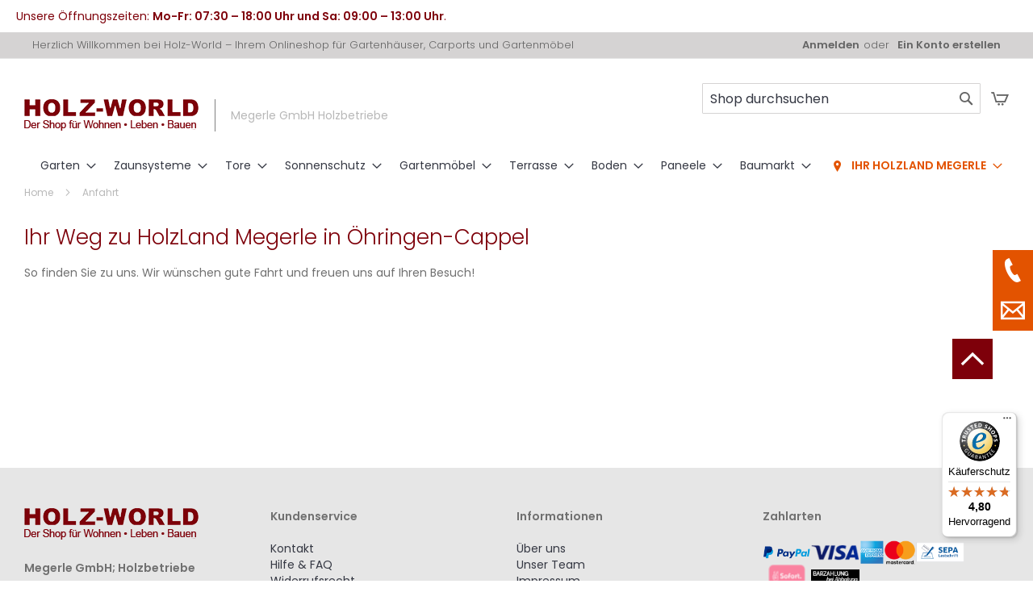

--- FILE ---
content_type: text/html; charset=UTF-8
request_url: https://www.holz-world.de/anfahrt
body_size: 21967
content:
<!doctype html>
<html lang="de">
    <head >
                <meta charset="utf-8"/>
<meta name="title" content="Anfahrt"/>
<meta name="description" content="Unser Ladengeschäft HolzLand Megerle in Öhringen-Cappel in der Bachstraße 11 ► Hier finden Sie uns vor Ort!"/>
<meta name="keywords" content="Sichtschutz, Zaun, Terrassen, Boden, Vorgarten, Brügmann, Traumgarten, Osmo, Alexander Rose, Gartenmöbel, WPC, pflegeleicht"/>
<meta name="robots" content="INDEX,FOLLOW"/>
<meta name="viewport" content="width=device-width, initial-scale=1"/>
<meta name="format-detection" content="telephone=no"/>
<meta name="msapplication-TileImage" content="https://www.holz-world.de/static/version1763720723/frontend/econsor/holzworld/de_DE/Magento_Theme/icons/mstile-150x150.png"/>
<meta name="msapplication-TileColor" content="#ffffff"/>
<meta name="theme-color" content="#ffffff"/>
<title>Anfahrt</title>
<link  rel="stylesheet" type="text/css"  media="all" href="https://www.holz-world.de/static/version1763720723/_cache/merged/50780f4d5305a3176d135362cdecfbbb.min.css" />
<link  rel="stylesheet" type="text/css"  media="screen and (min-width: 768px)" href="https://www.holz-world.de/static/version1763720723/frontend/econsor/holzworld/de_DE/css/styles-l.min.css" />
<link  rel="stylesheet" type="text/css"  media="print" href="https://www.holz-world.de/static/version1763720723/frontend/econsor/holzworld/de_DE/css/print.min.css" />
<link  rel="icon" type="image/png" sizes="48x48" href="https://www.holz-world.de/static/version1763720723/frontend/econsor/holzworld/de_DE/Magento_Theme/icons/favicon.ico" />






<link rel="preload" as="font" crossorigin="anonymous" href="https://www.holz-world.de/static/version1763720723/frontend/econsor/holzworld/de_DE/Magento_Theme/icons/safari-pinned-tab.svg" />
<link rel="preload" as="font" crossorigin="anonymous" href="https://www.holz-world.de/static/version1763720723/frontend/econsor/holzworld/de_DE/fonts/opensans/light/opensans-300.woff2" />
<link rel="preload" as="font" crossorigin="anonymous" href="https://www.holz-world.de/static/version1763720723/frontend/econsor/holzworld/de_DE/fonts/opensans/regular/opensans-400.woff2" />
<link rel="preload" as="font" crossorigin="anonymous" href="https://www.holz-world.de/static/version1763720723/frontend/econsor/holzworld/de_DE/fonts/opensans/semibold/opensans-600.woff2" />
<link rel="preload" as="font" crossorigin="anonymous" href="https://www.holz-world.de/static/version1763720723/frontend/econsor/holzworld/de_DE/fonts/opensans/bold/opensans-700.woff2" />
<link rel="preload" as="font" crossorigin="anonymous" href="https://www.holz-world.de/static/version1763720723/frontend/econsor/holzworld/de_DE/fonts/Luma-Icons.woff2" />
<link  rel="apple-touch-icon" sizes="180x180" href="https://www.holz-world.de/static/version1763720723/frontend/econsor/holzworld/de_DE/Magento_Theme/icons/apple-touch-icon.png" />
<link  rel="icon" type="image/png" sizes="192x192" href="https://www.holz-world.de/static/version1763720723/frontend/econsor/holzworld/de_DE/Magento_Theme/icons/android-chrome-192x192.png" />
<link  rel="icon" type="image/png" sizes="256x256" href="https://www.holz-world.de/static/version1763720723/frontend/econsor/holzworld/de_DE/Magento_Theme/icons/android-chrome-256x256.png" />
<link  rel="icon" type="image/png" sizes="16x16" href="https://www.holz-world.de/static/version1763720723/frontend/econsor/holzworld/de_DE/Magento_Theme/icons/favicon-16x16.png" />
<link  rel="icon" type="image/png" sizes="32x32" href="https://www.holz-world.de/static/version1763720723/frontend/econsor/holzworld/de_DE/Magento_Theme/icons/favicon-32x32.png" />
<link  rel="icon" type="image/png" sizes="150x150" href="https://www.holz-world.de/static/version1763720723/frontend/econsor/holzworld/de_DE/Magento_Theme/icons/mstile-150x150.png" />
<link  rel="manifest" href="https://www.holz-world.de/static/version1763720723/frontend/econsor/holzworld/de_DE/Magento_Theme/icons/manifest.json" />
<link  rel="icon" type="image/x-icon" href="https://www.holz-world.de/media/favicon/websites/1/logo.png" />
<link  rel="shortcut icon" type="image/x-icon" href="https://www.holz-world.de/media/favicon/websites/1/logo.png" />
<!-- Start cookieyes banner -->  <!-- End cookieyes banner -->



<meta name="p:domain_verify" content="TZRKHS2htZT9XlMEhgM6lh7PHR0MaPjp"/>



<!-- Matomo -->


<!-- End Matomo Code -->
<!-- Matomo Tag Manager -->

<!-- End Matomo Tag Manager -->            
<link rel="canonical" href="https://www.holz-world.de/anfahrt?___store=default&___f" />    </head>
    <body data-container="body"
          data-mage-init='{"loaderAjax": {}, "loader": { "icon": "https://www.holz-world.de/static/version1763720723/frontend/econsor/holzworld/de_DE/images/loader-2.gif"}}'
        id="html-body" class="cms-anfahrt cms-page-view page-layout-1column">
        


<div class="cookie-status-message" id="cookie-status">
    The store will not work correctly in the case when cookies are disabled.</div>




    <noscript>
        <div class="message global noscript">
            <div class="content">
                <p>
                    <strong>JavaScript scheint in Ihrem Browser deaktiviert zu sein.</strong>
                    <span>
                        Um unsere Website in bester Weise zu erfahren, aktivieren Sie Javascript in Ihrem Browser.                    </span>
                </p>
            </div>
        </div>
    </noscript>

<div class="page-wrapper"><header class="page-header"><div class="header_top_container">
    <div class="header_top_row">
        <div class="top-row-item">
            <span class="top-row-content">Unsere Öffnungszeiten: <strong>Mo-Fr: 07:30 – 18:00 Uhr und Sa: 09:00 – 13:00 Uhr</strong>.</span>
        </div>
    </div>
</div>
<div class="panel wrapper"><div class="panel header"><a class="action skip contentarea"
   href="#contentarea">
    <span>
        Direkt zum Inhalt    </span>
</a>
<ul class="header links">    <li class="greet welcome" data-bind="scope: 'customer'">
        <!-- ko if: customer().fullname  -->
        <span class="logged-in"
              data-bind="text: new String('Willkommen, %1!').replace('%1', customer().fullname)">
        </span>
        <!-- /ko -->
        <!-- ko ifnot: customer().fullname  -->
        <span class="not-logged-in"
              data-bind="html: 'Herzlich&#x20;Willkommen&#x20;bei&#x20;Holz-World&#x20;&#x2013;&#x20;Ihrem&#x20;Onlineshop&#x20;f&#xFC;r&#x20;Gartenh&#xE4;user,&#x20;Carports&#x20;und&#x20;Gartenm&#xF6;bel'"></span>
                <!-- /ko -->
    </li>
    
<li class="link authorization-link" data-label="oder">
    <a href="https://www.holz-world.de/customer/account/login/referer/aHR0cHM6Ly93d3cuaG9sei13b3JsZC5kZS9hbmZhaHJ0/"        >Anmelden</a>
</li>
<li><a href="https://www.holz-world.de/customer/account/create/" id="idZbOduYAf" >Ein Konto erstellen</a></li></ul></div></div><div class="header content">
<span data-action="toggle-nav" class="action nav-toggle"><span>Navigation umschalten</span></span>
<a
    class="logo"
    href="https://www.holz-world.de/"
    title="Holz-World&#x20;Logo"
    aria-label="store logo">
    <img src="https://www.holz-world.de/media/logo/websites/1/holz-world-logo.png"
         title="Holz-World&#x20;Logo"
         alt="Holz-World&#x20;Logo"
         width="216"
         height="39"/>
    <span class="header-subtitle">Megerle GmbH Holzbetriebe</span>
</a>

<div data-block="minicart" class="minicart-wrapper">
    <a class="action showcart" href="https://www.holz-world.de/checkout/cart/"
       data-bind="scope: 'minicart_content'">
        <span class="text">Mein Warenkorb</span>
        <span class="counter qty empty"
              data-bind="css: { empty: !!getCartParam('summary_count') == false && !isLoading() },
               blockLoader: isLoading">
            <span class="counter-number">
                <!-- ko if: getCartParam('summary_count') -->
                <!-- ko text: getCartParam('summary_count').toLocaleString(window.LOCALE) --><!-- /ko -->
                <!-- /ko -->
            </span>
            <span class="counter-label">
            <!-- ko if: getCartParam('summary_count') -->
                <!-- ko text: getCartParam('summary_count').toLocaleString(window.LOCALE) --><!-- /ko -->
                <!-- ko i18n: 'items' --><!-- /ko -->
            <!-- /ko -->
            </span>
        </span>
    </a>
            <div class="block block-minicart"
             data-role="dropdownDialog"
             data-mage-init='{"dropdownDialog":{
                "appendTo":"[data-block=minicart]",
                "triggerTarget":".showcart",
                "timeout": "2000",
                "closeOnMouseLeave": false,
                "closeOnEscape": true,
                "triggerClass":"active",
                "parentClass":"active",
                "buttons":[]}}'>
            <div id="minicart-content-wrapper" data-bind="scope: 'minicart_content'">
                <!-- ko template: getTemplate() --><!-- /ko -->
            </div>
                    </div>
            
</div>



        <div class="block-search">
        <div class="block-title"><strong>Suche</strong></div>
        <div class="block block-content">
            <form class="form minisearch " id="search_mini_form78194"
                  action="https://www.holz-world.de/catalogsearch/result/" method="get">
                <div class="field search">
                    <label class="label" for="search_181652" data-role="minisearch-label">
                    </label>
                    <div class="control">
                        <input id="search_181652"
                               data-mage-init='{"wyoema":{
                              "formSelector":"#search_mini_form78194",
                              "url":"https://www.holz-world.de/elastic.php",
                              "searchUrl":"https://www.holz-world.de/catalogsearch/result/",
                                "minSearchLength": 3,
                              "storeCode":"default",
                              "filterableAttributes": {"1":["categories",1,0,"5",0,0],"2":["manufacturer",1,0,"5",0,0],"3":["material",1,0,"5",0,0],"4":["type_of_wood",1,0,"5",0,0],"5":["dekor",1,0,"5",0,1],"6":["oberflaeche",1,0,"5",0,1],"7":["rating",1,0,"5",0,0]},
                               "displayReviews": true,
                               "displayAddToCart": true,
                               "displayAddToCompare": true,
                               "displayAddToWishlist": true,
                               "displayEmailToAFriend": true,
                               "displayConfigurableOptions": true,
                               "displayInputBoxesForPriceFilter" : true,
                               "layerUpdateMethod": "1",
                                "layeredNavigationEnabled": true,
                               "eaConfig": {"enable":"1","enable_debug_mode":"0","general":{"enable_highlight":"1","enable_all_results":"1","update_search_term":"0","labels":{"all_results":"Alle Ergebnisse f\u00fcr <b>{{term}}<\/b> Anzeigen  >>","didyoumean":"Meinen Sie?","products":"Produkte","categories":"Kategorien","cms":"Seiten","no_category":"Keine Kategorien gefunden","no_cms":"Keine Seite gefunden","no_product":"Keine Produkte gefunden"}},"didyoumean":{"enable_search":"1","enable_autocomplete":"1","autocomplete_limit":"5"},"product":{"enable_autocomplete":"1","autocomplete_limit":"6","redirect":"0"},"category":{"enable_search":"1","enable_autocomplete":"1","display_empty_autocomplete":"0","autocomplete_limit":"5","search_limit":"5"},"cms":{"enable_search":"1","enable_autocomplete":"1","display_empty_autocomplete":"0","autocomplete_limit":"5","search_limit":"5"}},
                               "labels": {"search_by":"Suche nach","clear_all":"alle zur\u00fccksetzen","nb_products_found":"{{nbItems}} Produkte gefunden","your_search":"Ihre Suche","no_more_product":"keine weiteren Produkte"},
                               "highlightEnabled": false,
                               "noProductMessage":"No product found",
                              "destinationSelector":"#search_autocomplete",
                                "debug" : false,
                                "redirect" : false,
                                "updateSearchTerm": 0,
                                "updateSearchTermUrl": "https://www.holz-world.de/elasticsearchcore/searchTerm/add/"
                              }
                         }'
                               type="text"
                               name="q"
                               value=""
                               placeholder="Shop durchsuchen"
                               class="input-text"
                               maxlength="128"
                               role="combobox"
                               aria-haspopup="false"
                               aria-autocomplete="both"
                               autocomplete="off"/>
                        <div class="nested">
    <a class="action advanced" href="https://www.holz-world.de/catalogsearch/advanced/" data-action="advanced-search">
        Erweiterte Suche    </a>
</div>


<div id="search_autocomplete" class="ma-search-autocomplete wyomind-bg-secondary">
    <div class="ma-layer-title-section wyomind-bg-secondary">
        <div class="ma-layer-title">Suche nach</div>
        <a class="ma-layer-clear-all hide clear" href="#">alle zurücksetzen</a>
    </div>
    <div class="ma-layer wyomind-bg-secondary" data-role="ma-products-layer">

    </div>
    <div class="ma-main">
        <div class="ma-smartphones-toolbar">
            <div class="ma-smartphones-searchform wyomind-bg-secondary">
                <input type="text" id="search-smartphones"/>
                <span id="filters-smartphones">Filtrer<span id="filters-smartphones-count"></span></span>
            </div>
            <div class="ma-toolbar toolbar wyomind-bg-secondary">

                            <div class="modes">
                    <a class="ela modes-mode active wyomind-btn-primary mode-grid " title="Raster" href="#" id="mode-grid">
                    </a>
                    <a class="ela modes-mode wyomind-btn-primary-inverted mode-list " title="Liste" href="#" id="mode-list">
                    </a>
                </div>
                        <div class="results-count" id="ma-results-count"></div>
                            <div class="ma-order toolbar-sorter sorter" id="ma-order">
                    <select id="sorter" class="sorter-options">
                                                    <option value="score">Relevanz</option>
                                                    <option value="name">Produktname</option>
                                                    <option value="price">Preis</option>
                                                    <option value="rating">Bewertung</option>
                                            </select>
                    <a title="In aufsteigender Reihenfolge" class="action sorter-action sort-desc active wyomind-primary-color"
                       href="#"></a>
                    <a title="In absteigender Reihenfolge" class="action sorter-action sort-asc wyomind-primary-color" href="#"></a>
                </div>
                        <div class="close">
                <a id="ma-close" href="#" class="close wyomind-primary-color"></a>
            </div>
        </div>
        </div>
                    <div id="ma-breadcrumb" class="ma-breadcrumb wyomind-bg-secondary"></div>
                <div id="ma-messages" class="ma-messages">
            <div id='ma-message-options-error' style='display:none' class='message-error error message'>Please select
                options before adding the product to the cart.
            </div>
        </div>
        <div id="ma-grid-container" class="ma-grid-container wyomind-bg-primary">
                        <div class="ma-back-to-top wyomind-primary-bgcolor hidden"></div>
                        <ul id="ma-grid" class="ma-grid grid" data-role="ma-products-grid">
            </ul>
        </div>
        <!--        <div id="ma-all-results" class="ma-all-results"></div>-->
    </div>
</div>
<div id="search_autocomplete-no-result" class="ma-search-autocomplete-no-result wyomind-bg-primary"><div id="no-product-message">No products found</div><div id="ea-alone"></div></div>
                    </div>
                </div>
                <div class="actions">
                    <button type="submit"
                            title="Suche"
                            class="action search">
                    <span>Suche</span>
                    </button>
                </div>
            </form>
        </div>
    </div>










<ul class="compare wrapper"><li class="item link compare" data-bind="scope: 'compareProducts'" data-role="compare-products-link">
    <a class="action compare no-display" title="Produkte&#x20;vergleichen"
       data-bind="attr: {'href': compareProducts().listUrl}, css: {'no-display': !compareProducts().count}"
    >
        Produkte vergleichen        <span class="counter qty" data-bind="text: compareProducts().countCaption"></span>
    </a>
</li>

</ul></div></header>    <div class="sections nav-sections">
                <div class="section-items nav-sections-items"
             data-mage-init='{"tabs":{"openedState":"active"}}'>
                                            <div class="section-item-title nav-sections-item-title"
                     data-role="collapsible">
                    <a class="nav-sections-item-switch"
                       data-toggle="switch" href="#store.menu">
                        Menü                    </a>
                </div>
                <div class="section-item-content nav-sections-item-content"
                     id="store.menu"
                     data-role="content">
                    
<nav class="navigation" data-action="navigation">
    <ul data-mage-init='{"menu":{"responsive":true, "expanded":true, "position":{"my":"left top","at":"left bottom"}}}'>
        <li  class="level0 nav-1 category-item first level-top parent"><a href="https://www.holz-world.de/garten/"  class="level-top" ><span>Garten</span></a><ul class="level0 submenu"><li  class="level1 nav-1-1 category-item first"><a href="https://www.holz-world.de/garten/gartenhaeuser/" ><span>Gartenhäuser</span></a></li><li  class="level1 nav-1-2 category-item"><a href="https://www.holz-world.de/garten/gartenschraenke/" ><span>Gartenschränke / Freizeitboxen</span></a></li><li  class="level1 nav-1-3 category-item parent"><a href="https://www.holz-world.de/garten/timberra-hochbeete/" ><span>Hochbeete &amp; Pflanzkästen</span></a><ul class="level1 submenu"><li  class="level2 nav-1-3-1 category-item first"><a href="https://www.holz-world.de/garten/timberra-hochbeete/hochbeete/" ><span>Hochbeete</span></a></li><li  class="level2 nav-1-3-2 category-item last"><a href="https://www.holz-world.de/garten/timberra-hochbeete/pflanzkaesten/" ><span>Pflanzkästen</span></a></li></ul></li><li  class="level1 nav-1-4 category-item parent"><a href="https://www.holz-world.de/garten/biohort/" ><span>Biohort</span></a><ul class="level1 submenu"><li  class="level2 nav-1-4-1 category-item first"><a href="https://www.holz-world.de/garten/biohort/biohort-avantgarde/" ><span>Biohort AvantGarde</span></a></li><li  class="level2 nav-1-4-2 category-item"><a href="https://www.holz-world.de/gartenhaus/biohort/biohort-belvedere/" ><span>Biohort Belvedere</span></a></li><li  class="level2 nav-1-4-3 category-item"><a href="https://www.holz-world.de/garten/biohort/biohort-casanova/" ><span>Biohort CasaNova</span></a></li><li  class="level2 nav-1-4-4 category-item"><a href="https://www.holz-world.de/garten/biohort/biohort-europa/" ><span>Biohort Europa</span></a></li><li  class="level2 nav-1-4-5 category-item"><a href="https://www.holz-world.de/garten/biohort/biohort-freizeitbox/" ><span>Biohort Freizeitbox</span></a></li><li  class="level2 nav-1-4-6 category-item"><a href="https://www.holz-world.de/garten/biohort/biohort-geraeteschrank/" ><span>Biohort Geräteschrank</span></a></li><li  class="level2 nav-1-4-7 category-item"><a href="https://www.holz-world.de/garten/biohort/biohort-highboard/" ><span>Biohort HighBoard</span></a></li><li  class="level2 nav-1-4-8 category-item"><a href="https://www.holz-world.de/garten/biohort/biohort-highline/" ><span>Biohort HighLine</span></a></li><li  class="level2 nav-1-4-9 category-item"><a href="https://www.holz-world.de/gartenhaus/biohort/biohort-hochbeet/" ><span>Biohort Hochbeet </span></a></li><li  class="level2 nav-1-4-10 category-item"><a href="https://www.holz-world.de/garten/biohort/biohort-loungebox/" ><span>Biohort Loungebox</span></a></li><li  class="level2 nav-1-4-11 category-item"><a href="https://www.holz-world.de/gartenhaus/biohort/biohort-minigarage/" ><span>Biohort MiniGarage </span></a></li><li  class="level2 nav-1-4-12 category-item"><a href="https://www.holz-world.de/gartenhaus/biohort/biohort-monami/" ><span>Biohort MonAmi </span></a></li><li  class="level2 nav-1-4-13 category-item"><a href="https://www.holz-world.de/gartenhaus/biohort/biohort-muelltonnenbox-alex/" ><span>Biohort Mülltonnenbox Alex</span></a></li><li  class="level2 nav-1-4-14 category-item"><a href="https://www.holz-world.de/gartenhaus/biohort/biohort-neo/" ><span>Biohort Neo </span></a></li><li  class="level2 nav-1-4-15 category-item"><a href="https://www.holz-world.de/gartenhaus/biohort/biohort-paket-box/" ><span>Biohort Paket-Box </span></a></li><li  class="level2 nav-1-4-16 category-item"><a href="https://www.holz-world.de/garten/biohort/panorama/" ><span>Biohort Panorama</span></a></li><li  class="level2 nav-1-4-17 category-item last"><a href="https://www.holz-world.de/garten/biohort/biohort-storemax/" ><span>Biohort Storemax</span></a></li></ul></li><li  class="level1 nav-1-5 category-item parent"><a href="https://www.holz-world.de/garten/grills/" ><span>Grills </span></a><ul class="level1 submenu"><li  class="level2 nav-1-5-1 category-item first"><a href="https://www.holz-world.de/garten/grills/gasgrill/" ><span>Gasgrill</span></a></li><li  class="level2 nav-1-5-2 category-item last"><a href="https://www.holz-world.de/garten/grills/grillzubehoer/" ><span>Grillzubehör</span></a></li></ul></li><li  class="level1 nav-1-6 category-item last parent"><a href="https://www.holz-world.de/gartenhaus/kids/" ><span>Kids</span></a><ul class="level1 submenu"><li  class="level2 nav-1-6-1 category-item first"><a href="https://www.holz-world.de/gartenhaus/kids/klettern-turnen/" ><span>Klettern &amp; Turnen</span></a></li><li  class="level2 nav-1-6-2 category-item"><a href="https://www.holz-world.de/gartenhaus/kids/sandkaesten-co/" ><span>Sandkästen &amp; Co.</span></a></li><li  class="level2 nav-1-6-3 category-item last"><a href="https://www.holz-world.de/gartenhaus/kids/winnetoo-zubehoer/" ><span>Winnetoo Zubehör</span></a></li></ul></li></ul></li><li  class="level0 nav-2 category-item level-top parent"><a href="https://www.holz-world.de/zaunsysteme/"  class="level-top" ><span>Zaunsysteme</span></a><ul class="level0 submenu"><li  class="level1 nav-2-1 category-item first parent"><a href="https://www.holz-world.de/zaunsysteme/wpc/" ><span>WPC Sichtschutz</span></a><ul class="level1 submenu"><li  class="level2 nav-2-1-1 category-item first"><a href="https://www.holz-world.de/zaunsysteme/wpc/jumbo-wpc/" ><span>Sichtschutz Jumbo WPC</span></a></li><li  class="level2 nav-2-1-2 category-item"><a href="https://www.holz-world.de/zaunsysteme/wpc/design-wpc/" ><span>Sichtschutz Design WPC</span></a></li><li  class="level2 nav-2-1-3 category-item"><a href="https://www.holz-world.de/zaunsysteme/wpc/sichtschutz-system-wpc/" ><span>Sichtschutz System WPC Classic</span></a></li><li  class="level2 nav-2-1-4 category-item"><a href="https://www.holz-world.de/zaunsysteme/wpc/system-wpc-xl/" ><span>Sichtschutz System WPC XL</span></a></li><li  class="level2 nav-2-1-5 category-item"><a href="https://www.holz-world.de/zaunsysteme/wpc/system-wpc-platinum/" ><span>Sichtschutz System WPC Platinum</span></a></li><li  class="level2 nav-2-1-6 category-item"><a href="https://www.holz-world.de/zaunsysteme/wpc/sichtschutz-system-wpc-platinum/" ><span>Sichtschutz System WPC Platinum XL</span></a></li><li  class="level2 nav-2-1-7 category-item last"><a href="https://www.holz-world.de/zaunsysteme/wpc/sichtschutz-system-wpc-neo-platinum/" ><span>Sichtschutz System Neo WPC Platinum</span></a></li></ul></li><li  class="level1 nav-2-2 category-item parent"><a href="https://www.holz-world.de/zaunsysteme/bpc-sichtschutz/" ><span>BPC Sichtschutz</span></a><ul class="level1 submenu"><li  class="level2 nav-2-2-1 category-item first"><a href="https://www.holz-world.de/zaunsysteme/bpc-sichtschutz/multi-fence/" ><span>Multi-Fence</span></a></li><li  class="level2 nav-2-2-2 category-item"><a href="https://www.holz-world.de/zaunsysteme/bpc-sichtschutz/multi-fence-creativ/" ><span>Multi-Fence Creativ</span></a></li><li  class="level2 nav-2-2-3 category-item"><a href="https://www.holz-world.de/zaunsysteme/bpc-sichtschutz/multi-fence-elegance/" ><span>Multi-Fence Elegance</span></a></li><li  class="level2 nav-2-2-4 category-item last"><a href="https://www.holz-world.de/zaunsysteme/bpc-sichtschutz/multi-fence-co-extrusion/" ><span>Multi-Fence Co-Extrusion</span></a></li></ul></li><li  class="level1 nav-2-3 category-item parent"><a href="https://www.holz-world.de/zaunsysteme/metall/" ><span>Metallzaun Sichtschutz</span></a><ul class="level1 submenu"><li  class="level2 nav-2-3-1 category-item first"><a href="https://www.holz-world.de/zaunsysteme/metall/system-alu/" ><span>Sichtschutz System ALU</span></a></li><li  class="level2 nav-2-3-2 category-item"><a href="https://www.holz-world.de/zaunsysteme/metall/squadra-alu/" ><span>Sichtschutz Squadra ALU</span></a></li><li  class="level2 nav-2-3-3 category-item"><a href="https://www.holz-world.de/zaunsysteme/metall/system-rhombus-sichtschutz/" ><span>System Rhombus Sichtschutz Alu</span></a></li><li  class="level2 nav-2-3-4 category-item"><a href="https://www.holz-world.de/zaunsysteme/metall/system-flow-sichtschutz/" ><span>System Flow Sichtschutz</span></a></li><li  class="level2 nav-2-3-5 category-item"><a href="https://www.holz-world.de/zaunsysteme/metall/system-board/" ><span>System Board Sichtschutz</span></a></li><li  class="level2 nav-2-3-6 category-item"><a href="https://www.holz-world.de/zaunsysteme/metall/system-board-xl-sichtschutzzaun/" ><span>System Board XL Sichtschutzzaun</span></a></li><li  class="level2 nav-2-3-7 category-item"><a href="https://www.holz-world.de/zaunsysteme/metall/osmo-alu-fence/" ><span>Osmo Alu-Fence</span></a></li><li  class="level2 nav-2-3-8 category-item"><a href="https://www.holz-world.de/zaunsysteme/metall/osmo-alu-fence-rhombus/" ><span>Osmo Alu-Fence Rhombus</span></a></li><li  class="level2 nav-2-3-9 category-item"><a href="https://www.holz-world.de/zaunsysteme/metall/osmo-alu-fence-juel/" ><span>Osmo Alu-Fence Juel</span></a></li><li  class="level2 nav-2-3-10 category-item"><a href="https://www.holz-world.de/zaunsysteme/metall/osmo-green-fence/" ><span>Osmo Green Fence </span></a></li><li  class="level2 nav-2-3-11 category-item last"><a href="https://www.holz-world.de/zaunsysteme/metall/alu-fence-cube/" ><span>Alu-Fence Cube</span></a></li></ul></li><li  class="level1 nav-2-4 category-item parent"><a href="https://www.holz-world.de/zaunsysteme/keramik-sichtschutzzaun/" ><span>Keramik Sichtschutzzaun</span></a><ul class="level1 submenu"><li  class="level2 nav-2-4-1 category-item first"><a href="https://www.holz-world.de/zaunsysteme/keramik-sichtschutzzaun/system-board-keramik/" ><span>System Board Keramik</span></a></li><li  class="level2 nav-2-4-2 category-item last"><a href="https://www.holz-world.de/zaunsysteme/keramik-sichtschutzzaun/system-board-keramik-xl/" ><span>System Board Keramik XL</span></a></li></ul></li><li  class="level1 nav-2-5 category-item parent"><a href="https://www.holz-world.de/zaunsysteme/textilen-und-pe/" ><span>Weave Sichtschutzzaun</span></a><ul class="level1 submenu"><li  class="level2 nav-2-5-1 category-item first"><a href="https://www.holz-world.de/zaunsysteme/textilen-und-pe/weave-luex/" ><span>Sichtschutz Weave Lüx</span></a></li><li  class="level2 nav-2-5-2 category-item last"><a href="https://www.holz-world.de/zaunsysteme/textilen-und-pe/weave/" ><span>Sichtschutz Weave</span></a></li></ul></li><li  class="level1 nav-2-6 category-item parent"><a href="https://www.holz-world.de/zaunsysteme/glas-sichtschutz/" ><span>Glas Sichtschutz</span></a><ul class="level1 submenu"><li  class="level2 nav-2-6-1 category-item first"><a href="https://www.holz-world.de/zaunsysteme/glas-sichtschutz/system-glas/" ><span>System Glas Sichtschutzzaun</span></a></li><li  class="level2 nav-2-6-2 category-item last"><a href="https://www.holz-world.de/zaunsysteme/glas-sichtschutz/osmo-glasscheiben/" ><span>Osmo Glasscheiben</span></a></li></ul></li><li  class="level1 nav-2-7 category-item parent"><a href="https://www.holz-world.de/zaunsysteme/longlife-sichtschutz/" ><span>Longlife Sichtschutz</span></a><ul class="level1 submenu"><li  class="level2 nav-2-7-1 category-item first"><a href="https://www.holz-world.de/zaunsysteme/longlife-sichtschutz/longlife-romo/" ><span>Longlife Romo Sichtschutz</span></a></li><li  class="level2 nav-2-7-2 category-item"><a href="https://www.holz-world.de/zaunsysteme/longlife-sichtschutz/longlife-riva-weiss/" ><span>Longlife Riva weiß Sichtschutz</span></a></li><li  class="level2 nav-2-7-3 category-item"><a href="https://www.holz-world.de/zaunsysteme/longlife-sichtschutz/longlive-riva-polareiche/" ><span>Longlive Riva Polareiche Sichtschutz</span></a></li><li  class="level2 nav-2-7-4 category-item last"><a href="https://www.holz-world.de/zaunsysteme/longlife-sichtschutz/longlife-riva-nussbaum-sichtschutz/" ><span>Longlife Riva nussbaum Sichtschutz</span></a></li></ul></li><li  class="level1 nav-2-8 category-item parent"><a href="https://www.holz-world.de/zaunsysteme/holzzaeune/" ><span>Holzzäune</span></a><ul class="level1 submenu"><li  class="level2 nav-2-8-1 category-item first parent"><a href="https://www.holz-world.de/zaunsysteme/holzzaeune/thermo-holz/" ><span>Thermo-Holz</span></a><ul class="level2 submenu"><li  class="level3 nav-2-8-1-1 category-item first"><a href="https://www.holz-world.de/zaunsysteme/holzzaeune/thermo-holz/system-holz-thermo/" ><span>System Holz Thermo</span></a></li><li  class="level3 nav-2-8-1-2 category-item"><a href="https://www.holz-world.de/zaunsysteme/holzzaeune/thermo-holz/system-neo-thermo-holz/" ><span>System Neo Thermo-Holz</span></a></li><li  class="level3 nav-2-8-1-3 category-item last"><a href="https://www.holz-world.de/zaunsysteme/holzzaeune/thermo-holz/system-rhombus-thermo-holz/" ><span>System Rhombus Thermo-Holz</span></a></li></ul></li><li  class="level2 nav-2-8-2 category-item parent"><a href="https://www.holz-world.de/zaunsysteme/holzzaeune/edle-hoelzer/" ><span>Edle Hölzer</span></a><ul class="level2 submenu"><li  class="level3 nav-2-8-2-1 category-item first parent"><a href="https://www.holz-world.de/zaunsysteme/holzzaeune/edle-hoelzer/laerche-sichtschutzzaun/" ><span>Lärche Sichtschutzzaun</span></a><ul class="level3 submenu"><li  class="level4 nav-2-8-2-1-1 category-item first last"><a href="https://www.holz-world.de/zaunsysteme/holzzaeune/edle-hoelzer/laerche-sichtschutzzaun/osmo-rhombus-sichtschutzzaun/" ><span>Osmo Rhombus Sichtschutzzaun</span></a></li></ul></li><li  class="level3 nav-2-8-2-2 category-item"><a href="https://www.holz-world.de/zaunsysteme/holzzaeune/edle-hoelzer/grazia/" ><span>Sichtschutz Grazia</span></a></li><li  class="level3 nav-2-8-2-3 category-item last"><a href="https://www.holz-world.de/zaunsysteme/holzzaeune/edle-hoelzer/douglasie-sichtschutz/" ><span>Douglasie Sichtschutz</span></a></li></ul></li><li  class="level2 nav-2-8-3 category-item parent"><a href="https://www.holz-world.de/zaunsysteme/holzzaeune/nadelholz-farbig/" ><span>Nadelholz farbig</span></a><ul class="level2 submenu"><li  class="level3 nav-2-8-3-1 category-item first"><a href="https://www.holz-world.de/zaunsysteme/holzzaeune/nadelholz-farbig/arzago/" ><span>Sichtschutz Arzago</span></a></li><li  class="level3 nav-2-8-3-2 category-item last"><a href="https://www.holz-world.de/zaunsysteme/holzzaeune/nadelholz-farbig/neo-design/" ><span>Sichtschutz Neo</span></a></li></ul></li><li  class="level2 nav-2-8-4 category-item last parent"><a href="https://www.holz-world.de/zaunsysteme/holzzaeune/nadelholz-kdi/" ><span>Nadelholz kdi</span></a><ul class="level2 submenu"><li  class="level3 nav-2-8-4-1 category-item first"><a href="https://www.holz-world.de/zaunsysteme/holzzaeune/nadelholz-kdi/gada/" ><span>Sichtschutz GADA</span></a></li><li  class="level3 nav-2-8-4-2 category-item"><a href="https://www.holz-world.de/zaunsysteme/holzzaeune/nadelholz-kdi/lettland/" ><span>Sichtschutz Lettland</span></a></li><li  class="level3 nav-2-8-4-3 category-item last"><a href="https://www.holz-world.de/zaunsysteme/holzzaeune/nadelholz-kdi/xl-sichtschutzzaun/" ><span>XL Sichtschutzzaun</span></a></li></ul></li></ul></li><li  class="level1 nav-2-9 category-item parent"><a href="https://www.holz-world.de/zaunsysteme/vorgartenzaeune/" ><span>Vorgartenzäune</span></a><ul class="level1 submenu"><li  class="level2 nav-2-9-1 category-item first"><a href="https://www.holz-world.de/zaunsysteme/vorgartenzaeune/system-rhombus-vorgartenzaun/" ><span>System Rhombus Vorgartenzaun</span></a></li><li  class="level2 nav-2-9-2 category-item"><a href="https://www.holz-world.de/zaunsysteme/vorgartenzaeune/raja-wpc/" ><span>Raja WPC Vorgartenzaun</span></a></li><li  class="level2 nav-2-9-3 category-item"><a href="https://www.holz-world.de/zaunsysteme/vorgartenzaeune/raja-alu-wpc-xl/" ><span>Raja WPC ALU XL Vorgartenzaun</span></a></li><li  class="level2 nav-2-9-4 category-item"><a href="https://www.holz-world.de/zaunsysteme/vorgartenzaeune/longlife-cara/" ><span>Longlife Cara Vorgartenzaun</span></a></li><li  class="level2 nav-2-9-5 category-item"><a href="https://www.holz-world.de/zaunsysteme/vorgartenzaeune/longlife-cleo/" ><span>Longlife Cleo Vorgartenzaun</span></a></li><li  class="level2 nav-2-9-6 category-item"><a href="https://www.holz-world.de/zaunsysteme/vorgartenzaeune/raja-hartholz/" ><span>Raja Hartholz Vorgartenzaun</span></a></li><li  class="level2 nav-2-9-7 category-item"><a href="https://www.holz-world.de/zaunsysteme/vorgartenzaeune/douglasie-vorgartenzaeune/" ><span>Douglasie Vorgartenzäune</span></a></li><li  class="level2 nav-2-9-8 category-item"><a href="https://www.holz-world.de/zaunsysteme/vorgartenzaeune/kdi-vorgartenzaune/" ><span>KDI Vorgartenzäune </span></a></li><li  class="level2 nav-2-9-9 category-item last"><a href="https://www.holz-world.de/zaunsysteme/vorgartenzaeune/alu-fence-square/" ><span>Alu-Fence Square</span></a></li></ul></li><li  class="level1 nav-2-10 category-item"><a href="https://www.holz-world.de/zaunsysteme/solarzaun/" ><span>Solarzaun Solar-Fence</span></a></li><li  class="level1 nav-2-11 category-item last parent"><a href="https://www.holz-world.de/zaunsysteme/schall-sichtschutzzaun/" ><span>Schall-Sichtschutzzaun</span></a><ul class="level1 submenu"><li  class="level2 nav-2-11-1 category-item first"><a href="https://www.holz-world.de/zaunsysteme/schall-sichtschutzzaun/forsdal-schallschutz/" ><span>FORSDAL SCHALLSCHUTZ</span></a></li><li  class="level2 nav-2-11-2 category-item last"><a href="https://www.holz-world.de/zaunsysteme/schall-sichtschutzzaun/alu-fence-forsdal/" ><span>ALU-FENCE FORSDAL</span></a></li></ul></li></ul></li><li  class="level0 nav-3 category-item level-top parent"><a href="https://www.holz-world.de/tore/"  class="level-top" ><span>Tore</span></a><ul class="level0 submenu"><li  class="level1 nav-3-1 category-item first"><a href="https://www.holz-world.de/tore/einzeltore/" ><span>Einzeltore</span></a></li><li  class="level1 nav-3-2 category-item"><a href="https://www.holz-world.de/tore/tore-auf-mass/" ><span>Einzeltore auf Maß</span></a></li><li  class="level1 nav-3-3 category-item"><a href="https://www.holz-world.de/tore/doppeltore/" ><span>Doppeltore</span></a></li><li  class="level1 nav-3-4 category-item last"><a href="https://www.holz-world.de/tore/doppeltore-auf-mass/" ><span>Doppeltore auf Maß</span></a></li></ul></li><li  class="level0 nav-4 category-item level-top parent"><a href="https://www.holz-world.de/sonnenschutz/"  class="level-top" ><span>Sonnenschutz</span></a><ul class="level0 submenu"><li  class="level1 nav-4-1 category-item first parent"><a href="https://www.holz-world.de/sonnenschutz/pendelschirme/" ><span>Pendelschirme</span></a><ul class="level1 submenu"><li  class="level2 nav-4-1-1 category-item first"><a href="https://www.holz-world.de/sonnenschutz/pendelschirme/knirps-pendelschirm/" ><span>Knirps Pendelschirm </span></a></li><li  class="level2 nav-4-1-2 category-item last"><a href="https://www.holz-world.de/sonnenschutz/pendelschirme/doppler-expert-350/" ><span>Doppler Expert 350</span></a></li></ul></li><li  class="level1 nav-4-2 category-item"><a href="https://www.holz-world.de/sonnenschutz/sonnensegel/" ><span>Sonnensegel</span></a></li><li  class="level1 nav-4-3 category-item last"><a href="https://www.holz-world.de/sonnenschutz/zubehoer/" ><span>Zubehör</span></a></li></ul></li><li  class="level0 nav-5 category-item level-top parent"><a href="https://www.holz-world.de/gartenmobel/"  class="level-top" ><span>Gartenmöbel</span></a><ul class="level0 submenu"><li  class="level1 nav-5-1 category-item first parent"><a href="https://www.holz-world.de/gartenmoebel/gartenbaenke/" ><span>Gartenbänke</span></a><ul class="level1 submenu"><li  class="level2 nav-5-1-1 category-item first"><a href="https://www.holz-world.de/gartenmoebel/gartenbaenke/2-sitzer-gartenbaenke/" ><span>2-Sitzer Gartenbänke</span></a></li><li  class="level2 nav-5-1-2 category-item"><a href="https://www.holz-world.de/gartenmoebel/gartenbaenke/3-sitzer-gartenbaenke/" ><span>3-Sitzer Gartenbänke</span></a></li><li  class="level2 nav-5-1-3 category-item last"><a href="https://www.holz-world.de/gartenmoebel/gartenbaenke/weisse-gartenbaenke/" ><span>weiße Gartenbänke</span></a></li></ul></li><li  class="level1 nav-5-2 category-item last parent"><a href="https://www.holz-world.de/gartenmobel/zubehoer/" ><span>Zubehör</span></a><ul class="level1 submenu"><li  class="level2 nav-5-2-1 category-item first"><a href="https://www.holz-world.de/gartenmobel/zubehoer/schutzhuellen/" ><span>Schutzhüllen</span></a></li><li  class="level2 nav-5-2-2 category-item last"><a href="https://www.holz-world.de/gartenmobel/zubehoer/pflegemittel/" ><span>Pflegemittel</span></a></li></ul></li></ul></li><li  class="level0 nav-6 category-item level-top parent"><a href="https://www.holz-world.de/terrasse/"  class="level-top" ><span>Terrasse</span></a><ul class="level0 submenu"><li  class="level1 nav-6-1 category-item first"><a href="https://www.holz-world.de/terrasse/holz-terrassendielen/" ><span>Holz Terrassendielen</span></a></li><li  class="level1 nav-6-2 category-item parent"><a href="https://www.holz-world.de/terrasse/wpc-terrassendielen/" ><span>WPC Terrassendielen</span></a><ul class="level1 submenu"><li  class="level2 nav-6-2-1 category-item first"><a href="https://www.holz-world.de/terrasse/wpc-terrassendielen/dreamdeck-wpc-plus-und-plus-xl/" ><span>DreamDeck WPC Plus und Plus XL</span></a></li><li  class="level2 nav-6-2-2 category-item"><a href="https://www.holz-world.de/terrasse/wpc-terrassendielen/dreamdeck-bicolor/" ><span>DreamDeck WPC BiColor</span></a></li><li  class="level2 nav-6-2-3 category-item"><a href="https://www.holz-world.de/terrasse/wpc-terrassendielen/dreamdeck-platinum/" ><span>DreamDeck WPC Platinum</span></a></li><li  class="level2 nav-6-2-4 category-item"><a href="https://www.holz-world.de/terrasse/wpc-terrassendielen/terracon-wpc-140/" ><span>TERRACON WPC 140</span></a></li><li  class="level2 nav-6-2-5 category-item"><a href="https://www.holz-world.de/terrasse/wpc-terrassendielen/terracon-thermo-wpc-137/" ><span>TERRACON THERMO-WPC 137</span></a></li><li  class="level2 nav-6-2-6 category-item"><a href="https://www.holz-world.de/terrasse/wpc-terrassendielen/terracon-wpc-136-pro/" ><span>TERRACON WPC 136 PRO</span></a></li><li  class="level2 nav-6-2-7 category-item last"><a href="https://www.holz-world.de/terrasse/wpc-terrassendielen/terracon-wpc-136-one/" ><span>TERRACON WPC 136 ONE</span></a></li></ul></li><li  class="level1 nav-6-3 category-item parent"><a href="https://www.holz-world.de/terrasse/keramische-platten/" ><span>Keramische Platten</span></a><ul class="level1 submenu"><li  class="level2 nav-6-3-1 category-item first"><a href="https://www.holz-world.de/terrasse/keramische-platten/workwood-keramikpolatte/" ><span>Workwood Keramikplatte</span></a></li><li  class="level2 nav-6-3-2 category-item"><a href="https://www.holz-world.de/terrasse/keramische-platten/athos-rock-keramikplatte/" ><span>Athos Rock Keramikplatte</span></a></li><li  class="level2 nav-6-3-3 category-item"><a href="https://www.holz-world.de/terrasse/keramische-platten/impact-keramikplatte/" ><span>Impact Keramikplatte</span></a></li><li  class="level2 nav-6-3-4 category-item"><a href="https://www.holz-world.de/terrasse/keramische-platten/prism-keramikplatte/" ><span>Prism Keramikplatte</span></a></li><li  class="level2 nav-6-3-5 category-item"><a href="https://www.holz-world.de/terrasse/keramische-platten/crossing-keramikplatte/" ><span>Crossing Keramikplatte</span></a></li><li  class="level2 nav-6-3-6 category-item"><a href="https://www.holz-world.de/terrasse/keramische-platten/ardesia-keramikplatte/" ><span>Ardesia Keramikplatte</span></a></li><li  class="level2 nav-6-3-7 category-item"><a href="https://www.holz-world.de/terrasse/keramische-platten/tavola-keramikplatte/" ><span>Tavola Keramikplatte</span></a></li><li  class="level2 nav-6-3-8 category-item"><a href="https://www.holz-world.de/terrasse/keramische-platten/flux-keramikplatte/" ><span>Flux Keramikplatte</span></a></li><li  class="level2 nav-6-3-9 category-item last"><a href="https://www.holz-world.de/terrasse/keramische-platten/blaze-keramikplatte/" ><span>Blaze Keramikplatte</span></a></li></ul></li><li  class="level1 nav-6-4 category-item last parent"><a href="https://www.holz-world.de/terrasse/terrassenzubehoer/" ><span>Terrassenzubehör</span></a><ul class="level1 submenu"><li  class="level2 nav-6-4-1 category-item first"><a href="https://www.holz-world.de/terrasse/terrassenzubehoer/terrassenlager-stellfuesse/" ><span>Terrassenlager + Stellfüße</span></a></li><li  class="level2 nav-6-4-2 category-item"><a href="https://www.holz-world.de/terrasse/terrassenzubehoer/alumium-unterkonstruktion/" ><span>Unterkonstruktion</span></a></li><li  class="level2 nav-6-4-3 category-item"><a href="https://www.holz-world.de/terrasse/terrassenzubehoer/dielenbefestigung/" ><span>Dielenbefestigung</span></a></li><li  class="level2 nav-6-4-4 category-item"><a href="https://www.holz-world.de/terrasse/terrassenzubehoer/gummipads/" ><span>Gummipads</span></a></li><li  class="level2 nav-6-4-5 category-item"><a href="https://www.holz-world.de/terrasse/terrassenzubehoer/beleuchtung/" ><span>Beleuchtung</span></a></li><li  class="level2 nav-6-4-6 category-item last"><a href="https://www.holz-world.de/terrasse/terrassenzubehoer/terrassenpflege/" ><span>Pflege</span></a></li></ul></li></ul></li><li  class="level0 nav-7 category-item level-top parent"><a href="https://www.holz-world.de/boden/"  class="level-top" ><span>Boden</span></a><ul class="level0 submenu"><li  class="level1 nav-7-1 category-item first parent"><a href="https://www.holz-world.de/boden/korkboden/" ><span>Korkboden</span></a><ul class="level1 submenu"><li  class="level2 nav-7-1-1 category-item first last"><a href="https://www.holz-world.de/boden/korkboden/natur-designboden/" ><span>Natur Designboden </span></a></li></ul></li><li  class="level1 nav-7-2 category-item parent"><a href="https://www.holz-world.de/boden/parkettboden/" ><span>Parkettboden</span></a><ul class="level1 submenu"><li  class="level2 nav-7-2-1 category-item first parent"><a href="https://www.holz-world.de/boden/parkettboden/landhausdielen-1-stab/" ><span>Landhausdielen (1-Stab)</span></a><ul class="level2 submenu"><li  class="level3 nav-7-2-1-1 category-item first"><a href="https://www.holz-world.de/boden/parkettboden/landhausdielen-1-stab/meisterparkett-longlife-pd-450/1764574536.html" ><span>MeisterParkett. longlife PD 450</span></a></li><li  class="level3 nav-7-2-1-2 category-item"><a href="https://www.holz-world.de/boden/parkettboden/landhausdielen-1-stab/meister-parkettboden-pd-400-cottage/1764574551.html" ><span>MeisterParkett. longlife PD 400</span></a></li><li  class="level3 nav-7-2-1-3 category-item"><a href="https://www.holz-world.de/boden/parkettboden/landhausdielen-1-stab/hq-landhausdiele-rustikal/1764575332.html" ><span>HQ Landhausdiele &quot;Rustikal&quot;</span></a></li><li  class="level3 nav-7-2-1-4 category-item"><a href="https://www.holz-world.de/boden/parkettboden/landhausdielen-1-stab/hq-landhausdiele-living/1764575347.html" ><span>HQ Landhausdiele &quot;Living&quot;</span></a></li><li  class="level3 nav-7-2-1-5 category-item"><a href="https://www.holz-world.de/boden/parkettboden/landhausdielen-1-stab/hq-landhausdiele-gealtert/1764575353.html" ><span>HQ Landhausdiele &quot;Gealtert&quot;</span></a></li><li  class="level3 nav-7-2-1-6 category-item"><a href="https://www.holz-world.de/boden/parkettboden/landhausdielen-1-stab/hq-landhausdiele-2-5/1764575359.html" ><span>HQ Landhausdiele &quot;2.5&quot;</span></a></li><li  class="level3 nav-7-2-1-7 category-item last"><a href="https://www.holz-world.de/boden/parkettboden/landhausdielen-1-stab/meister-naturflex/1764832010.html" ><span>Meister Naturflex</span></a></li></ul></li><li  class="level2 nav-7-2-2 category-item"><a href="https://www.holz-world.de/boden/parkettboden/schiffsboden-3-stab/" ><span>Schiffsboden (3-Stab, 2-Stab)</span></a></li><li  class="level2 nav-7-2-3 category-item"><a href="https://www.holz-world.de/boden/parkettboden/kurzdiele/1764575820.html" ><span>Kurzdiele</span></a></li><li  class="level2 nav-7-2-4 category-item last"><a href="https://www.holz-world.de/boden/parkettboden/fischgrat/1764576235.html" ><span>Fischgrät</span></a></li></ul></li><li  class="level1 nav-7-3 category-item parent"><a href="https://www.holz-world.de/boden/designboden/" ><span>Designboden</span></a><ul class="level1 submenu"><li  class="level2 nav-7-3-1 category-item first"><a href="https://www.holz-world.de/boden/designboden/landhausdielen-1-stab/" ><span>Landhausdielen (1-Stab)</span></a></li><li  class="level2 nav-7-3-2 category-item parent"><a href="https://www.holz-world.de/boden/designboden/kurzdiele/" ><span>Kurzdiele</span></a><ul class="level2 submenu"><li  class="level3 nav-7-3-2-1 category-item first"><a href="https://www.holz-world.de/boden/designboden/kurzdiele/meisterdesign-next-dd500-s" ><span>MeisterDesign. next DD 500 S </span></a></li><li  class="level3 nav-7-3-2-2 category-item"><a href="https://www.holz-world.de/boden/designboden/kurzdiele/dd-700-s" ><span>MeisterDesign. allround DD 700 S </span></a></li><li  class="level3 nav-7-3-2-3 category-item last"><a href="https://www.holz-world.de/boden/designboden/kurzdiele/meisterdesign-pro-dd-250/1764837474.html" ><span>MeisterDesign.pro DD 250</span></a></li></ul></li><li  class="level2 nav-7-3-3 category-item last"><a href="https://www.holz-world.de/boden/designboden/fliesenformat/" ><span>Fliesenformat</span></a></li></ul></li><li  class="level1 nav-7-4 category-item"><a href="https://www.holz-world.de/boden/vinylboden/" ><span>Vinylboden</span></a></li><li  class="level1 nav-7-5 category-item parent"><a href="https://www.holz-world.de/boden/laminatboden/" ><span>Laminatboden</span></a><ul class="level1 submenu"><li  class="level2 nav-7-5-1 category-item first"><a href="https://www.holz-world.de/boden/laminatboden/landhausdielen-1-stab/" ><span>Landhausdiele (1-Stab)</span></a></li><li  class="level2 nav-7-5-2 category-item"><a href="https://www.holz-world.de/boden/laminatboden/schiffsboden/" ><span>Schiffsboden</span></a></li><li  class="level2 nav-7-5-3 category-item parent"><a href="https://www.holz-world.de/boden/laminatboden/kurzdiele/" ><span>Kurzdiele</span></a><ul class="level2 submenu"><li  class="level3 nav-7-5-3-1 category-item first last"><a href="https://www.holz-world.de/boden/laminatboden/kurzdiele/ld-200/" ><span>LD 200</span></a></li></ul></li><li  class="level2 nav-7-5-4 category-item"><a href="https://www.holz-world.de/boden/laminatboden/fischgrat/" ><span>Fischgrät</span></a></li><li  class="level2 nav-7-5-5 category-item last"><a href="https://www.holz-world.de/boden/laminatboden/fliese/" ><span>Fliese</span></a></li></ul></li><li  class="level1 nav-7-6 category-item"><a href="https://www.holz-world.de/boden/lindura-holzboden/" ><span>Lindura Holzboden HS 500 | HD 400</span></a></li><li  class="level1 nav-7-7 category-item last parent"><a href="https://www.holz-world.de/boden/zubehoer/" ><span>Zubehör</span></a><ul class="level1 submenu"><li  class="level2 nav-7-7-1 category-item first parent"><a href="https://www.holz-world.de/boden/zubehoer/leisten/" ><span>Leisten</span></a><ul class="level2 submenu"><li  class="level3 nav-7-7-1-1 category-item first"><a href="https://www.holz-world.de/boden/zubehoer/leisten/leisten-fuer-alle-boeden/" ><span>Leisten für alle Böden</span></a></li><li  class="level3 nav-7-7-1-2 category-item"><a href="https://www.holz-world.de/boden/zubehoer/leisten/leisten-fuer-parkett/" ><span>Leisten für Parkett</span></a></li><li  class="level3 nav-7-7-1-3 category-item"><a href="https://www.holz-world.de/boden/zubehoer/leisten/leisten-fuer-laminat/" ><span>Leisten für Laminat</span></a></li><li  class="level3 nav-7-7-1-4 category-item"><a href="https://www.holz-world.de/boden/zubehoer/leisten/leisten-fuer-designboeden/" ><span>Leisten für Designböden</span></a></li><li  class="level3 nav-7-7-1-5 category-item"><a href="https://www.holz-world.de/boden/zubehoer/leisten/meister-leisten-fuer-lindura/" ><span>Leisten für Lindura</span></a></li><li  class="level3 nav-7-7-1-6 category-item last"><a href="https://www.holz-world.de/boden/zubehoer/leisten/innen-aussenecken-endkappen/" ><span>Innen- Außenecken Endkappen</span></a></li></ul></li><li  class="level2 nav-7-7-2 category-item"><a href="https://www.holz-world.de/boden/zubehoer/daemmunterlagen/" ><span>Dämmunterlagen</span></a></li><li  class="level2 nav-7-7-3 category-item"><a href="https://www.holz-world.de/boden/zubehoer/pflegemittel/" ><span>Pflegemittel</span></a></li><li  class="level2 nav-7-7-4 category-item parent"><a href="https://www.holz-world.de/boden/zubehoer/aluminiumprofile/" ><span>Aluminiumprofile</span></a><ul class="level2 submenu"><li  class="level3 nav-7-7-4-1 category-item first"><a href="https://www.holz-world.de/boden/zubehoer/aluminiumprofile/abschlussprofil/" ><span>Abschlussprofil</span></a></li><li  class="level3 nav-7-7-4-2 category-item"><a href="https://www.holz-world.de/boden/zubehoer/aluminiumprofile/uebergangsprofil/" ><span>Übergangsprofil</span></a></li><li  class="level3 nav-7-7-4-3 category-item"><a href="https://www.holz-world.de/boden/zubehoer/aluminiumprofile/anpassungsprofil/" ><span>Anpassungsprofil</span></a></li><li  class="level3 nav-7-7-4-4 category-item last"><a href="https://www.holz-world.de/boden/zubehoer/aluminiumprofile/meister-treppenkantenprofil/" ><span>Treppenkantenprofile </span></a></li></ul></li><li  class="level2 nav-7-7-5 category-item last"><a href="https://www.holz-world.de/boden/zubehoer/fugenmasse/" ><span>Fugenmasse</span></a></li></ul></li></ul></li><li  class="level0 nav-8 category-item level-top parent"><a href="https://www.holz-world.de/paneele/"  class="level-top" ><span>Paneele</span></a><ul class="level0 submenu"><li  class="level1 nav-8-1 category-item first parent"><a href="https://www.holz-world.de/paneele/akustikpaneele/" ><span>Akustikpaneele</span></a><ul class="level1 submenu"><li  class="level2 nav-8-1-1 category-item first"><a href="https://www.holz-world.de/paneele/akustikpaneele/acoustic-sense-authentic/" ><span>Acoustic Sense AUTHENTIC</span></a></li><li  class="level2 nav-8-1-2 category-item"><a href="https://www.holz-world.de/paneele/akustikpaneele/acoustic-sense-style/" ><span>Acoustic Sense STYLE</span></a></li><li  class="level2 nav-8-1-3 category-item"><a href="https://www.holz-world.de/paneele/akustikpaneele/acoustic-sense-bold/" ><span>Acoustic Sense BOLD</span></a></li><li  class="level2 nav-8-1-4 category-item last"><a href="https://www.holz-world.de/paneele/akustikpaneele/acoustic-sense-wood/" ><span>Acoustic Sense WOOD</span></a></li></ul></li><li  class="level1 nav-8-2 category-item parent"><a href="https://www.holz-world.de/paneele/systempaneele/" ><span>Systempaneele</span></a><ul class="level1 submenu"><li  class="level2 nav-8-2-1 category-item first"><a href="https://www.holz-world.de/paneele/systempaneele/meisterpaneele-craft-sp-700/" ><span>MeisterPaneele. craft SP 700</span></a></li><li  class="level2 nav-8-2-2 category-item last"><a href="https://www.holz-world.de/paneele/systempaneele/meisterpaneele-craft-sp-400/" ><span>MeisterPaneele. craft SP 400</span></a></li></ul></li><li  class="level1 nav-8-3 category-item parent"><a href="https://www.holz-world.de/paneele/dekorpaneele/" ><span>Dekorpaneele</span></a><ul class="level1 submenu"><li  class="level2 nav-8-3-1 category-item first"><a href="https://www.holz-world.de/paneele/dekorpaneele/terra-dp-250/" ><span>MeisterPaneele. terra DP 250</span></a></li><li  class="level2 nav-8-3-2 category-item"><a href="https://www.holz-world.de/paneele/dekorpaneele/classic-bocado-250/" ><span>MeisterPaneele. bocado DP 250</span></a></li><li  class="level2 nav-8-3-3 category-item"><a href="https://www.holz-world.de/paneele/dekorpaneele/classic-bocado-200/" ><span>MeisterPaneele. bocado DP 200</span></a></li><li  class="level2 nav-8-3-4 category-item last"><a href="https://www.holz-world.de/paneele/dekorpaneele/tertio-200/" ><span>MeisterPaneele. tertio DP 200</span></a></li></ul></li><li  class="level1 nav-8-4 category-item last parent"><a href="https://www.holz-world.de/paneele/zubehoer/" ><span>Zubehör</span></a><ul class="level1 submenu"><li  class="level2 nav-8-4-1 category-item first"><a href="https://www.holz-world.de/paneele/zubehoer/vierkant-deckenabschlussleiste/" ><span>Vierkant-Deckenabschlußleiste</span></a></li><li  class="level2 nav-8-4-2 category-item"><a href="https://www.holz-world.de/paneele/zubehoer/deckenabschlussleiste/" ><span>Deckenabschlussleiste</span></a></li><li  class="level2 nav-8-4-3 category-item"><a href="https://www.holz-world.de/paneele/zubehoer/faltleiste/" ><span>Faltleiste</span></a></li><li  class="level2 nav-8-4-4 category-item last"><a href="https://www.holz-world.de/paneele/zubehoer/innen-und-aussenecken-fuer-deckenabschlussleiste/" ><span>Innen- und Außenecken für Deckenabschlussleiste</span></a></li></ul></li></ul></li><li  class="level0 nav-9 category-item level-top parent"><a href="https://www.holz-world.de/baumarkt/"  class="level-top" ><span>Baumarkt</span></a><ul class="level0 submenu"><li  class="level1 nav-9-1 category-item first parent"><a href="https://www.holz-world.de/baumarkt/osmo-farben/" ><span>Farben</span></a><ul class="level1 submenu"><li  class="level2 nav-9-1-1 category-item first parent"><a href="https://www.holz-world.de/baumarkt/osmo-farben/aussenbereich/" ><span>Außenbereich</span></a><ul class="level2 submenu"><li  class="level3 nav-9-1-1-1 category-item first"><a href="https://www.holz-world.de/baumarkt/osmo-farben/aussenbereich/osmo-landhausfarbe/" ><span>Osmo Landhausfarbe</span></a></li><li  class="level3 nav-9-1-1-2 category-item"><a href="https://www.holz-world.de/baumarkt/osmo-farben/aussenbereich/osmo-holzschutz-oel-lasur/" ><span>Osmo Holzschutz Öl-Lasur</span></a></li><li  class="level3 nav-9-1-1-3 category-item"><a href="https://www.holz-world.de/baumarkt/osmo-farben/aussenbereich/osmo-einmal-lasur-hs-plus/" ><span>Osmo Einmal Lasur HS Plus</span></a></li><li  class="level3 nav-9-1-1-4 category-item"><a href="https://www.holz-world.de/baumarkt/osmo-farben/aussenbereich/osmo-terrassen-oele/" ><span>Osmo Terrassen-Öle</span></a></li><li  class="level3 nav-9-1-1-5 category-item"><a href="https://www.holz-world.de/baumarkt/osmo-farben/aussenbereich/osmo-garten-fassadenfarbe/" ><span>Osmo Garten- &amp; Fassadenfarbe</span></a></li><li  class="level3 nav-9-1-1-6 category-item last"><a href="https://www.holz-world.de/baumarkt/osmo-farben/aussenbereich/osmo-vergrauungs-lasur/" ><span>Osmo Vergrauungs-Lasur</span></a></li></ul></li><li  class="level2 nav-9-1-2 category-item parent"><a href="https://www.holz-world.de/baumarkt/osmo-farben/innenbereich/" ><span>Innenbereich</span></a><ul class="level2 submenu"><li  class="level3 nav-9-1-2-1 category-item first"><a href="https://www.holz-world.de/baumarkt/osmo-farben/innenbereich/osmo-dekorwachs/" ><span>Osmo Dekorwachs transparent</span></a></li><li  class="level3 nav-9-1-2-2 category-item"><a href="https://www.holz-world.de/baumarkt/osmo-farben/innenbereich/osmo-dekorwachs-intensive-toene/" ><span>Osmo Dekorwachs intensive Töne</span></a></li><li  class="level3 nav-9-1-2-3 category-item"><a href="https://www.holz-world.de/baumarkt/osmo-farben/innenbereich/osmo-hartwachs-oel/" ><span>Osmo Hartwachs-Öl</span></a></li><li  class="level3 nav-9-1-2-4 category-item"><a href="https://www.holz-world.de/baumarkt/osmo-farben/innenbereich/osmo-topoil-high-solid/" ><span>TopOil</span></a></li><li  class="level3 nav-9-1-2-5 category-item"><a href="https://www.holz-world.de/baumarkt/osmo-farben/innenbereich/osmo-2k-holz-ol/" ><span>Osmo 2K Holz-Öl </span></a></li><li  class="level3 nav-9-1-2-6 category-item"><a href="https://www.holz-world.de/baumarkt/osmo-farben/innenbereich/osmo-spritz-wachs/" ><span>Osmo Spritz-Wachs</span></a></li><li  class="level3 nav-9-1-2-7 category-item"><a href="https://www.holz-world.de/baumarkt/osmo-farben/innenbereich/osmo-ol-beize/" ><span>Öl-Beize</span></a></li><li  class="level3 nav-9-1-2-8 category-item"><a href="https://www.holz-world.de/baumarkt/osmo-farben/innenbereich/wohnraum-wachs/" ><span>Wohnraum-Wachs</span></a></li><li  class="level3 nav-9-1-2-9 category-item last"><a href="https://www.holz-world.de/baumarkt/osmo-farben/innenbereich/uviwax-uv-protection/" ><span>Uviwax UV-Protection</span></a></li></ul></li><li  class="level2 nav-9-1-3 category-item last"><a href="https://www.holz-world.de/baumarkt/osmo-farben/zubehoer/" ><span>Zubehör</span></a></li></ul></li><li  class="level1 nav-9-2 category-item parent"><a href="https://www.holz-world.de/baumarkt/schrauben/" ><span>Schrauben</span></a><ul class="level1 submenu"><li  class="level2 nav-9-2-1 category-item first"><a href="https://www.holz-world.de/baumarkt/schrauben/hox-schrauben/" ><span>HOX-Schrauben</span></a></li><li  class="level2 nav-9-2-2 category-item"><a href="https://www.holz-world.de/baumarkt/schrauben/terrassenschrauben/" ><span>SWG Terrassenschrauben</span></a></li><li  class="level2 nav-9-2-3 category-item"><a href="https://www.holz-world.de/baumarkt/schrauben/holzbauschraube/" ><span>SWG Holzbauschrauben</span></a></li><li  class="level2 nav-9-2-4 category-item"><a href="https://www.holz-world.de/baumarkt/schrauben/swg-holzbauschrauben-tellerkopf/" ><span>SWG Holzbauschrauben Tellerkopf</span></a></li><li  class="level2 nav-9-2-5 category-item"><a href="https://www.holz-world.de/baumarkt/schrauben/swg-zaunbauschraube/" ><span>SWG Zaunbauschraube</span></a></li><li  class="level2 nav-9-2-6 category-item last"><a href="https://www.holz-world.de/baumarkt/schrauben/swg-fassadenschrauben-edelstahl/" ><span>SWG Fassadenschrauben</span></a></li></ul></li><li  class="level1 nav-9-3 category-item parent"><a href="https://www.holz-world.de/baumarkt/licht/" ><span>Licht</span></a><ul class="level1 submenu"><li  class="level2 nav-9-3-1 category-item first"><a href="https://www.holz-world.de/baumarkt/licht/einbauleuchten/" ><span>Einbauleuchten</span></a></li><li  class="level2 nav-9-3-2 category-item"><a href="https://www.holz-world.de/baumarkt/licht/strahler/" ><span>Strahler</span></a></li><li  class="level2 nav-9-3-3 category-item"><a href="https://www.holz-world.de/baumarkt/licht/wege-ambiente-leuchten/" ><span>Wege-/ Ambiente-Leuchten</span></a></li><li  class="level2 nav-9-3-4 category-item last"><a href="https://www.holz-world.de/baumarkt/licht/zubehoer-licht/" ><span>Zubehör Licht</span></a></li></ul></li><li  class="level1 nav-9-4 category-item parent"><a href="https://www.holz-world.de/baumarkt/leimholz-platten/" ><span>Leimholzplatten</span></a><ul class="level1 submenu"><li  class="level2 nav-9-4-1 category-item first"><a href="https://www.holz-world.de/baumarkt/leimholz-platten/buche-leimholzplatten/" ><span>Leimholzplatte Buche</span></a></li><li  class="level2 nav-9-4-2 category-item"><a href="https://www.holz-world.de/baumarkt/leimholz-platten/eiche-leimholzplatten/" ><span>Leimholzplatte Eiche</span></a></li><li  class="level2 nav-9-4-3 category-item"><a href="https://www.holz-world.de/baumarkt/leimholz-platten/fichte-leimholz/" ><span>Leimholzplatte Fichte</span></a></li><li  class="level2 nav-9-4-4 category-item"><a href="https://www.holz-world.de/baumarkt/leimholz-platten/kiefer-leimholzplatten/" ><span>Leimholzplatte Kiefer</span></a></li><li  class="level2 nav-9-4-5 category-item last"><a href="https://www.holz-world.de/baumarkt/leimholz-platten/tischplatten/1764166073.html" ><span>Tischplatten</span></a></li></ul></li><li  class="level1 nav-9-5 category-item parent"><a href="https://www.holz-world.de/baumarkt/muelltonnenbox/" ><span>Mülltonnenboxen</span></a><ul class="level1 submenu"><li  class="level2 nav-9-5-1 category-item first"><a href="https://www.holz-world.de/baumarkt/muelltonnenbox/binto-muellbox-hpl/" ><span>Binto Müllbox HPL</span></a></li><li  class="level2 nav-9-5-2 category-item"><a href="https://www.holz-world.de/baumarkt/muelltonnenbox/binto-muellbox-edelstahl/" ><span>Binto Müllbox Edelstahl </span></a></li><li  class="level2 nav-9-5-3 category-item"><a href="https://www.holz-world.de/baumarkt/muelltonnenbox/binto-muellbox-hartholz/" ><span>Binto Müllbox Hartholz</span></a></li><li  class="level2 nav-9-5-4 category-item"><a href="https://www.holz-world.de/baumarkt/muelltonnenbox/binto-muellbox-nadelholz/" ><span>Binto Müllbox Nadelholz</span></a></li><li  class="level2 nav-9-5-5 category-item last"><a href="https://www.holz-world.de/baumarkt/muelltonnenbox/biohort-muelltonnenbox-alex/" ><span>Biohort Mülltonnenbox Alex</span></a></li></ul></li><li  class="level1 nav-9-6 category-item"><a href="https://www.holz-world.de/baumarkt/rahmenhoelzer/" ><span>Rahmenhölzer</span></a></li><li  class="level1 nav-9-7 category-item"><a href="https://www.holz-world.de/baumarkt/gartenpfosten/" ><span>Gartenpfosten</span></a></li><li  class="level1 nav-9-8 category-item last"><a href="https://www.holz-world.de/baumarkt/pfostenanker/" ><span>Pfostenanker</span></a></li></ul></li><li  class="level0 nav-10 last level-top parent"><a href="/ueber-uns"  class="level-top" ><span>Ihr Holzland Megerle</span></a><ul class="level0 submenu"><li  class="level1 nav-10-1 first"><a href="/ueber-uns" ><span>Über uns</span></a></li><li  class="level1 nav-10-2"><a href="/unser-team" ><span>Unser Team</span></a></li><li  class="level1 nav-10-3"><a href="/kataloge" ><span>Kataloge</span></a></li><li  class="level1 nav-10-4"><a href="/konfiguratoren" ><span>Konfiguratoren</span></a></li><li  class="level1 nav-10-5 last"><a href="/anfahrt" ><span>Anfahrt</span></a></li></ul></li>            </ul>
</nav>
                </div>
                                            <div class="section-item-title nav-sections-item-title"
                     data-role="collapsible">
                    <a class="nav-sections-item-switch"
                       data-toggle="switch" href="#store.links">
                        Konto                    </a>
                </div>
                <div class="section-item-content nav-sections-item-content"
                     id="store.links"
                     data-role="content">
                    <!-- Account links -->                </div>
                                    </div>
    </div>
<div class="breadcrumbs">
    <ul class="items">
                    <li class="item home">
                            <a href="https://www.holz-world.de/"
                   title="Zur Homepage">
                    Home                </a>
                        </li>
                    <li class="item cms_page">
                            <strong>Anfahrt</strong>
                        </li>
            </ul>
</div>
<main id="maincontent" class="page-main"><a id="contentarea" tabindex="-1"></a>
<div class="page messages"><div data-placeholder="messages"></div>
<div data-bind="scope: 'messages'">
    <!-- ko if: cookieMessages && cookieMessages.length > 0 -->
    <div aria-atomic="true" role="alert" data-bind="foreach: { data: cookieMessages, as: 'message' }" class="messages">
        <div data-bind="attr: {
            class: 'message-' + message.type + ' ' + message.type + ' message',
            'data-ui-id': 'message-' + message.type
        }">
            <div data-bind="html: $parent.prepareMessageForHtml(message.text)"></div>
        </div>
    </div>
    <!-- /ko -->

    <!-- ko if: messages().messages && messages().messages.length > 0 -->
    <div aria-atomic="true" role="alert" class="messages" data-bind="foreach: {
        data: messages().messages, as: 'message'
    }">
        <div data-bind="attr: {
            class: 'message-' + message.type + ' ' + message.type + ' message',
            'data-ui-id': 'message-' + message.type
        }">
            <div data-bind="html: $parent.prepareMessageForHtml(message.text)"></div>
        </div>
    </div>
    <!-- /ko -->
</div>

</div><div class="columns"><div class="column main"><input name="form_key" type="hidden" value="ocDdqWrRT9AWHGrE" />



<style>#html-body [data-pb-style=XD0U3HN]{justify-content:flex-start;display:flex;flex-direction:column;background-position:left top;background-size:cover;background-repeat:no-repeat;background-attachment:scroll}#html-body [data-pb-style=DAEKMKX]{display:none}</style><div data-content-type="row" data-appearance="contained" data-element="main"><div data-enable-parallax="0" data-parallax-speed="0.5" data-background-images="{}" data-background-type="image" data-video-loop="true" data-video-play-only-visible="true" data-video-lazy-load="true" data-video-fallback-src="" data-element="inner" data-pb-style="XD0U3HN"><h1 data-content-type="heading" data-appearance="default" data-element="main">Ihr Weg zu HolzLand Megerle in &Ouml;hringen-Cappel</h1><div data-content-type="text" data-appearance="default" data-element="main"><p>So finden Sie zu uns. Wir w&uuml;nschen gute Fahrt und freuen uns auf Ihren Besuch!</p></div><div data-content-type="html" data-appearance="default" data-element="main" data-pb-style="DAEKMKX" data-decoded="true"><iframe src="https://www.google.com/maps/embed?pb=!1m14!1m8!1m3!1d10428.338370474707!2d9.5266549!3d49.1989548!3m2!1i1024!2i768!4f13.1!3m3!1m2!1s0x0%3A0xb4158f215744faee!2sHolzLand%20Megerle!5e0!3m2!1sde!2sde!4v1648128500755!5m2!1sde!2sde" width="600" height="450" style="border:0;" allowfullscreen="" loading="lazy"></iframe></div></div></div></div></div></main><footer class="page-footer"><a id="back2Top" title="Back to top" href="#"></a><div class="footer content">
<div class="footer-container">
	<div class="one-fourth one">
		<img src="/media/logo/websites/1/logo.png"
    	 title="Holz-World Logo"
    	 alt="Holz-World Logo"
         width="216"
         height="39"/>
		<address class="company-address">
            <span class="company-name">Megerle GmbH; Holzbetriebe</span>
            <span class="company-street">Bachstraße 11</span>
            <span class="company-city">74613 Öhringen-Cappel</span>
		</address>
		<div class="shop-phone">
			<a href="tel:004979416979390" title="Holzworld Telefon">0 79 41 / 69 79 – 390</a>
		</div>
		<div class="shop-fax">
			<a href="fax:004979416979399" title="Holzworld Fax">0 79 41 / 69 79- 399</a>
		</div>
		<div class="shop-mail">
			<a href="mailto:info@holz-world.de" title="Holz-World Mail">info@holz-world.de</a>
		</div>
	</div>
	<div class="one-fourth two">
		<strong>Kundenservice</strong>
		<ul class="link-list">
            <li><a href="/kontakt" title="Kontakt">Kontakt</a></li>
            <li><a href="/hilfe-faq" title="Hilfe &amp; FAQ">Hilfe &amp; FAQ</a></li>
            <li><a href="/widerruf" title="Widerrufsrecht">Widerrufsrecht</a></li>
            <li><a href="/customer/account/" title="Mein Konto">Mein Konto</a></li>
            <li><a href="/konfiguratoren" title="Konfiguratoren">Konfiguratoren</a></li>
            <li><a href="/kataloge" title="Kataloge">Kataloge</a></li>
        </ul>
	</div>
	<div class="one-fourth three">
		<strong>Informationen</strong>
		<ul class="link-list">
			<li><a href="/ueber-uns" title="Über uns">Über uns</a></li>
			<li><a href="/unser-team" title="Unser Team">Unser Team</a></li>
			<li><a href="/impressum" title="Impressum">Impressum</a></li>
			<li><a href="/lieferung" title="Versandkosten">Versandkosten</a></li>
			<li><a href="/datenschutz" title="Datenschutz">Datenschutz</a></li>
			<li><a href="/agb" title="AGB">AGB</a></li>
		</ul>
	</div>
	<div class="one-fourth four">
		<strong>Zahlarten</strong>
		<div class="payment-footer">
            <a href="/zahlung" title="Zahlungsoptionen" class="payment-icons">
                <img class="payment-icon" src="/media/payments/pp.png" alt="PayPal Logo" width="60" height="17">
                <img class="payment-icon" src="/media/payments/visa.png" alt="Visacard Logo" width="60" height="21">
                <img class="payment-icon icon-amex" src="/media/payments/amex.png" alt="Amerikan Express Logo" width="30" height="30">
                <img class="payment-icon icon-master" src="/media/payments/master.png" alt="Mastercard Logo" width="40" height="31">
                <img class="payment-icon" src="/media/payments/sepa.png" alt="Lastschrift Logo" width="60" height="25">
				<img class="payment-icon" src="/media/payments/klarna.png" alt="Klarna Logo" width="60" height="28">
				<img class="payment-icon" src="/media/payments/barzahlung.png" alt="Barzahlung Logo" width="60" height="18">
            </a>
        </div>
    </diV>
</div>
</div><div class="fixed-buttons">
	<a href="/unser-team" title="Unser Team" class="fb phone"></a>
	<a href="/kontakt" title="Kontakt zu Holzworld" class="fb mail"></a>
</div>
</footer>            
    

<div class="ma-overlay" id="ma-overlay"></div>
<style>

    /* Primary color text */
    .wyomind-primary-color,
    .wyomind-primary-color:after,
    .wyomind-primary-color:before {
        color: #7E000A !important;
    }

    .wyomind-primary-color-hover:hover * {
        color: #7E000A !important;
    }

    /* Primary color background */
    .wyomind-primary-bgcolor {
        background-color: #7E000A !important;
        color: white !important;
    }

    /* Primary color border */
    .wyomind-primary-border {
        border: 1px solid #7E000A !important;
    }

    /* secondary color */
    .wyomind-secondary-bgcolor {
        background-color: #faffba;
    }

    /* Buttons */
    .wyomind-btn-primary {
        background-color: #7E000A !important;
        border-color: #7E000A !important;
        color: white !important;
    }

    .wyomind-btn-primary:hover {
        background-color: #4c0000 !important;
        border-color: #4c0000 !important;
    }

    .wyomind-btn-primary:before {
        color: white !important;
    }

    .wyomind-btn-primary-inverted {
        border-color: #7E000A !important;
        color: #7E000A !important;
        background-color: white !important;
    }

    .wyomind-btn-primary-inverted:before {
        color: #7E000A !important;
    }

    .wyomind-btn-primary-inverted {
        border-color: #7E000A !important;
        color: #7E000A !important;
        background-color: white !important;
    }

    /* First background (products listing) */
    .wyomind-bg-primary {
        background-color: #ffffff;
    }

    /* Second background (layer/categories/cms) */
    .wyomind-bg-secondary {
        background-color: #ffffff;
    }

    /* autocompletes top arrow */
    #search_autocomplete:before {
        border-bottom-color: #ffffff;
    }

    .top-arrow-primary:before {
        border-bottom-color: #7E000A;
    }
</style>

    <style>

        
        
        body div.ma-overlay {
            transition: opacity 0.2s ease, height 0s ease;
            transition-delay: 0s,0.2s;
        }

        body div.ma-search-autocomplete {
            transition: opacity 0.2s ease;
            transition-delay: 0s;
        }

        body.ma-autocomplete div.ma-overlay,
        body.ma-autocomplete div.ma-search-autocomplete {
            transition: height 0s ease, opacity 0.2s ease;
            transition-delay: 0s, 0s;
        }

        
        
        body.ma-autocomplete div.ma-overlay {
            opacity: 1;
            overflow: inherit;
            height: 100%;
        }

        body.ma-autocomplete {
            overflow: hidden;
        }

        
                body.ma-autocomplete .nav-sections,
        body.ma-autocomplete .breadcrumbs,
        body.ma-autocomplete #maincontent {
            filter: blur(2px);
        }

        
        

        .ui-switcher[aria-checked=true] {
            background-color: #7E000A;
        }

        
    </style>

<script id="ma-breadcrumb-template" type="text/x-magento-template">
    <% if (!_.isEmpty(filters)) { %>
        Ihre Suche        <ol class="items">
            <% _.each(filters, function(filter, key) { %>
                <% if (key == "final_price") { %>
                    <li class="item wyomind-primary-bgcolor">
                        <span class="filter-label">
                            <a href="#" attribute-code="<%= key %>" class="remove-after">
                                Preis                            </a>
                        </span>
                        <span class="filters">
                            <span class="filter-value">
                                <a href="#" attribute-code="<%= key %>" class="remove-after">
                                    <%= _.getFormattedPrice(filter.values.min) %>-<%= _.getFormattedPrice(filter.values.max) %>
                                </a>
                            </span>
                        </span>
                        <a class="action remove" href="#" attribute-code="<%= key %>" option-id="0" title="Remove Price <%= filter.values.min %>-<%= filter.values.max %>">
                            <span>Remove Price</span>
                        </a>
                    </li>
                <% } else { %>
                    <% if (key == "rating") { %>
                        <li class="item wyomind-primary-bgcolor">
                            <span class="filter-label">
                                <a href="#" attribute-code="<%= key %>" class="remove-after">
                                Bewertung                                </a>
                            </span>
                            <span class="filters">
                                <% _.each(filter.values, function(label, id) { %>
                                    <% if (id != -1) { %>
                                        <span class="filter-value">
                                            <a href="#" attribute-code="<%= key %>" option-id="<%= id %>" class="remove-after-and-others">
                                                <div title="<%= id %> & up" style="float: none;max-width: 100%;width: 100%; display:inline">
                                                    <div class="product-reviews-summary short" style="display:inline-block">
                                                        <div class="rating-summary">
                                                            <span class="label"><span>Rating:</span></span>
                                                            <div class="rating-result" title="<%= id %>%">
                                                                <span style="width:<%= id %>%"><span><%= id %>%</span></span>
                                                            </div>
                                                        </div>
                                                    </div>
                                                </div>
                                            </a>
                                        </span>
                                    <% } else { %>
                                        <span class="filter-value">
                                            <a href="#" attribute-code="<%= key %>" option-id="<%= id %>" class="remove-after-and-others">
                                            No rating                                            </a>
                                        </span>
                                    <% } %>
                                <% }) %>
                            </span>
                            <a class="action remove" href="#" attribute-code="<%= key %>" title="Remove Bewertung">
                                <span>Remove Bewertung</span>
                            </a>
                        </li>
                    <% } else { %>
                        <li class="item wyomind-primary-bgcolor">
                            <span class="filter-label">
                                <a href="#" attribute-code="<%= key %>" class="remove-after">
                                    <%= filter.label %>
                                </a>
                            </span>
                            <span class="filters">
                                <% _.each(filter.values, function(label, id) { %>
                                    <span class="filter-value">
                                        <a href="#" attribute-code="<%= key %>" option-id="<%= id %>" class="remove-after-and-others">
                                            <%= label %>
                                        </a>
                                    </span>
                                <% }) %>
                            </span>
                            <a class="action remove" href="#" attribute-code="<%= key %>"
                               title="Remove Rating <%= filter.values.min %>-<%= filter.values.max %>">
                                <span>Remove <%= filter.label %></span>
                            </a>
                        </li>
                    <% } %>
                <% } %>
            <% }) %>
        </ol>
    <% } %>
</script>

<script id="ma-products-grid-template" type="text/x-magento-template">
    <% var counter = 1; %>
    <% let normalPrice, reducedPrice; %>
    <% _.each(products, function(product) { %>
    <% counter++; %>
    <li class="item<% if (typeof itemsPerRow == "undefined" || (0 < itemsPerRow && itemsPerRow < counter)) { %> after<% } %>">
    <div class="loader"></div>
    <div class="image">
        <a href="<%= product.url %>" class="product photo product-item-photo" tabindex="-1">
                    <span class="product-image-container">
                        <span class="product-image-wrapper" style="padding-bottom: 125%;">
                            <img id="product-image-<%= product.id %>" src="<%= product.base_image %>">
                        </span>
                    </span>
        </a>
    </div>
    <div class="info" product-id="<%= product.id %>">
        <strong class="product name product-item-name">
            <a class="product-item-link" href="<%= product.url %>"><%= product.name%></a>
        </strong>
        <% if (displayReviews && product.review_count > 0) { %>
        <div class="product-reviews-summary short">
            <div class="rating-summary">
                <span class="label"><span>Rating:</span></span>
                <div class="rating-result" title="<%= product.rating %>%">
                    <span style="width:<%= product.rating %>%"><span><%= product.rating %>%</span></span>
                </div>
            </div>
            <div class="reviews-actions">
                <a class="action view" href="<%= product.url %>#reviews"><%= product.review_count %>&nbsp;<span>Bewertungen</span></a>
            </div>
        </div>
        <% } %>
        <div class="description-box">
            <%= product.description %>
        </div>
        <% if (typeof product['prices_'+customerGroupId] !== "undefined") { %>
        <div class="price-box price-final_price">
            <% product.prices = product['prices_'+customerGroupId]; %>
            <span class="price-container price-final_price tax weee">
                <span class="price-wrapper">
                    <% if (product.type_id == "configurable") { %>
                        <% let prices = _.checkMinMaxPrices(product.option_prices); %>
                        <% if (prices.minFinalPrice != prices.maxFinalPrice) { %>
                            <span class="from">From: </span><span class="price parent"><%= _.getFormattedPrice(product.prices.final_price) %></span>
                        <% } else { %>
                            <span class="price"><%= _.getFormattedPrice(prices.minFinalPrice) %></span>
                        <% } %>
                        <% if (prices.minFinalPrice < prices.minNormalPrice) { %>
                            <p class="old-price">
                                <span class="price"> <%= _.getFormattedPrice(prices.minNormalPrice) %>
                            </p>
                        <% } %>
                    <span class="price child"></span>
                    <% } else { %>
                        <% if (product.type_id == "grouped") { %>
                            <span>From: </span><span class="price"><%= _.getFormattedPrice(product.prices.min_price) %></span>
                        <% } else { %>
                            <% if (product.type_id == "bundle") { %>
                                <span>From: </span><span class="price"><%= _.getFormattedPrice(product.prices.min_price) %></span><br/>
                                <span>To: </span><span class="price"><%= _.getFormattedPrice(product.prices.max_price) %></span>
                            <% } else { %>
                                <% let prices = _.checkReducedPrice(product); %>
                                <% if (prices.finalPrice < prices.normalPrice) { %>
                                    <p class="old-price">
                                        <span class="price"><%= _.getFormattedPrice(prices.normalPrice, product.tax_class_id) %></span>
                                    </p>
                                    <p class="special-price">
                                        <span class="price"><%= _.getFormattedPrice(prices.finalPrice, product.tax_class_id) %></span>
                                    </p>
                                <% } else { %>
                                    <span class="regular-price">
                                        <span class="price"><%= _.getFormattedPrice(prices.normalPrice, product.tax_class_id) %></span>
                                    </span>
                                <% } %>
                            <% } %>
                        <% } %>
                    <% } %>
                </span>
            </span>
        </div>
        <% } %>
        <% if (displayConfigurableOptions && product.configurable_options) { %>
        <div class="swatch-opt">
                        <% _.each(product.configurable_options, function(option, attributeCode) { %>
            <% if (option.visualSwatch) { %>
            <div class="swatch-attribute color">
                <div class="swatch-attribute-options clearfix">
                    <% _.each(option.values, function(value) { %>
                    <% if (value.swatch.startsWith('/')) { %>
                    <div option-tooltip-value="<%= value.swatch %>" class="swatch-option color" product-id=<%= product.id %> attribute-id="<%= option.id %>" option-id="<%= value.id %>" style="background: url('/media/attribute/swatch<%= value.swatch %>'); no-repeat center; background-size: 100%;"></div>
                    <% } else { %>
                    <div option-tooltip-value="<%= value.swatch %>" class="swatch-option color" product-id=<%= product.id %> attribute-id="<%= option.id %>" option-id="<%= value.id %>" style="background: <%= value.swatch %> no-repeat center; background-size: initial;"></div>
                    <% } %>
                    <% }) %>
                </div>
            </div>
            <% } %>
            <% }) %>
            <% _.each(product.configurable_options, function(option, attributeCode) { %>
            <% if (option.textSwatch) { %>
            <div class="swatch-attribute text">
                <div class="swatch-attribute-options clearfix">
                    <% _.each(option.values, function(value) { %>
                    <div class="swatch-option text" product-id=<%= product.id %> attribute-id="<%= option.id %>" option-id="<%= value.id %>"><%= value.label %></div>
                    <% }) %>
                </div>
            </div>
            <% } %>
            <% }) %>
        </div>
        <% } %>
        <div class='additional-actions product-item-actions'>
            <% if (displayAddToCart) { %>
            <div class="actions-primary tocart">
                <div data-role="tocart-form" action="<%= ("https:/"+"/www.holz-world.de/checkout/cart/add/uenc/aHR0cHM6Ly93d3cuaG9sei13b3JsZC5kZS9hbmZhaHJ0/product/productId/").replace("productId",product.id) %>" method="post">
                <% _.each(product.configurable_options, function(option, attributeCode) { %>
                <input class="swatch-input super-attribute-select" id="ma-cart-super-attribute-<%= product.id %>-<%= option.id %>" name="super_attribute[<%= option.id %>]" type="text" value="" style="display:none">
                <% }) %>
                <input type="hidden" name="product" value="<%= product.id %>">
                <input type="hidden" name="uenc" value="aHR0cHM6Ly93d3cuaG9sei13b3JsZC5kZS9hbmZhaHJ0">
                <input type="hidden" name="qty" value="1">
                <input type="hidden" name="isAjax" value="1">
                <input name="form_key" type="hidden" value="ocDdqWrRT9AWHGrE">
                <button type="button" title="<% if (product.quantity_and_stock_status_ids == 0) { %>The product is not available<% } else { %>In den Warenkorb<% } %>" class="ma-ajax-add-to-cart action tocart primary wyomind-btn-primary <% if (product.quantity_and_stock_status_ids == 0) { %>disabled<% } %>">
                    <span>In den Warenkorb</span>
                </button>
            </div>
        </div>
        <% } %>
        <% if (displayAddToWishlist || displayAddToCompare) { %>
        <div data-role="add-to-links" class="actions-secondary">
            <% if (displayAddToWishlist) { %>
            <a title="Zur Wunschliste hinzufügen" href="<%= ("https:/"+"/www.holz-world.de/wishlist/index/add/") %>" product="<%= product.id %>" class="ma-ajax-add-to-wishlist action towishlist">
            <span>Zur Wunschliste hinzufügen</span>
            </a>
            <% } %>
            <% if (displayAddToCompare) { %>
            <a type="button" title="Zur Vergleichsliste hinzufügen" href="<%= ("https:/"+"/www.holz-world.de/catalog/product_compare/add/form_key/ocDdqWrRT9AWHGrE/uenc/aHR0cHM6Ly93d3cuaG9sei13b3JsZC5kZS9hbmZhaHJ0/product/productId/").replace("productId",product.id) %>" class="ma-ajax-add-to-compare action tocompare">
            <span>Zur Vergleichsliste hinzufügen</span>
            </a>
            <% } %>
            <% if (displayEmailToAFriend) { %>
            <a type="button" title="Email a to friend" href="<%= ("https:/"+"/www.holz-world.de/sendfriend/product/send/id/productId/").replace("productId",product.id) %>" class="ma-ajax-email-to-a-friend action toafriend">
            <span>Email to a friend</span>
            </a>
            <% } %>
        </div>
        <% } %>
    </div>
    </div>
    </li>
    <% }) %>
</script>
<script id="ma-product-prices-filter-template" type="text/x-magento-template">
    <div class="ma-filter-item" attribute-code="final_price" data-role="ma-product-prices-filter-content">
        <div data-role="title" class="ma-filter-title">Preis</div>
            <div class="ma-filter-content price">
                <div class="ma-price-slider"></div>
                <div class="price-range a-center">
                    <span class="from wyomind-primary-color"><%= _.getFormattedPrice(valMin) %></span> - <span class="to wyomind-primary-color"><%= _.getFormattedPrice(valMax) %></span>
                    <% if (displayInputBoxesForPriceFilter) { %>
                    <div>
                        <input type="text" class="ma-price min input-text" placeholder="min" value="<% if (valMin != min) { %><%- parseFloat(valMin).toFixed(2) %><% } %>">
                        <input type="text" class="ma-price max input-text" placeholder="max" value="<% if (valMax != max) { %><%- parseFloat(valMax).toFixed(2) %><% } %>">
                    </div>
                    <% } %>
                </div>
                <div class="price-limit">
                    <div class="max"><%= _.getFormattedPrice(max) %></div>
                    <div class="min"><%= _.getFormattedPrice(min) %></div>
                </div>
            </div>
    </div>
</script><script id="ma-product-ratings-filter-template" type="text/x-magento-template">
    <div class="ma-filter-item" attribute-code="rating" data-role="ma-product-ratings-filter-content">
        <div data-role="title" class="ma-filter-title">Bewertung</div>
        <div class="ma-filter-content ratings">
            <div class="swatch-attribute-options clearfix">
                <div class="swatch-attribute">
                    <% _.each(ratings, function(count, rating) { %>
                    <a href="#" class="ma-filter-option filter-option rating <% if (!count) { %>disabled<% } %>" style="display:block" attribute-code="rating" option-id="<%= rating %>">
                        <input type="checkbox" <% if (_.has(selected, rating)) { %>checked="checked"<% } %>/>
                        <% if (rating == -1) { %>
                        <span title="No rating<% if (showResultsCount == 1  && count > 0) { %> (<%= count %>)<% } %>" id="rating-filter--1" class="title <% if (_.has(selected, -1)) { %> selected <% } %>">No rating</span><% if (showResultsCount == 1  && count > 0) { %><span class="count"><%= count %></span><% } %>
                        <% } else { %>
                        <span id="rating-filter-<%= rating %>" class="title <% if (_.has(selected, rating)) { %> selected <% } %>">
                            <div title="<%= rating %>%<% if (showResultsCount == 1  && count > 0) { %> (<%= count %>)<% } %>" style="float: none;max-width: 100%;width: 100%; display:inline">
                                <div class="product-reviews-summary short" style="display:inline-block">
                                    <div class="rating-summary">
                                        <span class="label"><span>Rating:</span></span>
                                        <div class="rating-result" title="<%= rating %>%<% if (showResultsCount == 1  && count > 0) { %> (<%= count %>)<% } %>">
                                            <span style="width:<%= rating %>%"><span><%= rating %>%</span></span>
                                        </div>
                                    </div>
                                                                    </div>
                            </div>
                        </span>
                        <% if (showResultsCount == 1 && count > 0) { %><span class="count"><%= count %></span><% } %>
                        <% } %>
                    </a>
                    <% }) %>
                </div>
            </div>
        </div>
    </div>
</script><script id="ma-product-text-swatch-filter-template" type="text/x-magento-template">
    <% if (filter.values.length > 0) { %>
    <div class="ma-filter-item" attribute-code="<%= attributeCode %>" data-role="ma-product-text-swatch-filter-content">
        <div data-role="title" class="ma-filter-title"><%= filter.label %></div>
        <div id="ma-swatch-filter-content" class="ma-filter-content swatch">
            <div class="swatch-attribute-options clearfix hide-more">
                <div class="swatch-attribute swatch-layered">
                    <% _.each(filter.values, function(data,i) { %>
                    <a href="#" class="<% if (showMoreLess == 1) { %>hide<%= showMoreLessNbValues %> <% } %> filter-option swatch-option-link-layered <% if (data.count == 0) { %>disabled<% } %>" attribute-code="<%= attributeCode %>" option-id="<%= data.id %>">
                        <div class="swatch-option text <% if (_.has(selected, data.id)) { %> selected <% } %> <% if (data.count == 0) { %>disabled<% } %>" title="<%= data.label %><% if (showResultsCount == 1 && data.count > 0) { %> (<%= data.count %>)<% } %>">
                            <% if (data.data) { %><%= data.data %><% } else { %><%= data.label %><% } %>
                        </div>
                    </a>
                    <% }) %>
                </div>
                <% if (showMoreLessNbValues !== false && _.size(filter.values) > showMoreLessNbValues && showMoreLess == 1) { %>
                <a class="ma-show-more wyomind-primary-color" href="#">Zeige mehr</a>
                <a class="ma-show-less wyomind-primary-color" href="#">Show less</a>
                <% } %>
            </div>
        </div>
    </div>
    <% } %>
</script>
<script id="ma-product-visual-swatch-filter-template" type="text/x-magento-template">
    <% if (filter.values.length > 0) { %>
    <div class="ma-filter-item" attribute-code="<%= attributeCode %>" data-role="ma-product-visual-swatch-filter-content">
        <div data-role="title" class="ma-filter-title"><%= filter.label %></div>
        <div id="ma-swatch-filter-content" class="ma-filter-content swatch">
            <div class="swatch-attribute-options clearfix hide-more">
                <div class="swatch-attribute swatch-layered">
                    <% _.each(filter.values, function(data,i) { %>
                    <a href="#" class="<% if (showMoreLess == 1) { %>hide<%= showMoreLessNbValues %> <% } %> filter-option swatch-option-link-layered <% if (data.count == 0) { %>disabled<% } %>" attribute-code="<%= attributeCode %>" option-id="<%= data.id %>">
                        <% if (data.type == 2) { %>
                        <div option-tooltip-value="<%= data.data %>" class="swatch-option color <% if (_.has(selected, data.id)) { %> selected <% } %> <% if (data.count == 0) { %>disabled<% } %>" title="<%= data.label %><% if (showResultsCount == 1 && data.count > 0) { %> (<%= data.count %>)<% } %>" style="background: url('/media/attribute/swatch<%= data.data %>'); no-repeat center; background-size: 100%;">
                            <% if (!data.data) { %><%= data.label %><% } %>
                        </div>
                        <% } else { %>
                        <div option-tooltip-value="<%= data.data %>" class="swatch-option color <% if (_.has(selected, data.id)) { %> selected <% } %> <% if (data.count == 0) { %>disabled<% } %>" title="<%= data.label %><% if (showResultsCount == 1 && data.count > 0) { %> (<%= data.count %>)<% } %>" style="background: <%= data.data %> no-repeat center; background-size: initial;">
                            <% if (!data.data) { %><%= data.label %><% } %>
                        </div>
                        <% } %>
                    </a>
                    <% }) %>
                </div>
                <% if (showMoreLessNbValues !== false && _.size(filter.values) > showMoreLessNbValues && showMoreLess == 1) { %>
                <a class="ma-show-more wyomind-primary-color" href="#">Zeige mehr</a>
                <a class="ma-show-less wyomind-primary-color" href="#">Show less</a>
                <% } %>
            </div>
        </div>
    </div>
    <% } %>
</script>

<script id="ma-product-boolean-filter-template" type="text/x-magento-template">
    <div class="ma-filter-item" attribute-code="<%= attributeCode %>" data-role="ma-product-boolean-filter-content">
        <div class="ma-filter-title"><%= filter.label %></div>
        <div class="ma-filter-content">
            <div class="swatch-attribute-options clearfix hide-more">
                <div class="swatch-attribute">
                    <% var data = filter.values[1]; %>
                    <a href="#" class="ma-filter-option filter-option <% if (data.count == 0) { %>disabled<% } %>" style="display:block" attribute-code="<%= attributeCode %>" option-id="1">
                        <input id="<%= "ma_"+attributeCode %>" type="checkbox" <% if (_.has(selected, "1")) { %>checked="checked"<% } %>/>
                        <% if (showResultsCount == 1 && data.count > 0) { %><span class="count"><%= data.count %></span><% } %>
                    </a>
                </div>
            </div>
        </div>
    </div>
</script>
<script id="ma-product-category-filter-template" type="text/x-magento-template">
    <div class="ma-filter-item" attribute-code="categories" data-role="ma-product-category-filter-content">
        <div data-role="title" class="ma-filter-title">Kategorien</div>
            <div class="ma-filter-content">
                <ul id="ma-product-category-filter"></ul>
            </div>
        </div>
    </div>
</script>

<script id="ma-product-category-item-filter-template" type="text/x-magento-template">
    <li<%= " " %><% if (category.children) { %> class="children <% if (category.count < 0) { %>disabled<% } %>"<% } %> category-id="<%= category.id %>" data-role="ma-product-category-filter-item-filter-content">
    <span class="tree"></span>
        <a href="#" class="ma-filter-option filter-option <% if (category.count < 0) { %>disabled<% } %>" style="display:block" attribute-code="categories_ids" option-id="<%= category.id %>">
          <input type="checkbox" <% if (selected) { %>checked="checked"<% } %>/>
          <div title="<%= category.label %><% if (showResultsCount == 1 && category.count > 0) { %> (<%= category.count %>)<% } %>" style="float: none;max-width: 100%;width: 100%;">
            <span class="title <% if (selected) { %>selected<% } %>" category-id="<%= category.id %>"><%= category.label %></span><% if (showResultsCount == 1 && category.count > 0) { %><span class="count"><%= category.count %></span><% } %>
          </div>
        </a>
        <ul id="ma-category-<%= category.id %>"></ul>
    </li>
</script>

<script id="ma-product-attribute-filter-template" type="text/x-magento-template">
    <% if (filter.values.length > 0) { %>
    <div class="ma-filter-item" attribute-code="<%= attributeCode %>" data-role="ma-product-attribute-filter-content">
        <div class="ma-filter-title"><%= filter.label %></div>
        <div class="ma-filter-content">
            <div class="swatch-attribute-options clearfix hide-more">
                <div class="swatch-attribute">
                    <% if (showLayerFilter) { %>
                    <input type="text" class="elma-layer-filter"/>
                    <% } %>
                    <% _.each(filter.values, function(data,i) { %>
                    <a href="#" class="<% if (showMoreLess == 1) { %>hide<%= showMoreLessNbValues %> <% } %> ma-filter-option filter-option <% if (data.count == 0) { %>disabled<% } %>" style="display:block" attribute-code="<%= attributeCode %>" option-id="<%= data.id %>">
                        <input type="checkbox" <% if (_.has(selected, data.id)) { %>checked="checked"<% } %>/>
                        <div data-filter="<%= data.label.toLowerCase() %>" title="<%= data.label %><% if (showResultsCount == 1 && data.count > 0) { %> (<%= data.count %>)<% } %>" style="float: none;max-width: 100%;width: 100%;">
                          <span class="title <% if (_.has(selected, data.id)) { %>selected<% } %>">
                              <% if (data.image != "") { %>
                                  <img class='ma-option-image' src="https://www.holz-world.de/media/attribute/swatch<%= data.image %>" width="20" height="20"/>
                              <% } %>
                              <%= data.label %></span>
                            <% if (showResultsCount == 1 && data.count > 0) { %><span class="count"><%= data.count %></span><% } %>
                        </div>
                    </a>
                    <% }) %>
                </div>
                <% if (showMoreLessNbValues !== false && _.size(filter.values) > showMoreLessNbValues && showMoreLess) { %>
                <a class="ma-show-more wyomind-primary-color" href="#">Zeige mehr</a>
                <a class="ma-show-less wyomind-primary-color" href="#">Show less</a>
                <% } %>
            </div>
        </div>
    </div>
    <% } %>
</script>
<script id="ea-suggests-template" type="text/x-magento-template">
    <% if (count != 0 && enabled) { %>
        <span class="section wyomind-primary-bgcolor">
                <span class="section-name"><%= title %></span>
        </span>
        <div class="ea-suggests-grid wyomind-bg-secondary">
            <% _.each(suggests, function(doc) { %>
            <div class="ea-suggest">
                <a href="<%= _.getSearchUrl() + '?q=' + doc.text %>">
                    <div class="info">
                          <span class="name"><%= doc.text %>
                          <% if (doc.count > 0) { %>
                            <span class='count'><%= doc.count %></span>
                          <% } %>
                          </span>
                    </div>
                    <div class="clearer"></div>
                </a>
            </div>
            <% }) %>
        </div>
    <% } %>
</script><script id="ea-category-template" type="text/x-magento-template">
    <% if (enabled && (displayEmpty || count > 0)) { %>
    <span class="section wyomind-primary-bgcolor">
        <span class="section-name"><%= title %></span>
        <span aria-hidden="true" class="section-amount"><%= count %></span>
    </span>
    <div class="ea-category-grid wyomind-bg-secondary <% if (count == 0) { %>no-result<% } %>">
        <% _.each(categories, function(doc) { %>
        <div class="ea-category">
            <a href="<%- doc.url %>">
                <div class="info">
                    <span class="name"><%= doc.path %></span>
                </div>
            </a>
        </div>
        <% }) %>
        <% if (count == 0) { %>
        Keine Kategorien gefunden        <% } %>
    </div>
    <% } %>

</script><script id="ea-cms-template" type="text/x-magento-template">
    <% if (enabled && (displayEmpty || count > 0)) { %>
    <span class="section wyomind-primary-bgcolor">
        <span class="section-name"><%= title %></span>
        <span aria-hidden="true" class="section-amount"><%= count %></span>
    </span>
    <div class="ea-cms-grid wyomind-bg-secondary <% if (count == 0) { %>no-result<% } %>">
        <% _.each(cms, function(doc) { %>
        <div class="ea-cms">
            <a href="<% if (typeof doc.url !== 'undefined') { %><%= doc.url %><% } else { %><%= _.getBaseUrl() + doc.identifier %><% } %>">
                <div class="info">
                    <span class="name"><%= doc.title %></span>
                </div>
            </a>
        </div>
        <% }) %>
        <% if (count == 0) { %>
        Keine Seite gefunden        <% } %>
    </div>
    <% } %>

</script><small class="copyright">
    <span>© 2025 Holz-World. Alle Rechte vorbehalten.</span>
</small>
</div>
    
<script>
    var LOCALE = 'de\u002DDE';
    var BASE_URL = 'https\u003A\u002F\u002Fwww.holz\u002Dworld.de\u002F';
    var require = {
        'baseUrl': 'https\u003A\u002F\u002Fwww.holz\u002Dworld.de\u002Fstatic\u002Fversion1763720723\u002Ffrontend\u002Feconsor\u002Fholzworld\u002Fde_DE'
    };</script>
<script  type="text/javascript"  src="https://www.holz-world.de/static/version1763720723/frontend/econsor/holzworld/de_DE/requirejs/require.min.js"></script>
<script  type="text/javascript"  src="https://www.holz-world.de/static/version1763720723/frontend/econsor/holzworld/de_DE/requirejs-min-resolver.min.js"></script>
<script  type="text/javascript"  src="https://www.holz-world.de/static/version1763720723/frontend/econsor/holzworld/de_DE/mage/requirejs/mixins.min.js"></script>
<script  type="text/javascript"  src="https://www.holz-world.de/static/version1763720723/frontend/econsor/holzworld/de_DE/requirejs-config.min.js"></script>
<script  type="text/javascript"  src="https://www.holz-world.de/static/version1763720723/frontend/econsor/holzworld/de_DE/Wyomind_ElasticsearchCore/js/jquery.touch.min.js"></script>
<script  type="text/javascript"  src="https://unpkg.com/@paypal/paypal-js@4.0.6/dist/iife/paypal-js.min.js"></script>
<script id="cookieyes" type="text/javascript" src="https://cdn-cookieyes.com/client_data/01d0cd16a5bc925f03546a99/script.js"></script>
<script type="text/javascript">
  var _paq = window._paq = window._paq || [];
  /* tracker methods like "setCustomDimension" should be called before "trackPageView" */
  _paq.push(['trackPageView']);
  _paq.push(['enableLinkTracking']);
  (function() {
    var u="//www.holz-world.de/matomo/";
    _paq.push(['setTrackerUrl', u+'matomo.php']);
    _paq.push(['setSiteId', '1']);
    var d=document, g=d.createElement('script'), s=d.getElementsByTagName('script')[0];
    g.async=true; g.src=u+'matomo.js'; s.parentNode.insertBefore(g,s);
  })();
</script>
<script type="text/javascript">
var _mtm = window._mtm = window._mtm || [];
_mtm.push({'mtm.startTime': (new Date().getTime()), 'event': 'mtm.Start'});
var d=document, g=d.createElement('script'), s=d.getElementsByTagName('script')[0];
g.async=true; g.src='https://www.holz-world.de/matomo/js/container_WViWMt5i.js'; s.parentNode.insertBefore(g,s);
</script>
<script type="text/x-magento-init">
        {
            "*": {
                "Magento_PageCache/js/form-key-provider": {
                    "isPaginationCacheEnabled":
                        0                }
            }
        }
    </script>
<script type="text/x-magento-init">
    {
        "*": {
            "Magento_PageBuilder/js/widget-initializer": {
                "config": {"[data-content-type=\"slider\"][data-appearance=\"default\"]":{"Magento_PageBuilder\/js\/content-type\/slider\/appearance\/default\/widget":false},"[data-content-type=\"map\"]":{"Magento_PageBuilder\/js\/content-type\/map\/appearance\/default\/widget":false},"[data-content-type=\"row\"]":{"Magento_PageBuilder\/js\/content-type\/row\/appearance\/default\/widget":false},"[data-content-type=\"tabs\"]":{"Magento_PageBuilder\/js\/content-type\/tabs\/appearance\/default\/widget":false},"[data-content-type=\"slide\"]":{"Magento_PageBuilder\/js\/content-type\/slide\/appearance\/default\/widget":{"buttonSelector":".pagebuilder-slide-button","showOverlay":"hover","dataRole":"slide"}},"[data-content-type=\"banner\"]":{"Magento_PageBuilder\/js\/content-type\/banner\/appearance\/default\/widget":{"buttonSelector":".pagebuilder-banner-button","showOverlay":"hover","dataRole":"banner"}},"[data-content-type=\"buttons\"]":{"Magento_PageBuilder\/js\/content-type\/buttons\/appearance\/inline\/widget":false},"[data-content-type=\"products\"][data-appearance=\"carousel\"]":{"Magento_PageBuilder\/js\/content-type\/products\/appearance\/carousel\/widget":false}},
                "breakpoints": {"desktop":{"label":"Desktop","stage":true,"default":true,"class":"desktop-switcher","icon":"Magento_PageBuilder::css\/images\/switcher\/switcher-desktop.svg","conditions":{"min-width":"1024px"},"options":{"products":{"default":{"slidesToShow":"5"}}}},"tablet":{"conditions":{"max-width":"1024px","min-width":"768px"},"options":{"products":{"default":{"slidesToShow":"4"},"continuous":{"slidesToShow":"3"}}}},"mobile":{"label":"Mobile","stage":true,"class":"mobile-switcher","icon":"Magento_PageBuilder::css\/images\/switcher\/switcher-mobile.svg","media":"only screen and (max-width: 768px)","conditions":{"max-width":"768px","min-width":"640px"},"options":{"products":{"default":{"slidesToShow":"3"}}}},"mobile-small":{"conditions":{"max-width":"640px"},"options":{"products":{"default":{"slidesToShow":"1"},"continuous":{"slidesToShow":"1"}}}}}            }
        }
    }
</script>
<script type="text&#x2F;javascript">document.querySelector("#cookie-status").style.display = "none";</script>
<script type="text/x-magento-init">
    {
        "*": {
            "cookieStatus": {}
        }
    }
</script>
<script type="text/x-magento-init">
    {
        "*": {
            "mage/cookies": {
                "expires": null,
                "path": "\u002F",
                "domain": ".www.holz\u002Dworld.de",
                "secure": true,
                "lifetime": "7200"
            }
        }
    }
</script>
<script>
    window.cookiesConfig = window.cookiesConfig || {};
    window.cookiesConfig.secure = true;
</script>
<script>    require.config({
        map: {
            '*': {
                wysiwygAdapter: 'mage/adminhtml/wysiwyg/tiny_mce/tinymceAdapter'
            }
        }
    });</script>
<script>    require.config({
        paths: {
            googleMaps: 'https\u003A\u002F\u002Fmaps.googleapis.com\u002Fmaps\u002Fapi\u002Fjs\u003Fv\u003D3\u0026key\u003DAIzaSyBmkqqLKSh6gKS5NFfdjjWgMdRZ1ncZdxs'
        },
        config: {
            'Magento_PageBuilder/js/utils/map': {
                style: '',
            },
            'Magento_PageBuilder/js/content-type/map/preview': {
                apiKey: 'AIzaSyBmkqqLKSh6gKS5NFfdjjWgMdRZ1ncZdxs',
                apiKeyErrorMessage: 'You\u0020must\u0020provide\u0020a\u0020valid\u0020\u003Ca\u0020href\u003D\u0027https\u003A\u002F\u002Fwww.holz\u002Dworld.de\u002Fadminhtml\u002Fsystem_config\u002Fedit\u002Fsection\u002Fcms\u002F\u0023cms_pagebuilder\u0027\u0020target\u003D\u0027_blank\u0027\u003EGoogle\u0020Maps\u0020API\u0020key\u003C\u002Fa\u003E\u0020to\u0020use\u0020a\u0020map.'
            },
            'Magento_PageBuilder/js/form/element/map': {
                apiKey: 'AIzaSyBmkqqLKSh6gKS5NFfdjjWgMdRZ1ncZdxs',
                apiKeyErrorMessage: 'You\u0020must\u0020provide\u0020a\u0020valid\u0020\u003Ca\u0020href\u003D\u0027https\u003A\u002F\u002Fwww.holz\u002Dworld.de\u002Fadminhtml\u002Fsystem_config\u002Fedit\u002Fsection\u002Fcms\u002F\u0023cms_pagebuilder\u0027\u0020target\u003D\u0027_blank\u0027\u003EGoogle\u0020Maps\u0020API\u0020key\u003C\u002Fa\u003E\u0020to\u0020use\u0020a\u0020map.'
            },
        }
    });</script>
<script>
    require.config({
        shim: {
            'Magento_PageBuilder/js/utils/map': {
                deps: ['googleMaps']
            }
        }
    });</script>
<script type="text/x-magento-init">
    {
        "*": {
            "Magento_Ui/js/core/app": {
                "components": {
                    "customer": {
                        "component": "Magento_Customer/js/view/customer"
                    }
                }
            }
        }
    }
    </script>
<script>window.checkout = {"shoppingCartUrl":"https:\/\/www.holz-world.de\/checkout\/cart\/","checkoutUrl":"https:\/\/www.holz-world.de\/checkout\/","updateItemQtyUrl":"https:\/\/www.holz-world.de\/checkout\/sidebar\/updateItemQty\/","removeItemUrl":"https:\/\/www.holz-world.de\/checkout\/sidebar\/removeItem\/","imageTemplate":"Magento_Catalog\/product\/image_with_borders","baseUrl":"https:\/\/www.holz-world.de\/","minicartMaxItemsVisible":5,"websiteId":"1","maxItemsToDisplay":10,"storeId":"1","storeGroupId":"1","agreementIds":["1","2"],"customerLoginUrl":"https:\/\/www.holz-world.de\/customer\/account\/login\/referer\/aHR0cHM6Ly93d3cuaG9sei13b3JsZC5kZS9hbmZhaHJ0\/","isRedirectRequired":false,"autocomplete":"off","captcha":{"user_login":{"isCaseSensitive":false,"imageHeight":50,"imageSrc":"","refreshUrl":"https:\/\/www.holz-world.de\/captcha\/refresh\/","isRequired":false,"timestamp":1769607583}}}</script>
<script type="text/x-magento-init">
    {
        "[data-block='minicart']": {
            "Magento_Ui/js/core/app": {"components":{"minicart_content":{"children":{"subtotal.container":{"children":{"subtotal":{"children":{"subtotal.totals":{"config":{"display_cart_subtotal_incl_tax":1,"display_cart_subtotal_excl_tax":0,"template":"Magento_Tax\/checkout\/minicart\/subtotal\/totals"},"children":{"subtotal.totals.msrp":{"component":"Magento_Msrp\/js\/view\/checkout\/minicart\/subtotal\/totals","config":{"displayArea":"minicart-subtotal-hidden","template":"Magento_Msrp\/checkout\/minicart\/subtotal\/totals"}}},"component":"Magento_Tax\/js\/view\/checkout\/minicart\/subtotal\/totals"}},"component":"uiComponent","config":{"template":"Magento_Checkout\/minicart\/subtotal"}},"extra":{"component":"IWD_CheckoutConnector\/js\/view\/payment\/cart\/iwd_paypal_credit_msg"}},"component":"uiComponent","config":{"displayArea":"subtotalContainer"}},"item.renderer":{"component":"Magento_Checkout\/js\/view\/cart-item-renderer","config":{"displayArea":"defaultRenderer","template":"Magento_Checkout\/minicart\/item\/default"},"children":{"item.image":{"component":"Magento_Catalog\/js\/view\/image","config":{"template":"Magento_Catalog\/product\/image","displayArea":"itemImage"}},"checkout.cart.item.price.sidebar":{"component":"uiComponent","config":{"template":"Magento_Checkout\/minicart\/item\/price","displayArea":"priceSidebar"}}}},"extra_info":{"component":"uiComponent","config":{"displayArea":"extraInfo"}},"promotion":{"component":"uiComponent","config":{"displayArea":"promotion"}}},"config":{"itemRenderer":{"default":"defaultRenderer","simple":"defaultRenderer","virtual":"defaultRenderer"},"template":"Magento_Checkout\/minicart\/content"},"component":"Magento_Checkout\/js\/view\/minicart"}},"types":[]}        },
        "*": {
            "Magento_Ui/js/block-loader": "https\u003A\u002F\u002Fwww.holz\u002Dworld.de\u002Fstatic\u002Fversion1763720723\u002Ffrontend\u002Feconsor\u002Fholzworld\u002Fde_DE\u002Fimages\u002Floader\u002D1.gif"
        }
    }
    </script>
<script>
    var MAGE_VERSION = "2.4.5";

    function compareVersions(installed, required) {
        var a = installed.split('.');
        var b = required.split('.');
        for (var i = 0; i < a.length; ++i) {
            a[i] = Number(a[i]);
        }
        for (var i = 0; i < b.length; ++i) {
            b[i] = Number(b[i]);
        }
        if (a.length == 2) {
            a[2] = 0;
        }
        if (a[0] > b[0]) return true;
        if (a[0] < b[0]) return false;
        if (a[1] > b[1]) return true;
        if (a[1] < b[1]) return false;
        if (a[2] > b[2]) return true;
        if (a[2] < b[2]) return false;
        return true;
    }
</script>
<script>
    require(['underscore', 'Magento_Catalog/js/price-utils'], function (_, utils) {
        _.mixin({
            getBaseUrl: function () {
                return 'https://www.holz-world.de/';
            },
            getSearchUrl: function () {
                return 'https://www.holz-world.de/catalogsearch/result/';
            },
            getFormattedPrice: function (price, productTaxClassId) {
                return _.formatPrice(_.calculateTax(_.convertPrice(price), productTaxClassId));
            },
            formatPrice: function (price) {
                var priceFormat = {"pattern":"%s\u00a0\u20ac","precision":2,"requiredPrecision":2,"decimalSymbol":",","groupSymbol":".","groupLength":3,"integerRequired":false};

                return utils.formatPrice(price, priceFormat);
            },
            calculateTax: function (price, productTaxClassId) {
                var needPriceConversion = false;
                var taxRates = {"1":19,"2":7,"3":19,"4":7};

                if (!needPriceConversion || !taxRates[productTaxClassId]) {
                    return price;
                }

                var rate = taxRates[productTaxClassId] / 100;
                var priceIncludesTax = true;

                if (priceIncludesTax) {
                    return price / (1 + rate);
                }

                return price + price * rate;
            },
            convertPrice: function (price) {
                var rate = 1;

                return price * rate;
            },
            checkReducedPrice: function (data) {

                data.price = data.prices.price;
                data.rule_price = data.prices.rule_price;
                data.final_price = data.prices.final_price;
                data.latest_start_date = data.prices.latest_start_date;
                data.earliest_end_date = data.prices.earliest_end_date;

                let normalPrice = data.price;
                let reducedPrice = null;
                let special_from_date = null;
                let special_to_date = null;
                if (typeof data.special_price !== "undefined" && data.special_price !== null && parseFloat(data.special_price) < parseFloat(data.price)) {
                    if (typeof data.special_from_date !== "undefined") {
                        let tmp = data.special_from_date.split(/[- :]/);
                        if (tmp.length === 6) {
                            special_from_date = new Date(tmp[0], tmp[1] - 1, tmp[2], tmp[3], tmp[4], tmp[5]).getTime();
                        } else {
                            special_from_date = new Date(tmp[0], tmp[1] - 1, tmp[2]).getTime();
                        }
                    }
                    if (typeof data.special_to_date !== "undefined") {
                        let tmp = data.special_to_date.split(/[- :]/);
                        if (tmp.length === 6) {
                            special_to_date = new Date(tmp[0], tmp[1] - 1, tmp[2], tmp[3], tmp[4], tmp[5]).getTime();
                        } else {
                            special_to_date = new Date(tmp[0], tmp[1] - 1, tmp[2]).getTime();
                        }

                    }

                    if (((special_from_date !== null && special_from_date <= Date.now()) && (special_to_date !== null && Date.now() <= special_to_date))
                        || (special_from_date !== null && special_to_date === null && special_from_date <= Date.now())
                        || (special_to_date !== null && special_from_date === null && Date.now() <= special_to_date)
                        || (special_to_date === null && special_from_date === null)) {
                        reducedPrice = data.final_price;
                    }
                }
                if (typeof data.rule_price !== "undefined" && data.rule_price !== null && parseFloat(data.rule_price) < parseFloat(data.price)
                    && (reducedPrice === null || parseFloat(reducedPrice) > parseFloat(data.rule_price))) {

                    let latest_start_date = null;
                    let earliest_end_date = null;
                    if (typeof data.latest_start_date !== "undefined" && data.latest_start_date != null) {
                        let tmp = data.latest_start_date.split(/[- :]/);
                        if (tmp.length === 6) {
                            latest_start_date = new Date(tmp[0], tmp[1] - 1, tmp[2], tmp[3], tmp[4], tmp[5]).getTime();
                        } else {
                            latest_start_date = new Date(tmp[0], tmp[1] - 1, tmp[2]).getTime();
                        }
                    }
                    if (typeof data.earliest_end_date !== "undefined" && data.earliest_end_date != null) {
                        let tmp = data.earliest_end_date.split(/[- :]/);
                        if (tmp.length === 6) {
                            earliest_end_date = new Date(tmp[0], tmp[1] - 1, tmp[2], tmp[3], tmp[4], tmp[5]).getTime();
                        } else {
                            earliest_end_date = new Date(tmp[0], tmp[1] - 1, tmp[2]).getTime();
                        }
                    }

                    if (((latest_start_date !== null && latest_start_date <= Date.now()) && (earliest_end_date !== null && Date.now() <= earliest_end_date))
                        || (latest_start_date !== null && earliest_end_date === null && latest_start_date <= Date.now())
                        || (earliest_end_date !== null && latest_start_date === null && Date.now() <= earliest_end_date)
                        || (earliest_end_date === null && latest_start_date === null)) {
                        reducedPrice = data.rule_price;
                    }
                }
                if (reducedPrice !== null && reducedPrice !== 0) {
                    if (parseFloat(reducedPrice) < parseFloat(normalPrice)) {
                        return {"normalPrice": normalPrice, "finalPrice": parseFloat(reducedPrice)};
                    }
                }
                return {"normalPrice": normalPrice, "finalPrice": normalPrice};
            },
            checkMinMaxPrices: function (optionsPrices) {
                let maxReducedPrice = 0;
                let minReducedPrice = Infinity;
                let maxNormalPrice = 0;
                let minNormalPrice = Infinity;
                _.each(optionsPrices, function (data, productId) {
                    /*let prices = this.checkReducedPrice(data);*/
                    minReducedPrice = Math.min(minReducedPrice, data.finalPrice);
                    maxReducedPrice = Math.max(maxReducedPrice, data.finalPrice);
                    minNormalPrice = Math.min(minNormalPrice, data.normalPrice);
                    maxNormalPrice = Math.max(maxNormalPrice, data.normalPrice);
                });
                return {
                    "minFinalPrice": minReducedPrice,
                    "maxFinalPrice": maxReducedPrice,
                    "minNormalPrice": minNormalPrice,
                    "maxNormalPrice": maxNormalPrice
                };
            }
        });
    });
</script>
<script type="text/x-magento-init">
{"[data-role=compare-products-link]": {"Magento_Ui/js/core/app": {"components":{"compareProducts":{"component":"Magento_Catalog\/js\/view\/compare-products"}}}}}
</script>
<script type="text/x-magento-init">
    {
        "*": {
            "Magento_Ui/js/core/app": {
                "components": {
                        "messages": {
                            "component": "Magento_Theme/js/view/messages"
                        }
                    }
                }
            }
    }
</script>
<script type="text/x-magento-init">
    {
        "*": {
            "Magento_Customer/js/section-config": {
                "sections": {"stores\/store\/switch":["*"],"stores\/store\/switchrequest":["*"],"directory\/currency\/switch":["*"],"*":["messages"],"customer\/account\/logout":["*","recently_viewed_product","recently_compared_product","persistent"],"customer\/account\/loginpost":["*"],"customer\/account\/createpost":["*"],"customer\/account\/editpost":["*"],"customer\/ajax\/login":["checkout-data","cart","captcha"],"catalog\/product_compare\/add":["compare-products"],"catalog\/product_compare\/remove":["compare-products"],"catalog\/product_compare\/clear":["compare-products"],"sales\/guest\/reorder":["cart"],"sales\/order\/reorder":["cart"],"checkout\/cart\/add":["cart","directory-data"],"checkout\/cart\/delete":["cart"],"checkout\/cart\/updatepost":["cart"],"checkout\/cart\/updateitemoptions":["cart"],"checkout\/cart\/couponpost":["cart"],"checkout\/cart\/estimatepost":["cart"],"checkout\/cart\/estimateupdatepost":["cart"],"checkout\/onepage\/saveorder":["cart","checkout-data","last-ordered-items"],"checkout\/sidebar\/removeitem":["cart"],"checkout\/sidebar\/updateitemqty":["cart"],"rest\/*\/v1\/carts\/*\/payment-information":["cart","last-ordered-items","captcha","instant-purchase"],"rest\/*\/v1\/guest-carts\/*\/payment-information":["cart","captcha"],"rest\/*\/v1\/guest-carts\/*\/selected-payment-method":["cart","checkout-data"],"rest\/*\/v1\/carts\/*\/selected-payment-method":["cart","checkout-data","instant-purchase"],"customer\/address\/*":["instant-purchase"],"customer\/account\/*":["instant-purchase"],"vault\/cards\/deleteaction":["instant-purchase"],"multishipping\/checkout\/overviewpost":["cart"],"paypal\/express\/placeorder":["cart","checkout-data"],"paypal\/payflowexpress\/placeorder":["cart","checkout-data"],"paypal\/express\/onauthorization":["cart","checkout-data"],"persistent\/index\/unsetcookie":["persistent"],"review\/product\/post":["review"],"wishlist\/index\/add":["wishlist"],"wishlist\/index\/remove":["wishlist"],"wishlist\/index\/updateitemoptions":["wishlist"],"wishlist\/index\/update":["wishlist"],"wishlist\/index\/cart":["wishlist","cart"],"wishlist\/index\/fromcart":["wishlist","cart"],"wishlist\/index\/allcart":["wishlist","cart"],"wishlist\/shared\/allcart":["wishlist","cart"],"wishlist\/shared\/cart":["cart"],"braintree\/paypal\/placeorder":["cart","checkout-data"],"braintree\/googlepay\/placeorder":["cart","checkout-data"]},
                "clientSideSections": ["checkout-data","cart-data"],
                "baseUrls": ["https:\/\/www.holz-world.de\/"],
                "sectionNames": ["messages","customer","compare-products","last-ordered-items","cart","directory-data","captcha","instant-purchase","loggedAsCustomer","persistent","review","wishlist","subscription","recently_viewed_product","recently_compared_product","product_data_storage","paypal-billing-agreement"]            }
        }
    }
</script>
<script type="text/x-magento-init">
    {
        "*": {
            "Magento_Customer/js/customer-data": {
                "sectionLoadUrl": "https\u003A\u002F\u002Fwww.holz\u002Dworld.de\u002Fcustomer\u002Fsection\u002Fload\u002F",
                "expirableSectionLifetime": 120,
                "expirableSectionNames": ["cart","persistent"],
                "cookieLifeTime": "7200",
                "updateSessionUrl": "https\u003A\u002F\u002Fwww.holz\u002Dworld.de\u002Fcustomer\u002Faccount\u002FupdateSession\u002F"
            }
        }
    }
</script>
<script type="text/x-magento-init">
    {
        "*": {
            "Magento_Customer/js/invalidation-processor": {
                "invalidationRules": {
                    "website-rule": {
                        "Magento_Customer/js/invalidation-rules/website-rule": {
                            "scopeConfig": {
                                "websiteId": "1"
                            }
                        }
                    }
                }
            }
        }
    }
</script>
<script type="text/x-magento-init">
    {
        "body": {
            "pageCache": {"url":"https:\/\/www.holz-world.de\/page_cache\/block\/render\/page_id\/18\/","handles":["default","cms_page_view","cms_page_view_id_anfahrt"],"originalRequest":{"route":"cms","controller":"page","action":"view","uri":"\/anfahrt"},"versionCookieName":"private_content_version"}        }
    }
</script>
<script type="text/javascript">
            (function () {
                var _tsid = 'X6CBC2D367091AC43FAF3E8F1FF4AE8CC';
                _tsConfig = {
                    'yOffset': '0', /* offset from page bottom */
                    'variant': 'reviews', /* text, default, small, reviews, custom, custom_reviews */
                    'customElementId': '', /* required for variants custom and custom_reviews */
                    'trustcardDirection': '', /* for custom variants: topRight, topLeft, bottomRight, bottomLeft */
                    'customBadgeWidth': '', /* for custom variants: 40 - 90 (in pixels) */
                    'customBadgeHeight': '', /* for custom variants: 40 - 90 (in pixels) */
                    'disableResponsive': 'false', /* deactivate responsive behaviour */
                    'disableTrustbadge': 'false', /* deactivate trustbadge */
                    'trustCardTrigger': 'mouseenter', /* set to 'click' if you want the trustcard to be opened on click instead */
                    'customCheckoutElementId': '' /* required for custom trustcard */
                };
                var _ts = document.createElement('script');
                _ts.type = 'text/javascript';
                _ts.charset = 'utf-8';
                _ts.async = true;
                _ts.src = '//widgets.trustedshops.com/js/' + _tsid + '.js';
                var __ts = document.getElementsByTagName('script')[0];
                __ts.parentNode.insertBefore(_ts, __ts);
            })();
        </script>
<script type="text/x-magento-init">
        {
            "*": {
                "Magento_Ui/js/core/app": {
                    "components": {
                        "storage-manager": {
                            "component": "Magento_Catalog/js/storage-manager",
                            "appendTo": "",
                            "storagesConfiguration" : {"recently_viewed_product":{"requestConfig":{"syncUrl":"https:\/\/www.holz-world.de\/catalog\/product\/frontend_action_synchronize\/"},"lifetime":"1000","allowToSendRequest":null},"recently_compared_product":{"requestConfig":{"syncUrl":"https:\/\/www.holz-world.de\/catalog\/product\/frontend_action_synchronize\/"},"lifetime":"1000","allowToSendRequest":null},"product_data_storage":{"updateRequestConfig":{"url":"https:\/\/www.holz-world.de\/rest\/default\/V1\/products-render-info"},"requestConfig":{"syncUrl":"https:\/\/www.holz-world.de\/catalog\/product\/frontend_action_synchronize\/"},"allowToSendRequest":null}}                        }
                    }
                }
            }
        }
</script>
</body>
</html>


--- FILE ---
content_type: text/css
request_url: https://www.holz-world.de/static/version1763720723/frontend/econsor/holzworld/de_DE/css/styles-l.min.css
body_size: 18511
content:
.form-discount .g-recaptcha{margin-top:50px !important}.login-container .g-recaptcha,.form-login .g-recaptcha,.form-edit-account .g-recaptcha{margin-bottom:10px !important}.required-captcha.checkbox{position:absolute;display:block;visibility:visible;overflow:hidden;opacity:0;width:1px;height:1px}.block.newsletter .field-recaptcha .field .control:before{content:none}.review-form .field-recaptcha{margin-bottom:10px}.form.send.friend .g-recaptcha{margin-top:40px}.form.wishlist.share .g-recaptcha{margin-bottom:40px}.product-info-stock-sku .configurable-variation-qty{display:none}@keyframes loading{0%{transform:translate(-50%,-50%) rotate(0)}100%{transform:translate(-50%,-50%) rotate(359.9deg)}}.am-noselect{-webkit-touch-callout:none;-webkit-user-select:none;-khtml-user-select:none;-moz-user-select:none;-ms-user-select:none;user-select:none}.cart-context{display:-webkit-box;display:-ms-flexbox;display:flex;-webkit-box-orient:vertical;-webkit-box-direction:normal;-ms-flex-direction:column;flex-direction:column;gap:2rem;margin-bottom:5rem}.cart-context .text-top{display:-webkit-box;display:-ms-flexbox;display:flex;-webkit-box-align:center;-ms-flex-align:center;align-items:center;color:green}.cart-context .text-top .product-name{color:green;margin:0}.cart-context .text-top:before{Content:"\e60e";font-family:'luma-icons','holzworld';margin-right:10px;font-size:2rem}.cart-context .text-bottom{display:-webkit-box;display:-ms-flexbox;display:flex;-webkit-box-orient:vertical;-webkit-box-direction:normal;-ms-flex-direction:column;flex-direction:column}.cart-context .continue-button-box{display:-webkit-box;display:-ms-flexbox;display:flex;gap:2rem;-webkit-box-align:center;-ms-flex-align:center;align-items:center;margin-top:2rem}@media screen and (max-width:425px){.cart-context .continue-button-box{-webkit-box-orient:vertical;-webkit-box-direction:normal;-ms-flex-direction:column;flex-direction:column}}.cart-context .continue-button-box span{cursor:pointer}.subcategory-container{display:flex;flex-wrap:wrap;gap:3rem;margin-bottom:10rem}.subcategory-container .subcategory-item{position:relative;display:flex;flex-direction:column;flex-basis:190px;height:90px;overflow:hidden;background:rgba(0,0,0,.35)}.subcategory-container .subcategory-item .subcategory-img{object-fit:cover;height:100%;z-index:-1}.subcategory-container .subcategory-item .subcategory-title{position:absolute;bottom:5px;left:10px;color:#fff;font-size:1.6rem}@media screen and (max-width:768px){.subcategory-container{margin-bottom:5rem}}.categorypath-sortiment .subcategory-container{flex-direction:column}.categorypath-sortiment .subcategory-container .subcategory-item{height:auto;flex:1;max-width:800px}.categorypath-sortiment .subcategory-container .subcategory-item .subcategory-title{font-size:36px}@media only screen and (min-device-width:320px) and (max-device-width:780px) and (orientation:landscape){.product-video{height:100%;width:81%}}.file-uploader-area{position:relative}.file-uploader-area input[type=file]{cursor:pointer;opacity:0;overflow:hidden;position:absolute;visibility:hidden;width:0}.file-uploader-area input[type=file]:focus+.file-uploader-button{box-shadow:0 0 0 1px #008bdb}.file-uploader-area input[type=file]:disabled+.file-uploader-button{cursor:default;opacity:.5;pointer-events:none}.file-uploader-summary{display:inline-block;vertical-align:top}.file-uploader-button{background:#f2f2f2;border:1px solid #f2f1f0;box-sizing:border-box;color:#333;cursor:pointer;display:inline-block;font-family:'Open Sans','Helvetica Neue',Helvetica,Arial,sans-serif;font-size:1.4rem;font-weight:600;line-height:1.6rem;margin:0;padding:7px 15px;vertical-align:middle}.file-uploader-button._is-dragover{background:#f2f1f0;border:1px solid #008bdb}.file-uploader-spinner{background-image:url('../images/loader-1.gif');background-position:50%;background-repeat:no-repeat;background-size:15px;display:none;height:30px;margin-left:10px;vertical-align:top;width:15px}.file-uploader-preview .action-remove{bottom:4px;cursor:pointer;display:block;height:27px;left:6px;padding:2px;position:absolute;text-decoration:none;width:25px;z-index:2}.file-uploader-preview .action-remove>span{border:0;clip:rect(0,0,0,0);height:1px;margin:-1px;overflow:hidden;padding:0;position:absolute;width:1px}.file-uploader-preview .action-remove:before{-webkit-font-smoothing:antialiased;-moz-osx-font-smoothing:grayscale;font-size:1.6rem;line-height:inherit;color:#fa2;content:'\e604';font-family:'holzworld';vertical-align:middle;display:inline-block;font-weight:400;overflow:hidden;speak:none;text-align:center}.file-uploader-preview .action-remove:hover:before{color:#fa2}.file-uploader-preview:hover .preview-image img,.file-uploader-preview:hover .preview-link:before{opacity:.7}.file-uploader-preview .preview-link{display:block;height:100%}.file-uploader-preview .preview-image img{bottom:0;left:0;margin:auto;max-height:100%;max-width:100%;position:absolute;right:0;top:0;z-index:1}.file-uploader-preview .preview-video{display:inline-block;text-decoration:none}.file-uploader-preview .preview-video:before{-webkit-font-smoothing:antialiased;-moz-osx-font-smoothing:grayscale;font-size:4rem;line-height:inherit;color:#f2f1f0;content:'\e626';font-family:'holzworld';vertical-align:middle;display:inline-block;font-weight:400;overflow:hidden;speak:none;text-align:center}.file-uploader-preview .preview-video:hover:before{color:#f2f1f0}.file-uploader-preview .preview-video:before{left:0;margin-top:-2rem;position:absolute;right:0;top:50%;z-index:2}.file-uploader-preview .preview-document{display:inline-block;text-decoration:none}.file-uploader-preview .preview-document:before{-webkit-font-smoothing:antialiased;-moz-osx-font-smoothing:grayscale;font-size:7rem;line-height:inherit;color:#f2f1f0;content:'\e626';font-family:'holzworld';vertical-align:middle;display:inline-block;font-weight:400;overflow:hidden;speak:none;text-align:center}.file-uploader-preview .preview-document:hover:before{color:#f2f1f0}.file-uploader-preview .preview-document:before{left:0;margin-top:-3.5rem;position:absolute;right:0;top:50%;z-index:2}.file-uploader-preview,.file-uploader-placeholder{background:#fff;border:1px solid #f2f1f0;box-sizing:border-box;cursor:pointer;display:block;height:150px;line-height:1;margin:10px 25px 10px 0;overflow:hidden;position:relative;width:150px}.file-uploader._loading .file-uploader-spinner{display:inline-block}.file-uploader .admin__field-note,.file-uploader .admin__field-error{margin-bottom:10px}.file-uploader .file-uploader-filename{overflow:hidden;text-overflow:ellipsis;white-space:nowrap;max-width:150px;word-break:break-all}.file-uploader .file-uploader-filename:first-child{margin-bottom:10px}.file-uploader .file-uploader-meta{color:#b8b8b8}.file-uploader .admin__field-fallback-reset{margin-left:10px}._keyfocus .file-uploader .action-remove:focus{box-shadow:0 0 0 1px #008bdb}.file-uploader-placeholder.placeholder-document{display:inline-block;text-decoration:none}.file-uploader-placeholder.placeholder-document:before{-webkit-font-smoothing:antialiased;-moz-osx-font-smoothing:grayscale;font-size:5rem;line-height:inherit;color:#f2f1f0;content:'\e626';font-family:'holzworld';vertical-align:middle;display:inline-block;font-weight:400;overflow:hidden;speak:none;text-align:center}.file-uploader-placeholder.placeholder-document:hover:before{color:#f2f1f0}.file-uploader-placeholder.placeholder-document:before{left:0;position:absolute;right:0;top:20px;z-index:2}.file-uploader-placeholder.placeholder-image{display:inline-block;text-decoration:none}.file-uploader-placeholder.placeholder-image:before{-webkit-font-smoothing:antialiased;-moz-osx-font-smoothing:grayscale;font-size:5rem;line-height:inherit;color:#f2f1f0;content:'\e626';font-family:'holzworld';vertical-align:middle;display:inline-block;font-weight:400;overflow:hidden;speak:none;text-align:center}.file-uploader-placeholder.placeholder-image:hover:before{color:#f2f1f0}.file-uploader-placeholder.placeholder-image:before{left:0;position:absolute;right:0;top:20px;z-index:2}.file-uploader-placeholder.placeholder-video{display:inline-block;text-decoration:none}.file-uploader-placeholder.placeholder-video:before{-webkit-font-smoothing:antialiased;-moz-osx-font-smoothing:grayscale;font-size:3rem;line-height:inherit;color:#f2f1f0;content:'\e626';font-family:'holzworld';vertical-align:middle;display:inline-block;font-weight:400;overflow:hidden;speak:none;text-align:center}.file-uploader-placeholder.placeholder-video:hover:before{color:#f2f1f0}.file-uploader-placeholder.placeholder-video:before{left:0;position:absolute;right:0;top:30px;z-index:2}.file-uploader-placeholder-text{bottom:0;color:#008bdb;font-size:1.1rem;left:0;line-height:1.42857143;margin-bottom:15%;padding:0 20px;position:absolute;right:0;text-align:center}.data-grid-file-uploader{min-width:7rem}.data-grid-file-uploader._loading .file-uploader-spinner{display:block}.data-grid-file-uploader._loading .file-uploader-button:before{display:none}.data-grid-file-uploader .file-uploader-image{background:0 0;bottom:0;left:0;margin:auto;max-height:100%;max-width:100%;position:absolute;right:0;top:0;z-index:1}.data-grid-file-uploader .file-uploader-image+.file-uploader-area .file-uploader-button:before{display:none}.data-grid-file-uploader .file-uploader-area{z-index:2}.data-grid-file-uploader .file-uploader-spinner{height:100%;margin:0;position:absolute;top:0;width:100%}.data-grid-file-uploader .file-uploader-button{height:48px;text-align:center;display:block;text-decoration:none}.data-grid-file-uploader .file-uploader-button>span{border:0;clip:rect(0,0,0,0);height:1px;margin:-1px;overflow:hidden;padding:0;position:absolute;width:1px}.data-grid-file-uploader .file-uploader-button:before{-webkit-font-smoothing:antialiased;-moz-osx-font-smoothing:grayscale;font-size:1.3rem;line-height:48px;color:#bebebe;content:'\e626';font-family:'holzworld';vertical-align:middle;display:inline-block;font-weight:400;overflow:hidden;speak:none;text-align:center}.data-grid-file-uploader .file-uploader-button:hover:before{color:#646464}.data-grid-file-uploader .action-select-wrap{float:left}.data-grid-file-uploader .action-select-wrap .action-select{border:1px solid #f2f1f0;display:block;height:5rem;margin-left:-1px;padding:0;width:2rem}.data-grid-file-uploader .action-select-wrap .action-select:after{border-color:#bebebe transparent transparent;left:50%;margin:0 0 0 -5px}.data-grid-file-uploader .action-select-wrap .action-select:hover:after{border-color:#646464 transparent transparent}.data-grid-file-uploader .action-select-wrap .action-select>span{display:none}.data-grid-file-uploader .action-select-wrap .action-menu{left:4rem;right:auto;z-index:2}.data-grid-file-uploader-inner{border:1px solid #f2f1f0;float:left;height:5rem;position:relative;width:5rem}@media only screen and (max-width:768px){.field-tooltip .field-tooltip-content{left:auto;right:-10px;top:40px}.field-tooltip .field-tooltip-content:before,.field-tooltip .field-tooltip-content:after{border:10px solid transparent;height:0;left:auto;margin-top:-21px;right:10px;top:0;width:0}.field-tooltip .field-tooltip-content:before{border-bottom-color:#bebebe}.field-tooltip .field-tooltip-content:after{border-bottom-color:#f2f2f2;top:1px}}@media only screen and (max-width:768px){.opc-block-summary .product-item .product-item-inner{display:block}.opc-block-summary .product-item .product-item-name-block{display:block;text-align:left}.opc-block-summary .product-item .subtotal{display:block;text-align:left}}#registrant-options .item .control table .col.qty .input-qty{display:none}.header.panel>.header.links>li{font-size:13px}#label_method_econsor_shipping_econsor_shipping,#label_method_freeshipping_freeshipping{display:none !important}@media all and (min-width:769px),print{.abs-product-options-list-desktop dt,.block-giftregistry-shared .item-options dt{clear:left;float:left;margin:0 10px 5px 0}.abs-product-options-list-desktop dt:after,.block-giftregistry-shared .item-options dt:after{content:': '}.abs-product-options-list-desktop dd,.block-giftregistry-shared .item-options dd{display:inline-block;float:left;margin:0 0 5px;word-break:break-all}.abs-button-desktop{width:auto}.abs-blocks-2columns,.abs-discount-block-desktop .block,.column .block-addbysku .block-content .box,.login-container .block,.account .column.main .block:not(.widget) .block-content .box,.form-address-edit>.fieldset,.form-edit-account .fieldset,.storecredit .block,.paypal-review-discount .block,.cart-discount .block{width:48%}.abs-blocks-2columns:nth-child(1),.abs-discount-block-desktop .block:nth-child(1),.column .block-addbysku .block-content .box:nth-child(1),.login-container .block:nth-child(1),.account .column.main .block:not(.widget) .block-content .box:nth-child(1),.form-address-edit>.fieldset:nth-child(1),.form-edit-account .fieldset:nth-child(1),.storecredit .block:nth-child(1),.paypal-review-discount .block:nth-child(1),.cart-discount .block:nth-child(1){clear:left;float:left}.abs-blocks-2columns:nth-child(2),.abs-discount-block-desktop .block:nth-child(2),.column .block-addbysku .block-content .box:nth-child(2),.login-container .block:nth-child(2),.account .column.main .block:not(.widget) .block-content .box:nth-child(2),.form-address-edit>.fieldset:nth-child(2),.form-edit-account .fieldset:nth-child(2),.storecredit .block:nth-child(2),.paypal-review-discount .block:nth-child(2),.cart-discount .block:nth-child(2){float:right}.abs-blocks-2columns:nth-child(2)+*,.abs-discount-block-desktop .block:nth-child(2)+*,.column .block-addbysku .block-content .box:nth-child(2)+*,.login-container .block:nth-child(2)+*,.account .column.main .block:not(.widget) .block-content .box:nth-child(2)+*,.form-address-edit>.fieldset:nth-child(2)+*,.form-edit-account .fieldset:nth-child(2)+*,.storecredit .block:nth-child(2)+*,.paypal-review-discount .block:nth-child(2)+*,.cart-discount .block:nth-child(2)+*{clear:both}.abs-margin-for-blocks-and-widgets-desktop,.page-main .block,.customer-review .product-details{margin-bottom:50px}.abs-reset-left-margin-desktop,.column.main .paypal-review .actions-toolbar,.column.main .block-giftregistry-shared-items .actions-toolbar{margin-left:0}.abs-action-remove-desktop,.abs-add-fields-desktop .fieldset .additional .action.remove,.form-giftregistry-share .fieldset .additional .action.remove,.form-giftregistry-edit .fieldset .additional .action.remove,.form-create-return .fieldset .additional .action.remove,.form.send.friend .fieldset .additional .action.remove{margin-left:90%}.abs-add-fields-desktop .fieldset .field .control,.form-giftregistry-share .fieldset .field .control,.form-giftregistry-edit .fieldset .field .control,.form-create-return .fieldset .field .control,.form.send.friend .fieldset .field .control{width:auto}.abs-margin-for-forms-desktop{margin-left:25.8%}.abs-visually-hidden-desktop,.block-search .label,.modes-label,.block-collapsible-nav .title{border:0;clip:rect(0,0,0,0);height:1px;margin:-1px;overflow:hidden;padding:0;position:absolute;width:1px}.abs-add-clearfix-desktop:before,.abs-add-clearfix-desktop:after,.paypal-review .block-content:before,.paypal-review .block-content:after,.paypal-review-discount:before,.paypal-review-discount:after,.order-review-form:before,.order-review-form:after,.block-cart-failed .block-content:before,.block-cart-failed .block-content:after,.column .block-addbysku .block-content:before,.column .block-addbysku .block-content:after,.cart-container:before,.cart-container:after,.login-container:before,.login-container:after,.account .page-title-wrapper:before,.account .page-title-wrapper:after,.account .column.main .block:not(.widget) .block-content:before,.account .column.main .block:not(.widget) .block-content:after,.block-addresses-list .items.addresses:before,.block-addresses-list .items.addresses:after,.block-giftregistry-shared .item-options:before,.block-giftregistry-shared .item-options:after,.data.table .gift-wrapping .nested:before,.data.table .gift-wrapping .nested:after,.data.table .gift-wrapping .content:before,.data.table .gift-wrapping .content:after,.block-wishlist-management:before,.block-wishlist-management:after,.magento-rma-guest-returns .column.main .block.block-order-details-view:before,.magento-rma-guest-returns .column.main .block.block-order-details-view:after,.order-links:before,.order-links:after,.account .column.main .block.block-order-details-view:before,.account .column.main .block.block-order-details-view:after,[class^=sales-guest-] .column.main .block.block-order-details-view:before,[class^=sales-guest-] .column.main .block.block-order-details-view:after,.sales-guest-view .column.main .block.block-order-details-view:before,.sales-guest-view .column.main .block.block-order-details-view:after,.page-header .header.panel:before,.page-header .header.panel:after,.header.content:before,.header.content:after{content:'';display:table}.abs-add-clearfix-desktop:after,.paypal-review .block-content:after,.paypal-review-discount:after,.order-review-form:after,.block-cart-failed .block-content:after,.column .block-addbysku .block-content:after,.cart-container:after,.login-container:after,.account .page-title-wrapper:after,.account .column.main .block:not(.widget) .block-content:after,.block-addresses-list .items.addresses:after,.block-giftregistry-shared .item-options:after,.data.table .gift-wrapping .nested:after,.data.table .gift-wrapping .content:after,.block-wishlist-management:after,.magento-rma-guest-returns .column.main .block.block-order-details-view:after,.order-links:after,.account .column.main .block.block-order-details-view:after,[class^=sales-guest-] .column.main .block.block-order-details-view:after,.sales-guest-view .column.main .block.block-order-details-view:after,.page-header .header.panel:after,.header.content:after{clear:both}.abs-add-box-sizing-desktop,.abs-shopping-cart-items-desktop,.column.main,.sidebar-main,.sidebar-additional,.bundle-options-container .block-bundle-summary,.block.crosssell,.magento-rma-guest-returns .column.main .block.block-order-details-view .block-content:not(.widget) .box,.account .column.main .block.block-order-details-view .block-content:not(.widget) .box,[class^=sales-guest-] .column.main .block.block-order-details-view .block-content:not(.widget) .box,.sales-guest-view .column.main .block.block-order-details-view .block-content:not(.widget) .box,.block-cart-failed,.cart-container .form-cart,.cart-container .cart-gift-item{box-sizing:border-box}.abs-add-box-sizing-desktop-m,.opc-wrapper{box-sizing:border-box}.abs-revert-field-type-desktop .fieldset>.field,.abs-revert-field-type-desktop .fieldset .fields>.field{margin:0 0 20px}.abs-revert-field-type-desktop .fieldset>.field:not(.choice)>.label,.abs-revert-field-type-desktop .fieldset .fields>.field:not(.choice)>.label{box-sizing:content-box;float:none;width:auto;text-align:left;padding:0}.abs-revert-field-type-desktop .fieldset>.field:not(.choice)>.control,.abs-revert-field-type-desktop .fieldset .fields>.field:not(.choice)>.control{float:none;width:auto}.abs-revert-field-type-desktop .fieldset>.field>.label,.abs-revert-field-type-desktop .fieldset .fields>.field>.label{margin:0 0 8px;display:inline-block}.abs-revert-field-type-desktop .fieldset>.field.choice:before,.abs-revert-field-type-desktop .fieldset .fields>.field.choice:before,.abs-revert-field-type-desktop .fieldset>.field.no-label:before,.abs-revert-field-type-desktop .fieldset .fields>.field.no-label:before{display:none}.abs-revert-field-type-desktop .fieldset>.field:not(:first-child):last-of-type,.abs-revert-field-type-desktop .fieldset .fields>.field:not(:first-child):last-of-type{margin-bottom:0}.abs-form-field-column-2 .fieldset .field,.form-giftregistry-share .fieldset .field,.form-giftregistry-edit .fieldset .field,.form-create-return .fieldset .field,.form.send.friend .fieldset .field{padding:0 12px 0 0;box-sizing:border-box;display:inline-block;width:50%;vertical-align:top}.abs-form-field-column-2 .fieldset .field+.fieldset,.form-giftregistry-share .fieldset .field+.fieldset,.form-giftregistry-edit .fieldset .field+.fieldset,.form-create-return .fieldset .field+.fieldset,.form.send.friend .fieldset .field+.fieldset{clear:both}.abs-form-field-column-2 .fieldset .field:nth-last-child(1),.abs-form-field-column-2 .fieldset .field:nth-last-child(2),.form-giftregistry-share .fieldset .field:nth-last-child(1),.form-giftregistry-share .fieldset .field:nth-last-child(2),.form-giftregistry-edit .fieldset .field:nth-last-child(1),.form-giftregistry-edit .fieldset .field:nth-last-child(2),.form-create-return .fieldset .field:nth-last-child(1),.form-create-return .fieldset .field:nth-last-child(2),.form.send.friend .fieldset .field:nth-last-child(1),.form.send.friend .fieldset .field:nth-last-child(2){margin-bottom:0}.abs-form-field-column-2 .fieldset .field .field,.form-giftregistry-share .fieldset .field .field,.form-giftregistry-edit .fieldset .field .field,.form-create-return .fieldset .field .field,.form.send.friend .fieldset .field .field{padding:0;width:100%}.abs-form-field-revert-column-1{width:100%}.abs-forms-general-desktop,.form.search.advanced,.form-giftcard-redeem,.form-giftregistry-create{max-width:500px}.abs-forms-general-desktop .legend,.form.search.advanced .legend,.form-giftcard-redeem .legend,.form-giftregistry-create .legend{border:0;clip:rect(0,0,0,0);height:1px;margin:-1px;overflow:hidden;padding:0;position:absolute;width:1px}.abs-forms-general-desktop .legend+br,.form.search.advanced .legend+br,.form-giftcard-redeem .legend+br,.form-giftregistry-create .legend+br{display:none}.abs-revert-side-paddings,.checkout-cart-index .page-title-wrapper,.cart-summary .block .content,.cart-empty{padding-left:0;padding-right:0}.abs-account-block-font-size,.block-addresses-list address,.box-billing-address .box-content,.box-shipping-address .box-content,.box-address-billing .box-content,.box-address-shipping .box-content,.box-information .box-content,.block-balance-giftcard .block-content,.block-reviews-dashboard .product-name{font-size:1.6rem}.abs-account-table-margin-desktop,.table-wrapper.balance-history,.table-wrapper.reward-history,.table-wrapper.orders-recent{margin-top:-25px}.abs-action-print,.order-actions-toolbar .action.print{display:inline-block;text-decoration:none}.abs-action-print:before,.order-actions-toolbar .action.print:before{-webkit-font-smoothing:antialiased;-moz-osx-font-smoothing:grayscale;font-size:16px;line-height:16px;color:inherit;content:"\e624";font-family:'holzworld';margin:0 4px 0 0;vertical-align:middle;display:inline-block;font-weight:400;overflow:hidden;speak:none;text-align:center}.abs-action-print:hover,.order-actions-toolbar .action.print:hover{text-decoration:underline}.abs-no-display-desktop,.opc-estimated-wrapper,.sidebar .block.widget .pager .item:not(.pages-item-next):not(.pages-item-previous){display:none}.abs-status-desktop,.return-status,.order-status{margin-top:6px;padding:5px 10px}.abs-title-orders-desktop .page-main .page-title-wrapper .order-date,.magento-rma-returns-returns .page-main .page-title-wrapper .order-date,.magento-rma-returns-view .page-main .page-title-wrapper .order-date,.account .page-main .page-title-wrapper .order-date,[class^=sales-guest-] .page-main .page-title-wrapper .order-date,.sales-guest-view .page-main .page-title-wrapper .order-date{margin:-14px 0 18px}.abs-table-bordered-desktop{border:none}.abs-table-bordered-desktop>thead>tr>th,.abs-table-bordered-desktop>tbody>tr>th,.abs-table-bordered-desktop>tfoot>tr>th,.abs-table-bordered-desktop>thead>tr>td,.abs-table-bordered-desktop>tbody>tr>td,.abs-table-bordered-desktop>tfoot>tr>td{border:none}.abs-table-bordered-desktop>thead>tr>th,.abs-table-bordered-desktop>thead>tr>td{border-bottom:1px solid #f2f1f0}.abs-pager-toolbar,.account .toolbar,.toolbar-giftregistry-results,.toolbar-wishlist-results{position:relative}.abs-pager-toolbar .toolbar-amount,.abs-pager-toolbar .limiter,.account .toolbar .toolbar-amount,.account .toolbar .limiter,.toolbar-giftregistry-results .toolbar-amount,.toolbar-giftregistry-results .limiter,.toolbar-wishlist-results .toolbar-amount,.toolbar-wishlist-results .limiter{position:relative;z-index:1}.abs-pager-toolbar .limiter,.account .toolbar .limiter,.toolbar-giftregistry-results .limiter,.toolbar-wishlist-results .limiter{display:inline-block;float:right}.abs-pager-toolbar .toolbar-amount,.account .toolbar .toolbar-amount,.toolbar-giftregistry-results .toolbar-amount,.toolbar-wishlist-results .toolbar-amount{line-height:30px;padding:0}.abs-pager-toolbar .pages,.account .toolbar .pages,.toolbar-giftregistry-results .pages,.toolbar-wishlist-results .pages{position:absolute;width:100%;z-index:0}.abs-shopping-cart-items-desktop,.block-cart-failed,.cart-container .form-cart,.cart-container .cart-gift-item{width:75%;float:left;-ms-flex-order:1;-webkit-order:1;order:1;padding-right:4%;position:relative}.abs-discount-block-desktop .block>.title,.paypal-review-discount .block>.title,.cart-discount .block>.title{border:0;padding:0 0 10px}.abs-discount-block-desktop .block>.title strong,.paypal-review-discount .block>.title strong,.cart-discount .block>.title strong{font-size:1.6rem}.abs-discount-block-desktop .block .content,.paypal-review-discount .block .content,.cart-discount .block .content{padding:0 0 20px}.abs-discount-block-desktop .actions-toolbar .secondary,.paypal-review-discount .actions-toolbar .secondary,.cart-discount .actions-toolbar .secondary{bottom:-30px;left:0;position:absolute}.navigation,.breadcrumbs,.page-header .header.panel,.header.content,.footer.content,.page-wrapper>.widget,.page-wrapper>.page-bottom,.block.category.event,.top-container,.page-main{box-sizing:border-box;margin-left:auto;margin-right:auto;max-width:1500px;padding-left:20px;padding-right:20px;width:auto}.page-main{width:100%}.columns{display:block}.column.main{min-height:300px}.page-layout-1column .column.main{width:100%;-ms-flex-order:2;-webkit-order:2;order:2}.page-layout-3columns .column.main{width:58.33333333%;display:inline-block;-ms-flex-order:2;-webkit-order:2;order:2}.page-layout-2columns-left .column.main{width:79.16666667%;float:right;-ms-flex-order:2;-webkit-order:2;order:2}.page-layout-2columns-right .column.main{width:79.16666667%;float:left;-ms-flex-order:1;-webkit-order:1;order:1}.sidebar-main{padding-right:2%}.page-layout-3columns .sidebar-main{width:20.83333333%;float:left;-ms-flex-order:1;-webkit-order:1;order:1}.page-layout-2columns-left .sidebar-main{width:20.83333333%;float:left;-ms-flex-order:1;-webkit-order:1;order:1}.page-layout-2columns-right .sidebar-main{width:20.83333333%;float:left;-ms-flex-order:1;-webkit-order:1;order:1}.page-layout-2columns-right .sidebar-main{padding-left:2%;padding-right:0}.sidebar-additional{clear:right;padding-left:2%}.page-layout-3columns .sidebar-additional{width:20.83333333%;float:right;-ms-flex-order:3;-webkit-order:3;order:3}.page-layout-2columns-left .sidebar-additional{width:20.83333333%;float:right;-ms-flex-order:2;-webkit-order:2;order:2}.page-layout-2columns-right .sidebar-additional{width:20.83333333%;float:right;-ms-flex-order:2;-webkit-order:2;order:2}.page-layout-2columns-left .main{padding-left:2%}.page-layout-2columns-left .sidebar-additional{clear:left;float:left;padding-left:0}.panel.header{padding:10px 20px}.legend{border-bottom:1px solid #d5d3d3}.product.data.items{position:relative;z-index:1;border-bottom:0;margin-left:0;margin-right:0}.product.data.items:before,.product.data.items:after{content:'';display:table}.product.data.items:after{clear:both}.product.data.items>.item.title{float:left;width:auto}.product.data.items>.item.title>.switch{height:20px;display:block;position:relative;z-index:2}.product.data.items>.item.content{margin-top:20px;box-sizing:border-box;float:right;margin-left:-100%;width:100%}.product.data.items>.item.content:before,.product.data.items>.item.content:after{content:'';display:table}.product.data.items>.item.content:after{clear:both}.product.data.items>.item.content.active{display:block}.product.data.items>.item.title{margin:0 -1px 0 0}.product.data.items>.item.title>.switch{font-weight:400;line-height:40px;font-size:1.4rem;color:#707070;text-decoration:none;background:#f2f2f2;border:1px solid #f2f1f0;border-bottom:none;height:40px;padding:1px 35px}.product.data.items>.item.title>.switch:visited{color:#707070;text-decoration:none}.product.data.items>.item.title>.switch:hover{color:#707070;text-decoration:none}.product.data.items>.item.title>.switch:active{color:#353843;text-decoration:none}.product.data.items>.item.title:not(.disabled)>.switch:focus,.product.data.items>.item.title:not(.disabled)>.switch:hover{background:#fff}.product.data.items>.item.title:not(.disabled)>.switch:active,.product.data.items>.item.title.active>.switch,.product.data.items>.item.title.active>.switch:focus,.product.data.items>.item.title.active>.switch:hover{background:#fff;color:#353843;text-decoration:none}.product.data.items>.item.title.active>.switch,.product.data.items>.item.title.active>.switch:focus,.product.data.items>.item.title.active>.switch:hover{padding-bottom:2px}.product.data.items>.item.content{background:#fff;margin-top:43px;padding:35px;border:1px solid #f2f1f0}.product.data.items .item.title a:after{display:none}.actions-toolbar{text-align:left}.actions-toolbar:before,.actions-toolbar:after{content:'';display:table}.actions-toolbar:after{clear:both}.actions-toolbar .primary{float:left}.actions-toolbar .primary,.actions-toolbar .secondary{display:inline-block}.actions-toolbar .primary a.action,.actions-toolbar .secondary a.action{display:inline-block}.actions-toolbar .primary .action{margin:0 15px 0 0}.actions-toolbar .secondary a.action{margin-top:6px}.actions-toolbar>.primary,.actions-toolbar>.secondary{margin-bottom:0}.actions-toolbar>.primary .action,.actions-toolbar>.secondary .action{margin-bottom:0;width:auto}.popup-content .fieldset .actions-toolbar .secondary{display:inline-block;float:none}.popup-content .fieldset .actions-toolbar .action.cancel{margin-top:6px}.modal-popup.modal-slide .modal-footer{border-top:1px solid #d5d3d3;text-align:right}#store-selector .form-continue .actions-toolbar>.primary{float:right}#store-selector .form-continue .actions-toolbar .action.primary{margin:0}.pagebuilder-mobile-only{display:none !important}.am-tabs-view .product.data.items>.item.content{margin-top:41px;padding:35px}.amtabs-accordion-view.product.data.items{border-bottom:1px solid #ccc}.amtabs-accordion-view.product.data.items>.item.content{float:none;margin:0;padding:20px;border-bottom:0}.amtabs-accordion-view.product.data.items>.item.title{float:none;width:100%}.amtabs-accordion-view.product.data.items>.item.title.active .switch:after{transform:rotate(180deg)}.amtabs-accordion-view.product.data.items>.item.title .switch{padding:5px 20px;background-color:#fff;color:#333;font-weight:600}.amtabs-accordion-view.product.data.items>.item.title .switch:after{transition:.1s all ease-in;display:flex;justify-content:center;align-items:center;top:0;bottom:0;content:"\e622"}.amtab-grid-wrapper .amtab-table-container .amtab-title,.amtab-grid-wrapper .amtab-table-container .amtab-cell{padding:0 0 0 20px}.amtab-grid-wrapper.-large .amtab-measure{padding:45px 0 0}.amtab-grid-wrapper.-large .amtab-steps-container .amtab-step{max-width:260px}.amtab-grid-wrapper.-large .amtab-steps-container .amtab-step:not(:last-child){margin:0 50px 0 0}.amtab-grid-wrapper.-large .amtab-steps-container .amtab-img{padding:0 0 0 35px}.block-category-event.block:last-child{margin-bottom:30px;padding:10px 0 30px}.block-category-event .block-title{margin:0}.block-category-event .block-title strong{font-size:2.4rem}.block-category-event .ticker li{display:none;margin:0 50px}.block-category-event .ticker .value{font-size:6rem}.block-category-event .ticker .label{font-size:1.4rem;text-transform:none}.block-category-event .dates .date{font-size:5rem}.block-category-event .dates .start{padding-right:50px}.block-category-event .dates .start:after{font-size:5rem;right:10px}.contact-index-index .column:not(.sidebar-additional) .form.contact{min-width:600px}.paypal-review .paypal-review-title{border-bottom:1px solid #f2f1f0}.paypal-review .block-content .box-order-shipping-address,.paypal-review .block-content .box-order-shipping-method,.paypal-review .block-content .box-order-shipping-method+.box-order-billing-address{box-sizing:border-box;float:left;width:33%}.paypal-review .block-content .box-order-shipping-address{padding:0 5%;width:34%}.paypal-review .table-paypal-review-items .col.price,.paypal-review .table-paypal-review-items .col.qty{text-align:center}.paypal-review .table-paypal-review-items .col.item{width:60%}.paypal-review .col.subtotal,.paypal-review .mark,.paypal-review .amount{text-align:right}.paypal-review-discount{border-top:1px solid #f2f1f0}.paypal-review-discount .block{margin-bottom:15px}.paypal-review-discount .block.giftcard.active{padding-bottom:40px}.paypal-review-discount .block .title:after{display:inline;margin-left:10px;position:static}.paypal-review-discount .block .content{padding-bottom:0}.order-review-form .actions-toolbar>.primary{float:right}.order-review-form .action.primary{margin-right:0}.block-cart-failed .secondary .action{margin:0}.block-cart-failed .actions.primary{float:right}.bundle-actions .action.primary.customize{width:auto}.bundle-options-container .legend.title{font-size:40px}.bundle-options-container .bundle-options-wrapper,.bundle-options-container .product-options-wrapper{float:left;width:57%}.bundle-options-container .block-bundle-summary{float:right;margin-top:66px;padding:10px 20px;position:relative;width:40%}.bundle-options-container .block-bundle-summary .price-box .price-wrapper,.bundle-options-container .block-bundle-summary .price-box .price-wrapper>.price{color:#353843;font-size:36px;font-weight:600;line-height:36px}.bundle-options-container .block-bundle-summary .price-container .weee{color:#353843}.bundle-options-container .block-bundle-summary .price-container .weee .price{font-size:1.2rem;font-weight:700}.bundle-options-container .block-bundle-summary .price-including-tax+.price-excluding-tax .price{font-size:1.4rem;line-height:16px}.bundle-options-container .block-bundle-summary .box-tocart .action.primary{margin-right:1%;width:auto}.bundle-options-container .block-bundle-summary .product-addto-links{text-align:left}.page-layout-2columns-left .bundle-options-container .bundle-options-wrapper,.page-layout-2columns-left .bundle-options-container .block-bundle-summary,.page-layout-2columns-right .bundle-options-container .bundle-options-wrapper,.page-layout-2columns-right .bundle-options-container .block-bundle-summary,.page-layout-3columns .bundle-options-container .bundle-options-wrapper,.page-layout-3columns .bundle-options-container .block-bundle-summary{width:48%}.block-search{float:right;padding-left:15px;position:relative;width:250px;z-index:4}.block-search .control{border-top:0;margin:0;padding:0}.block-search input{margin:0;padding-right:35px;position:static}.block-search input::-webkit-input-placeholder{color:#353843}.block-search input:-moz-placeholder{color:#353843}.block-search input::-moz-placeholder{color:#353843}.block-search input:-ms-input-placeholder{color:#353843}.block-search .action.search{display:inline-block;background-image:none;background:0 0;-moz-box-sizing:content-box;border:0;box-shadow:none;line-height:inherit;margin:0;padding:0;text-decoration:none;text-shadow:none;font-weight:400;position:absolute;right:10px;top:0;z-index:1}.block-search .action.search>span{border:0;clip:rect(0,0,0,0);height:1px;margin:-1px;overflow:hidden;padding:0;position:absolute;width:1px}.block-search .action.search:before{-webkit-font-smoothing:antialiased;-moz-osx-font-smoothing:grayscale;font-size:16px;line-height:32px;color:#646464;content:"\e615";font-family:'holzworld';margin:0;vertical-align:top;display:inline-block;font-weight:400;overflow:hidden;speak:none;text-align:center}.block-search .action.search:hover:before{color:#353843}.block-search .action.search:active:before{color:inherit}.block-search .action.search:focus,.block-search .action.search:active{background:0 0;border:none}.block-search .action.search:hover{background:0 0;border:none}.block-search .action.search.disabled,.block-search .action.search[disabled],fieldset[disabled] .block-search .action.search{pointer-events:none;opacity:.5}.block-search .action.search:focus:before{color:#353843}.search-autocomplete{margin-top:0}.checkout-cart-index .page-main{padding-left:15px;padding-right:15px}.cart-container .form-cart .actions.main{text-align:right}.cart-container .widget{float:left}.cart-container .widget.block{margin-bottom:20px}.cart-summary{width:25%;float:right;-ms-flex-order:2;-webkit-order:2;order:2;padding:1px 20px 25px;position:relative}.cart-summary>.title{display:block}.cart-summary .fieldset .actions-toolbar{margin-left:0}.cart-summary .fieldset .actions-toolbar>.secondary{float:none}.cart-summary .block>.title{padding-left:0}.cart-summary .block>.title:after{right:3px}.cart-summary .block .fieldset .field{margin:0 0 20px;margin:0 0 10px}.cart-summary .block .fieldset .field:not(.choice)>.label{box-sizing:content-box;float:none;width:auto;text-align:left;padding:0}.cart-summary .block .fieldset .field:not(.choice)>.control{float:none;width:auto}.cart-summary .block .fieldset .field>.label{margin:0 0 8px;display:inline-block}.cart-summary .block .fieldset .field.choice:before,.cart-summary .block .fieldset .field.no-label:before{display:none}.cart-summary .checkout-methods-items{padding:0}.cart.table-wrapper .items{min-width:100%;width:auto}.cart.table-wrapper tbody td{padding-top:20px}.cart.table-wrapper .item .col.item{padding:20px 8px 20px 0}.cart.table-wrapper .item-actions td{padding:0}.cart.table-wrapper .product-item-photo{display:table-cell;max-width:100%;padding-right:20px;position:static;vertical-align:top;width:1%}.cart.table-wrapper .product-item-details{display:table-cell;padding-bottom:35px;vertical-align:top;white-space:normal;width:99%}.cart-products-toolbar{margin:2px 0 0}.cart-products-toolbar .toolbar-amount{line-height:30px;margin:0}.cart-products-toolbar .pages{float:right}.cart-products-toolbar .pages .item:last-child{margin-right:0}.cart.table-wrapper .cart-products-toolbar+.cart thead tr th.col{padding-bottom:10px;padding-top:10px}.cart.table-wrapper .cart+.cart-products-toolbar{margin-top:25px}.cart-discount{width:75%;float:left;-ms-flex-order:1;-webkit-order:1;order:1;border:0;box-sizing:border-box;padding-right:4%}.cart-discount .block .title:after{display:inline;margin-left:10px;position:static}.cart-discount .block.discount{width:auto}.cart-discount .block .actions-toolbar{width:auto}.block.crosssell{width:75%;float:left;-ms-flex-order:1;-webkit-order:1;order:1;padding:0 4% 0 0}.block.crosssell .products-grid .product-item{width:25%}.minicart-wrapper{margin-left:13px}.minicart-wrapper .block-minicart{width:390px}.minilist .action.delete:before,.minicart-wrapper .action.edit:before{font-size:16px;line-height:inherit}.opc-wrapper{width:66.66666667%;float:left;-ms-flex-order:1;-webkit-order:1;order:1;padding-right:30px}.checkout-onepage-success .print{display:block;float:right;margin:23px 0 0}.opc-progress-bar{margin:0 0 20px;counter-reset:i;display:block;font-size:0}.opc-progress-bar-item{margin:0 0 10px;width:185px;display:inline-block;position:relative;text-align:center;vertical-align:top}.opc-progress-bar-item:before{background:#f2f2f2;border:1px solid #f2f1f0;top:19px;transition:background .3s;content:'';height:7px;left:0;position:absolute;width:100%}.opc-progress-bar-item:first-child:before{border-radius:6px 0 0 6px}.opc-progress-bar-item:last-child:before{border-radius:0 6px 6px 0}.opc-progress-bar-item>span{display:inline-block;padding-top:45px;width:100%;word-wrap:break-word;color:#707070;font-weight:300;font-size:1.8rem}.opc-progress-bar-item>span:before,.opc-progress-bar-item>span:after{background:#f2f2f2;border:1px solid #f2f1f0;height:38px;margin-left:-19px;transition:background .3s;width:38px;border-radius:50%;content:'';left:50%;position:absolute;top:0}.opc-progress-bar-item>span:after{background:#fff;height:26px;margin-left:-13px;top:6px;width:26px;content:counter(i);counter-increment:i;color:#353843;font-weight:600;font-size:1.8rem}.opc-progress-bar-item._complete{cursor:pointer}.opc-progress-bar-item._complete:hover:before{background:#e5e5e5}.opc-progress-bar-item._complete:hover>span:before{background:#e5e5e5}.opc-progress-bar-item._complete>span{color:#b8b8b8}.opc-progress-bar-item._complete>span:after{font-family:'holzworld';content:"\e610"}.opc-progress-bar-item._active:before{background:#353843;border-color:#353843}.opc-progress-bar-item._active>span{color:#353843;font-weight:600}.opc-progress-bar-item._active>span:before{background:#353843;border-color:#353843}.opc-progress-bar-item._active>span:after{border-color:#353843;content:"\e610";font-family:'holzworld'}.checkout-index-index .modal-popup .form-shipping-address{max-width:500px}.checkout-index-index .modal-popup .modal-footer .action-save-address{float:right;margin:0 0 0 20px}.checkout-shipping-method .actions-toolbar>.primary{float:right}.checkout-shipping-method .actions-toolbar .action.primary{margin:0}.checkout-shipping-method .actions-toolbar .action.primary.button{margin-top:2px}.opc-wrapper .form-login,.opc-wrapper .form-shipping-address{max-width:500px}.opc-wrapper .form-login{border-bottom:1px solid #f2f1f0;padding-bottom:20px}.table-checkout-shipping-method{width:auto}.opc-sidebar{margin:46px 0 20px;width:33.33333333%;float:right;-ms-flex-order:2;-webkit-order:2;order:2}.opc-summary-wrapper .modal-header .action-close{display:none}.authentication-dropdown{background-color:#fff;border:1px solid #f2f1f0;-webkit-transform:scale(1,0);-webkit-transform-origin:0 0;-webkit-transition:-webkit-transform linear .1s,visibility 0s linear .1s;position:absolute;text-align:left;top:100%;transform:scale(1,0);transform-origin:0 0;transition:transform linear .1s,visibility 0s linear .1s;visibility:hidden;width:100%}.authentication-dropdown._show{z-index:100;-webkit-transform:scale(1,1);-webkit-transition:-webkit-transform linear .1s,visibility 0s linear 0s;transform:scale(1,1);transition:transform linear .1s,visibility 0s linear 0s;visibility:visible}.authentication-wrapper{width:33.33333333%;text-align:right}.block-authentication .block-title{font-size:2.6rem;border-bottom:0;margin-bottom:25px}.block-authentication .actions-toolbar>.primary{display:inline;float:right;margin-right:0}.block-authentication .actions-toolbar>.primary .action{margin-right:0}.block-authentication .actions-toolbar>.secondary{float:left;margin-right:2rem;padding-top:1rem}.popup-authentication .modal-inner-wrap{min-width:768px;width:60%}.popup-authentication .block-authentication{display:-webkit-flex;display:-ms-flexbox;display:flex;-webkit-flex-direction:row;-ms-flex-direction:row;flex-direction:row;border-top:1px solid #d5d3d3}.popup-authentication .block[class],.popup-authentication .form-login,.popup-authentication .fieldset,.popup-authentication .block-content{display:-webkit-flex;display:-ms-flexbox;display:flex;-webkit-flex-direction:column;-ms-flex-direction:column;flex-direction:column;-webkit-flex-grow:1;flex-grow:1}.popup-authentication .block[class]{box-sizing:border-box;float:left;padding:10px 30px 0 0;width:50%}.popup-authentication .block[class]+.block{border-left:1px solid #d5d3d3;border-top:0;margin:0;padding:10px 0 0 40px}.popup-authentication .block[class]+.block:before{left:0;top:50%}.popup-authentication .actions-toolbar{margin-bottom:0;margin-top:auto}.checkout-payment-method .actions-toolbar .primary{float:right;margin:0}.checkout-payment-method .fieldset>.field-select-billing>.control{float:none;width:100%}.checkout-billing-address .action-update{float:right}.checkout-billing-address .actions-toolbar .action-cancel{margin:6px 20px 0 0}.checkout-payment-method .payment-option-title{padding-left:22px}.checkout-payment-method .payment-option-content .payment-option-inner+.actions-toolbar{margin-left:0}.login-container .block.login .actions-toolbar>.primary{margin-bottom:0;margin-right:30px}.login-container .block.login .actions-toolbar>.secondary{float:left}.login-container .fieldset>.field>.control{width:80%}.form-create-account .fieldset-fullname .fields{display:table;width:100%}.form-create-account .fieldset-fullname .fields .field{display:table-cell}.form-create-account .fieldset-fullname .fields .field+.field{padding-left:10px}.form-create-account .fieldset-fullname .field-name-prefix,.form-create-account .fieldset-fullname .field-name-suffix{width:50px}.form.password.reset,.form.send.confirmation,.form.password.forget,.form.create.account,.form.search.advanced,.form.form-orders-search{min-width:600px;width:50%}.account.page-layout-2columns-left .sidebar-main,.account.page-layout-2columns-left .sidebar-additional{width:22.3%}.account.page-layout-2columns-left .column.main{width:77.7%}.account.page-layout-2columns-left .sidebar-main .block{margin-bottom:0}.account .data.table{margin-bottom:0}.account .data.table .col.actions{white-space:nowrap}.block-addresses-list .items.addresses{font-size:0}.block-addresses-list .items.addresses>.item{display:inline-block;font-size:14px;margin-bottom:20px;vertical-align:top;width:48%}.block-addresses-list .items.addresses>.item:nth-last-child(1),.block-addresses-list .items.addresses>.item:nth-last-child(2){margin-bottom:0}.block-addresses-list .items.addresses>.item:nth-child(even){margin-left:4%}.form-edit-account .fieldset .fieldset{margin-bottom:20px;width:100%}.control.captcha-image .captcha-img{margin:0 10px 10px 0}.storecredit .block-balance-history{width:100%}.table-balance-history .col{width:25%}.page-product-downloadable .product-options-wrapper{float:left;width:55%}.page-product-downloadable .product-options-bottom{float:right;width:40%}.page-product-giftcard .product-info-main .price-box .price-container.price-final{font-size:21px}.page-product-giftcard .product-info-main .price-box .price-container.price-final .price{font-size:36px;line-height:36px}.page-product-giftcard .product-info-main .product-info-stock-sku{padding-bottom:0}.page-product-giftcard .product-info-main .product-reviews-summary{float:none}.page-product-giftcard .product-add-form{margin-top:-20px}.page-product-giftcard .product-add-form .field:not(.text){margin:0 0 20px;padding:0 12px 0 0;box-sizing:border-box;display:inline-block;width:50%;vertical-align:top}.page-product-giftcard .product-add-form .field:not(.text)>.label{margin:0 0 8px;display:inline-block}.page-product-giftcard .product-add-form .field:not(.text):last-child{margin-bottom:0}.page-product-giftcard .product-add-form .field:not(.text)+.fieldset{clear:both}.page-product-giftcard .product-add-form .field:not(.text)>.label{font-weight:600}.page-product-giftcard .product-add-form .field:not(.text)>.label+br{display:none}.page-product-giftcard .product-add-form .field:not(.text) .choice input{vertical-align:top}.page-product-giftcard .product-add-form .field:not(.text) .fields.group:before,.page-product-giftcard .product-add-form .field:not(.text) .fields.group:after{content:'';display:table}.page-product-giftcard .product-add-form .field:not(.text) .fields.group:after{clear:both}.page-product-giftcard .product-add-form .field:not(.text) .fields.group .field{box-sizing:border-box;float:left}.page-product-giftcard .product-add-form .field:not(.text) .fields.group.group-2 .field{width:50% !important}.page-product-giftcard .product-add-form .field:not(.text) .fields.group.group-3 .field{width:33.3% !important}.page-product-giftcard .product-add-form .field:not(.text) .fields.group.group-4 .field{width:25% !important}.page-product-giftcard .product-add-form .field:not(.text) .fields.group.group-5 .field{width:20% !important}.page-product-giftcard .product-add-form .field:not(.text) .addon{display:-webkit-inline-flex;display:-ms-inline-flexbox;display:inline-flex;-webkit-flex-wrap:nowrap;flex-wrap:nowrap;padding:0;width:100%}.page-product-giftcard .product-add-form .field:not(.text) .addon textarea,.page-product-giftcard .product-add-form .field:not(.text) .addon select,.page-product-giftcard .product-add-form .field:not(.text) .addon input{-ms-flex-order:2;-webkit-order:2;order:2;-webkit-flex-basis:100%;flex-basis:100%;display:inline-block;margin:0;width:auto}.page-product-giftcard .product-add-form .field:not(.text) .addon .addbefore,.page-product-giftcard .product-add-form .field:not(.text) .addon .addafter{background:#fff;background-clip:padding-box;border:1px solid #d5d3d3;border-radius:1px;font-family:'Poppins','Helvetica Neue',Helvetica,Arial,sans-serif;font-size:14px;height:32px;line-height:1.42857143;padding:0 9px;vertical-align:baseline;width:100%;box-sizing:border-box;-ms-flex-order:3;-webkit-order:3;order:3;display:inline-block;vertical-align:middle;white-space:nowrap;width:auto}.page-product-giftcard .product-add-form .field:not(.text) .addon .addbefore:disabled,.page-product-giftcard .product-add-form .field:not(.text) .addon .addafter:disabled{opacity:.5}.page-product-giftcard .product-add-form .field:not(.text) .addon .addbefore::-moz-placeholder,.page-product-giftcard .product-add-form .field:not(.text) .addon .addafter::-moz-placeholder{color:#353843}.page-product-giftcard .product-add-form .field:not(.text) .addon .addbefore::-webkit-input-placeholder,.page-product-giftcard .product-add-form .field:not(.text) .addon .addafter::-webkit-input-placeholder{color:#353843}.page-product-giftcard .product-add-form .field:not(.text) .addon .addbefore:-ms-input-placeholder,.page-product-giftcard .product-add-form .field:not(.text) .addon .addafter:-ms-input-placeholder{color:#353843}.page-product-giftcard .product-add-form .field:not(.text) .addon .addbefore{float:left;-ms-flex-order:1;-webkit-order:1;order:1}.page-product-giftcard .product-add-form .field:not(.text) .additional{margin-top:10px}.page-product-giftcard .product-add-form .field:not(.text).required>.label:after,.page-product-giftcard .product-add-form .field:not(.text)._required>.label:after{content:'*';color:#7e000a;font-size:1.2rem;margin:0 0 0 5px}.page-product-giftcard .product-add-form .field:not(.text) .note{font-size:1.2rem;margin:3px 0 0;padding:0;display:inline-block;text-decoration:none}.page-product-giftcard .product-add-form .field:not(.text) .note:before{-webkit-font-smoothing:antialiased;-moz-osx-font-smoothing:grayscale;font-size:24px;line-height:12px;font-family:'holzworld';vertical-align:middle;display:inline-block;font-weight:400;overflow:hidden;speak:none;text-align:center}.page-product-giftcard .product-add-form .field:not(.text):nth-child(odd){padding-right:25px}.page-product-giftcard .product-add-form .field:not(.text):nth-child(even){padding-right:0}.page-product-giftcard .product-add-form .product-options-wrapper .field:not(.date)>.control{width:auto}.gift-options{position:relative;z-index:1}.gift-options .actions-toolbar{clear:both;padding:0;position:static}.gift-options .actions-toolbar .secondary{float:right}.gift-options .actions-toolbar .secondary .action{float:right;margin-left:20px;margin-right:0}.gift-options .actions-toolbar .secondary .action-cancel{display:block;float:left;margin-top:6px}.gift-options .actions-toolbar:nth-child(3):before{border-left:1px solid #d5d3d3;bottom:5rem;content:'';display:block;left:50%;overflow:hidden;position:absolute;top:0;width:0}.gift-options-title{font-weight:300;font-size:1.8rem}.gift-item-block .title{font-size:1.6rem;padding:20px 0}.item-gift td{padding-left:0;padding-right:0}.cart.table-wrapper .gift-options .actions-toolbar{clear:both;padding:0;position:static}.cart .action-gift{float:left}.cart-container .cart-gift-item{margin-bottom:20px}.cart-container .cart-gift-item .gift-options,.cart-container .cart-gift-item .gift-summary{padding-bottom:20px}.form-giftregistry-share .fieldset .field,.form-giftregistry-edit .fieldset .field{width:45%}.form-giftregistry-edit .fieldset.shipping_address .fieldset{margin-top:20px}.table-giftregistry .col.create{white-space:nowrap}.table-giftregistry .col.message{width:40%}.table-giftregistry .col.actions{width:30%}.table-giftregistry-items .col.note{width:30%}.account .data.table.table-giftregistry-items>thead>tr>th,.account .data.table.table-giftregistry-items>tbody>tr>th,.account .data.table.table-giftregistry-items>tfoot>tr>th,.account .data.table.table-giftregistry-items>thead>tr>td,.account .data.table.table-giftregistry-items>tbody>tr>td,.account .data.table.table-giftregistry-items>tfoot>tr>td{border-top:1px solid #f2f1f0}.account .data.table.table-giftregistry-items>caption+thead>tr:first-child>th,.account .data.table.table-giftregistry-items>colgroup+thead>tr:first-child>th,.account .data.table.table-giftregistry-items>thead:first-child>tr:first-child>th,.account .data.table.table-giftregistry-items>caption+thead>tr:first-child>td,.account .data.table.table-giftregistry-items>colgroup+thead>tr:first-child>td,.account .data.table.table-giftregistry-items>thead:first-child>tr:first-child>td{border-top:0}.account .data.table.table-giftregistry-items>tbody+tbody{border-top:1px solid #f2f1f0}.account .data.table.table-giftregistry-items th{border-bottom:0}.account .data.table.table-giftregistry-items>tbody>tr:nth-child(even)>td,.account .data.table.table-giftregistry-items>tbody>tr:nth-child(even)>th{background:0 0}.form-giftregistry-search .fieldset{margin-bottom:29px}.form-giftregistry-search .fieldset .field.name,.form-giftregistry-search .fieldset .field.lastname{padding:0 12px 0 0;box-sizing:border-box;display:inline-block;width:50%;vertical-align:top;margin-bottom:auto}.form-giftregistry-search .fieldset .field.name+.fieldset,.form-giftregistry-search .fieldset .field.lastname+.fieldset{clear:both}.form-giftregistry-search .fieldset .field.lastname{padding:0}.block-giftregistry-shared-items .item{border-bottom:1px solid #f2f1f0;border-top:0}.block-giftregistry-shared-items .product-item-photo{display:table-cell;max-width:100%;padding:0 20px 0 0;vertical-align:top;width:1%}.block-giftregistry-shared-items .product-item-details{display:table-cell;vertical-align:top;width:99%;word-break:normal}.block-giftregistry-shared-items .col.product{width:48%}.block-giftregistry-shared-items .col:not(.product){text-align:center}.block-giftregistry-shared-items .col.price{padding-top:17px}.block-giftregistry-shared-items .input-text.qty{margin-top:-4px}.gift-options-cart-item .gift-wrapping,.cart-gift-item .gift-wrapping{box-sizing:border-box;float:left;padding-right:20px;width:50%}.gift-options-cart-item .gift-wrapping+.gift-message,.cart-gift-item .gift-wrapping+.gift-message{border-left:1px solid #d5d3d3;box-sizing:border-box;float:left;padding-left:4.5rem;width:50%}.gift-options-cart-item .gift-summary .regular-price,.cart-gift-item .gift-summary .regular-price{white-space:nowrap}.gift-options-cart-item .gift-wrapping-name,.cart-gift-item .gift-wrapping-name{padding-right:20px}.order-options .gift-wrapping,.table-order-review .gift-wrapping{max-width:50%}.page-product-grouped .product-info-price{float:none}.page-product-grouped .minimal-price{margin-top:-8px}.box-tocart .action.instant-purchase{margin-bottom:0;margin-right:1%;width:49%}.table-invitations .col{width:50%}.filter.block{margin-bottom:40px}.filter-title{display:none}.filter-content .item{margin:10px 0}.filter-actions{margin-bottom:30px}.filter.active .filter-options,.filter-options{background:0 0;clear:both;display:block;overflow:initial;position:static}.filter-subtitle{display:block;position:static}.page-layout-1column .toolbar-products{position:absolute;top:0;width:100%}.page-layout-1column .products~.toolbar-products{position:static}.page-layout-1column.page-with-filter .column.main{padding-top:45px;position:relative;z-index:1}.page-layout-1column .filter.block{border-top:1px solid #f2f1f0}.page-layout-1column .filter-content{margin-top:10px}.page-layout-1column .filter-subtitle{display:none}.page-layout-1column .filter-options-item{border:0;display:inline-block;margin-right:25px;position:relative}.page-layout-1column .filter-options-item.active{z-index:2}.page-layout-1column .filter-options-item.active .filter-options-content{visibility:visible}.page-layout-1column .filter-options-item.active:hover{z-index:3}.page-layout-1column .filter-options-item.active:after,.page-layout-1column .filter-options-item.active:before{border:8px solid transparent;height:0;width:0;border-bottom-color:#000;bottom:-1px;content:'';display:block;left:5px;position:absolute;z-index:3}.page-layout-1column .filter-options-item.active:after{border-bottom-color:#fff;margin-top:2px;z-index:4}.page-layout-1column .filter-options-title{padding:0 20px 0 0}.page-layout-1column .filter-options-title:after{right:2px;top:3px;z-index:3}.page-layout-1column .filter-options-content{background:#fff;-webkit-box-shadow:0 3px 5px 0 rgba(50,50,50,.75);-moz-box-shadow:0 3px 5px 0 rgba(50,50,50,.75);-ms-box-shadow:0 3px 5px 0 rgba(50,50,50,.75);box-shadow:0 3px 5px 0 rgba(50,50,50,.75);border:1px solid #f2f1f0;padding:5px 0;position:absolute;top:100%;visibility:hidden;width:180px;z-index:2}.page-layout-1column .filter-options-content .item{margin:0;padding:5px}.page-layout-1column .filter-options-content .item a{margin-left:0}.page-layout-1column .filter-options-content .item:hover{background-color:#e6e6e6}.page-layout-1column .filter-current{display:inline;line-height:35px}.page-layout-1column .filter-current-subtitle{color:#787e94;display:inline;font-size:14px;font-weight:400;padding:0}.page-layout-1column .filter-current-subtitle:after{content:':'}.page-layout-1column .filter-current .item,.page-layout-1column .filter-current .items{display:inline}.page-layout-1column .filter-current .item{margin-right:25px;white-space:nowrap}.page-layout-1column .filter-current .action.remove{line-height:normal}.page-layout-1column .filter-actions{display:inline;white-space:nowrap}.page-layout-1column .filter-actions~.filter-options{margin-top:25px}.wishlist.window.popup{bottom:auto;top:20%;left:50%;margin-left:-212px;width:380px;right:auto}.block-wishlist-management{margin-bottom:20px}.block-wishlist-management .wishlist-select{border-bottom:1px solid #e6e6e6;display:table;margin-bottom:15px;width:100%}.block-wishlist-management .wishlist-select .wishlist-name{display:table-cell;margin-right:10px;padding:5px 10px 10px;vertical-align:top;white-space:nowrap;width:5%}.block-wishlist-management .wishlist-select-items{display:table-cell;padding-right:160px;vertical-align:top}.block-wishlist-management .wishlist-select-items .item{display:inline-block;margin-right:10px;padding:5px 10px 10px}.block-wishlist-management .wishlist-select-items .item:last-child{margin-right:0}.block-wishlist-management .wishlist-select-items .current{border-bottom:3px solid #353843;font-weight:600}.block-wishlist-management .wishlist-select .wishlist-name-current{display:none}.block-wishlist-management .wishlist-add.item{position:absolute;right:0;top:0}.block-wishlist-management .wishlist-title strong{font-size:4rem}.block-wishlist-management .wishlist-info{float:left}.block-wishlist-management .wishlist-toolbar{float:right}.block-wishlist-info-items .product-item-photo{margin-left:0}.products-grid.wishlist .product-item-checkbox{float:left}.products-grid.wishlist .product-item-checkbox+.product-item-name{margin-left:25px}.block.newsletter{max-width:44%;width:max-content}.block.newsletter .field.newsletter{max-width:220px}.block.newsletter .form.subscribe>.field,.block.newsletter .form.subscribe>.actions{float:left}.product-reviews-summary{margin-bottom:15px}.products.wrapper.list .product-reviews-summary{margin:0}.product-reviews-summary .reviews-actions{font-size:14px;margin-top:3px}.form-create-return .fieldset .field{width:45%}.magento-rma-guest-returns .column.main .block.block-order-details-view .block-content:not(.widget) .box{clear:none;float:left;width:25%}.block-returns-tracking .block-title .action{margin:0 0 0 30px}.block-returns-tracking .block-title .actions-track{float:right;margin-top:12px}.order-links .item{float:left;margin:0 -1px 0 0}.order-links .item a{padding:1px 20px}.order-links .item strong{border-bottom:0;margin-bottom:-1px;padding:1px 20px 2px}.order-actions-toolbar .action.print{display:block;float:right}.account .column.main .block.block-order-details-view .block-content:not(.widget) .box,[class^=sales-guest-] .column.main .block.block-order-details-view .block-content:not(.widget) .box,.sales-guest-view .column.main .block.block-order-details-view .block-content:not(.widget) .box{clear:none;float:left;width:25%}.block-order-details-comments{margin:0 0 60px}.block-order-details-comments .comment-date{clear:left;float:left;margin-right:50px;max-width:90px}.block-order-details-comments .comment-content{overflow:hidden}.order-details-items{margin-top:-1px;padding:25px}.order-details-items .col.price{text-align:center}.order-details-items .col.subtotal{text-align:right}.order-details-items tbody td{padding-bottom:20px;padding-top:20px}.order-details-items tfoot .amount,.order-details-items tfoot .mark{text-align:right}.order-details-items.ordered .order-title{display:none}.order-pager-wrapper .order-pager-wrapper-top{padding-left:0;padding-right:0}.order-pager-wrapper .toolbar-amount{position:relative}.order-pager-wrapper .pages{float:right}.table-order-items tbody .col.label,.table-order-items tbody .col.value{padding-left:0}.table-order-items.invoice .col.qty,.table-order-items.shipment .col.qty{text-align:center}.table-order-items.creditmemo .col.qty,.table-order-items.creditmemo .col.discount,.table-order-items.creditmemo .col.subtotal{text-align:center}.table-order-items.creditmemo .col.total{text-align:right}.form.send.friend{width:60%}.form.send.friend .fieldset .field{width:45%}.form.send.friend .fieldset .field.text{width:90%}.my-credit-cards .card-type img{display:block}.products-grid.wishlist .product-item-info:hover .product-item-inner{display:block}.products-grid.wishlist .product-item-tooltip{display:inline-block}.products-grid.wishlist .product-item-actions{margin:10px 0 0}.products-grid.wishlist .product-item-actions>*{display:inline-block;margin-bottom:7px;margin-top:7px}.products-grid.wishlist .product-item .fieldset{display:table}.products-grid.wishlist .product-item .fieldset .field.qty,.products-grid.wishlist .product-item .fieldset .product-item-actions{display:table-cell;vertical-align:bottom}.products-grid.wishlist .product-item .fieldset .field.qty{padding-right:10px}.products-grid.wishlist .product-item .box-tocart .actions-primary{margin:0}.products-grid.wishlist .product-item .box-tocart .stock{margin:20px 0 0}.products-grid.wishlist .product-item .tocart{width:auto}.wishlist-index-index .product-item-info{width:auto}.wishlist-index-index .product-item-inner{background:#fff;border:1px solid #e6e6e6;box-shadow:3px 4px 4px 0 rgba(0,0,0,.3);border-top:none;left:0;margin:9px 0 0 -1px;padding:0 9px 9px;position:absolute;right:-1px;z-index:2}.wishlist-index-index .product-item-inner .comment-box{margin-top:-18px}.page-products .products-grid .product-item{margin-left:0;width:calc((100% - 4%)/3)}.page-products .products-grid .product-item:nth-child(3n+1){margin-left:0}.page-products.page-layout-1column .products-grid .product-item{width:25%}.page-products.page-layout-3columns .products-grid .product-item{width:50%}.page-products .columns{padding-top:0;position:relative;z-index:1}.toolbar-amount{display:block;float:left;position:static}.products.wrapper~.toolbar .pages{float:left;margin-bottom:0}.modes{display:inline-block;float:left;margin-right:20px}.products.wrapper~.toolbar .modes{display:none}.modes-mode{background-color:#f2f2f2;box-shadow:inset 0 1px 0 0 #fff,inset 0 -1px 0 0 rgba(242,241,240,.3);color:#707070;border:1px solid #f2f1f0;border-right:0;float:left;font-weight:400;line-height:1;padding:7px 10px;text-align:center;display:inline-block;text-decoration:none}.modes-label+.modes-mode{border-radius:3px 0 0 3px}.modes-mode:hover{color:#707070;background:#ededed}.modes-mode:last-child{border-radius:0 3px 3px 0;border-right:1px solid #f2f1f0}.modes-mode.active{box-shadow:inset 0 1px 0 0 rgba(242,241,240,.8),inset 0 -1px 0 0 rgba(242,241,240,.3);background:#e0e0e0;color:#b8b8b8}.modes-mode>span{border:0;clip:rect(0,0,0,0);height:1px;margin:-1px;overflow:hidden;padding:0;position:absolute;width:1px}.modes-mode:before{-webkit-font-smoothing:antialiased;-moz-osx-font-smoothing:grayscale;font-size:16px;line-height:inherit;color:#787e94;content:"\e60d";font-family:'holzworld';vertical-align:middle;display:inline-block;font-weight:400;overflow:hidden;speak:none;text-align:center}.modes-mode:hover:before{color:#787e94}.page-products .sorter{position:static}.mode-list:before{content:"\e60b"}.products.wrapper~.toolbar .limiter{display:block;float:right}.product-info-main .page-title-wrapper h1{margin-bottom:15px;font-weight:600;color:#353843}.product-info-main .product-add-form{padding-top:20px}.box-tocart .action.tocart{margin-bottom:0;margin-right:1%;width:49%}.product-social-links{text-align:left}.product-options-bottom .price-box .price-container,.product-info-price .price-box .price-container{font-size:21px}.product-options-bottom .price-box .price-container .price,.product-info-price .price-box .price-container .price{font-size:36px;line-height:36px}.product-options-bottom .price-box .price-including-tax+.price-excluding-tax .price,.product-info-price .price-box .price-including-tax+.price-excluding-tax .price{font-size:1.4rem;line-height:16px}.product-info-item-container{display:-webkit-flex;display:-ms-flexbox;display:-ms-flex;display:flex;gap:5rem}.product.media{margin-bottom:25px}.page-layout-1column .product-info-main{width:60%}.page-layout-1column .product.media{width:40%}.page-layout-2columns-left .product-info-main,.page-layout-2columns-right .product-info-main,.page-layout-3columns .product-info-main{width:48%}.page-layout-2columns-left .product.media,.page-layout-2columns-right .product.media,.page-layout-3columns .product.media{width:50%}.product-add-form .product-options-wrapper .field .control{width:80%}.sidebar .product-items .product-item-info .product-item-photo{float:left;left:auto;margin:0 10px 10px 0;position:relative;top:auto}.sidebar .product-items .product-item-details{margin:0}.sidebar .product-items .product-item-actions{clear:left}.catalog-category-view.page-layout-1column .column.main{min-height:inherit}.compare.wrapper{float:right;margin:0;padding:0;list-style:none none}.compare.wrapper .action.compare{line-height:32px;color:#353843;text-decoration:none}.compare.wrapper .action.compare:visited{color:#353843;text-decoration:none}.compare.wrapper .action.compare:hover{color:#353843;text-decoration:underline}.compare.wrapper .action.compare:active{color:#353843;text-decoration:underline}.compare.wrapper .counter.qty{color:#787e94}.compare.wrapper .counter.qty:before{content:'('}.compare.wrapper .counter.qty:after{content:')'}html,body{height:100%}.navigation ul{padding:0 8px}.page-header{border:0;margin-bottom:0}.page-header .panel.wrapper{border-bottom:1px solid #e6e6e6;background-color:#d5d3d3}.page-header .header.panel{padding-bottom:10px;padding-top:10px}.page-header .switcher{float:right;margin-left:15px;margin-right:-6px;-ms-flex-order:1;-webkit-order:1;order:1}.page-main>.page-title-wrapper .page-title{display:inline-block}.page-main>.page-title-wrapper .page-title+.action{float:right;margin-top:20px}.customer-welcome{display:inline-block;position:relative}.customer-welcome:before,.customer-welcome:after{content:'';display:table}.customer-welcome:after{clear:both}.customer-welcome .action.switch{padding:0;cursor:pointer;display:inline-block;text-decoration:none}.customer-welcome .action.switch>span{border:0;clip:rect(0,0,0,0);height:1px;margin:-1px;overflow:hidden;padding:0;position:absolute;width:1px}.customer-welcome .action.switch:after{-webkit-font-smoothing:antialiased;-moz-osx-font-smoothing:grayscale;font-size:10px;line-height:22px;color:inherit;content:"\e622";font-family:'holzworld';margin:0;vertical-align:top;display:inline-block;font-weight:400;overflow:hidden;speak:none;text-align:center}.customer-welcome .action.switch:hover:after{color:inherit}.customer-welcome .action.switch:active:after{color:inherit}.customer-welcome .action.switch.active{display:inline-block;text-decoration:none}.customer-welcome .action.switch.active>span{border:0;clip:rect(0,0,0,0);height:1px;margin:-1px;overflow:hidden;padding:0;position:absolute;width:1px}.customer-welcome .action.switch.active:after{-webkit-font-smoothing:antialiased;-moz-osx-font-smoothing:grayscale;font-size:10px;line-height:22px;color:inherit;content:"\e621";font-family:'holzworld';margin:0;vertical-align:top;display:inline-block;font-weight:400;overflow:hidden;speak:none;text-align:center}.customer-welcome .action.switch.active:hover:after{color:inherit}.customer-welcome .action.switch.active:active:after{color:inherit}.customer-welcome ul{margin:0;padding:0;list-style:none none;background:#fff;border:1px solid #e6e6e6;margin-top:4px;min-width:100%;z-index:101;box-sizing:border-box;display:none;position:absolute;top:100%;right:0;box-shadow:0 3px 3px rgba(0,0,0,.15)}.customer-welcome ul li{margin:0;padding:0}.customer-welcome ul li:hover{background:#e6e6e6;cursor:pointer}.customer-welcome ul:before,.customer-welcome ul:after{border-bottom-style:solid;content:'';display:block;height:0;position:absolute;width:0}.customer-welcome ul:before{border:6px solid;border-color:transparent transparent #fff;z-index:99}.customer-welcome ul:after{border:7px solid;border-color:transparent transparent #e6e6e6;z-index:98}.customer-welcome ul:before{right:10px;top:-12px}.customer-welcome ul:after{right:9px;top:-14px}.customer-welcome.active{overflow:visible}.customer-welcome.active ul{display:block}.customer-welcome li a{color:#353843;text-decoration:none;display:block;line-height:1.4;padding:8px}.customer-welcome li a:visited{color:#353843;text-decoration:none}.customer-welcome li a:hover{color:#353843;text-decoration:none}.customer-welcome li a:active{color:#353843;text-decoration:none}.customer-welcome .customer-name{cursor:pointer}.customer-welcome .customer-menu{display:none}.customer-welcome .action.switch{background-image:none;background:0 0;-moz-box-sizing:content-box;border:0;box-shadow:none;line-height:inherit;margin:0;padding:0;text-decoration:none;text-shadow:none;font-weight:400;color:#707070}.customer-welcome .action.switch:focus,.customer-welcome .action.switch:active{background:0 0;border:none}.customer-welcome .action.switch:hover{background:0 0;border:none}.customer-welcome .action.switch.disabled,.customer-welcome .action.switch[disabled],fieldset[disabled] .customer-welcome .action.switch{pointer-events:none;opacity:.5}.customer-welcome .header.links{min-width:175px;z-index:1000}.customer-welcome.active .action.switch:after{content:"\e621"}.customer-welcome.active .customer-menu{display:block}.customer-welcome .greet{display:none}.header.panel>.header.links{margin:0;padding:0;list-style:none none;float:right;margin-left:auto}.header.panel>.header.links>li{display:inline-block;vertical-align:top}.header.panel>.header.links>li{margin:0 0 0 15px}.header.panel>.header.links>li.welcome,.header.panel>.header.links>li>a{display:inline-block;line-height:1.4}.header.panel>.header.links>li.welcome a{color:#fff;padding-left:5px}.header.panel>.header.links>.authorization-link:after{content:attr(data-label);display:inline-block;margin:0 -5px 0 5px}.header.panel>.header.links>.authorization-link:last-child:after{display:none}.header.panel>.header.links>.customer-welcome+.authorization-link{display:none}.header.content{padding:0 20px}.logo{margin:0;display:block;max-width:250px;padding:20px 0}.logo img{max-height:inherit;width:100%}.page-wrapper{margin:0;position:relative;transition:margin .3s ease-out 0s}.page-wrapper>.breadcrumbs,.page-wrapper>.top-container,.page-wrapper>.widget{box-sizing:border-box;width:100%}.page-wrapper .breadcrumbs{min-height:35px}.page-footer{background:#e6e6e6;margin-top:auto;padding-bottom:10px}.page-footer .switcher .options ul.dropdown{bottom:-10px;left:100%;margin:0 0 0 20px;top:auto}.page-footer .switcher .options ul.dropdown:before,.page-footer .switcher .options ul.dropdown:after{bottom:13px;left:auto;right:100%;top:auto}.page-footer .switcher .options ul.dropdown:before{border-color:transparent #fff transparent transparent}.page-footer .switcher .options ul.dropdown:after{border-color:transparent #e6e6e6 transparent transparent;margin:0 0 -1px -1px}.page-footer .econsor-hint{display:block;text-align:center;margin-top:10px}.footer.content{border-top:none}.footer.content .block{float:right}.footer.content ul{padding-right:50px}.footer.content .switcher.store{display:block;margin:0}.footer.content .links{display:inline-block;padding-right:50px;vertical-align:top}.footer.content .links li{background:0 0;border:none;font-size:14px;margin:0 0 8px;padding:0}.footer.content .links a,.footer.content .links strong{display:inline}.block.widget .products-grid .product-item{width:33.33333333%}.sidebar .block.widget .products-grid .product-item{margin-left:0;width:100%}.sidebar .block.widget .products-grid .product-item .actions-secondary{display:block;padding:10px 0}.page-layout-1column .block.widget .products-grid .product-item{margin-left:2%;width:calc((100% - 6%)/4)}.page-layout-1column .block.widget .products-grid .product-item:nth-child(3n+1){margin-left:2%}.page-layout-1column .block.widget .products-grid .product-item:nth-child(4n+1){margin-left:0}.page-layout-3columns .block.widget .products-grid .product-item{width:50%}.sidebar .block.widget .pager .pages-item-next{padding:0}.sidebar .block.widget .pager .pages-item-next .action{margin:0}.m-m-0{margin:0 !important}.mt-m-0{margin-top:0 !important}.mb-m-0{margin-bottom:0 !important}.ml-m-0{margin-left:0 !important}.mr-m-0{margin-right:0 !important}.mx-m-0{margin-right:0 !important;margin-left:0 !important}.my-m-0{margin-top:0 !important;margin-bottom:0 !important}.m-m-1{margin:10px !important}.mt-m-1{margin-top:10px !important}.mb-m-1{margin-bottom:10px !important}.ml-m-1{margin-left:10px !important}.mr-m-1{margin-right:10px !important}.mx-m-1{margin-right:10px !important;margin-left:10px !important}.my-m-1{margin-top:10px !important;margin-bottom:10px !important}.m-m-2{margin:20px !important}.mt-m-2{margin-top:20px !important}.mb-m-2{margin-bottom:20px !important}.ml-m-2{margin-left:20px !important}.mr-m-2{margin-right:20px !important}.mx-m-2{margin-right:20px !important;margin-left:20px !important}.my-m-2{margin-top:20px !important;margin-bottom:20px !important}.m-m-3{margin:30px !important}.mt-m-3{margin-top:30px !important}.mb-m-3{margin-bottom:30px !important}.ml-m-3{margin-left:30px !important}.mr-m-3{margin-right:30px !important}.mx-m-3{margin-right:30px !important;margin-left:30px !important}.my-m-3{margin-top:30px !important;margin-bottom:30px !important}.m-m-4{margin:40px !important}.mt-m-4{margin-top:40px !important}.mb-m-4{margin-bottom:40px !important}.ml-m-4{margin-left:40px !important}.mr-m-4{margin-right:40px !important}.mx-m-4{margin-right:40px !important;margin-left:40px !important}.my-m-4{margin-top:40px !important;margin-bottom:40px !important}.m-m-5{margin:50px !important}.mt-m-5{margin-top:50px !important}.mb-m-5{margin-bottom:50px !important}.ml-m-5{margin-left:50px !important}.mr-m-5{margin-right:50px !important}.mx-m-5{margin-right:50px !important;margin-left:50px !important}.my-m-5{margin-top:50px !important;margin-bottom:50px !important}.p-m-0{padding:0 !important}.pt-m-0{padding-top:0 !important}.pb-m-0{padding-bottom:0 !important}.pl-m-0{padding-left:0 !important}.pr-m-0{padding-right:0 !important}.px-m-0{padding-right:0 !important;padding-left:0 !important}.py-m-0{padding-top:0 !important;padding-bottom:0 !important}.p-m-1{padding:10px !important}.pt-m-1{padding-top:10px !important}.pb-m-1{padding-bottom:10px !important}.pl-m-1{padding-left:10px !important}.pr-m-1{padding-right:10px !important}.px-m-1{padding-right:10px !important;padding-left:10px !important}.py-m-1{padding-top:10px !important;padding-bottom:10px !important}.p-m-2{padding:20px !important}.pt-m-2{padding-top:20px !important}.pb-m-2{padding-bottom:20px !important}.pl-m-2{padding-left:20px !important}.pr-m-2{padding-right:20px !important}.px-m-2{padding-right:20px !important;padding-left:20px !important}.py-m-2{padding-top:20px !important;padding-bottom:20px !important}.p-m-3{padding:30px !important}.pt-m-3{padding-top:30px !important}.pb-m-3{padding-bottom:30px !important}.pl-m-3{padding-left:30px !important}.pr-m-3{padding-right:30px !important}.px-m-3{padding-right:30px !important;padding-left:30px !important}.py-m-3{padding-top:30px !important;padding-bottom:30px !important}.p-m-4{padding:40px !important}.pt-m-4{padding-top:40px !important}.pb-m-4{padding-bottom:40px !important}.pl-m-4{padding-left:40px !important}.pr-m-4{padding-right:40px !important}.px-m-4{padding-right:40px !important;padding-left:40px !important}.py-m-4{padding-top:40px !important;padding-bottom:40px !important}.p-m-5{padding:50px !important}.pt-m-5{padding-top:50px !important}.pb-m-5{padding-bottom:50px !important}.pl-m-5{padding-left:50px !important}.pr-m-5{padding-right:50px !important}.px-m-5{padding-right:50px !important;padding-left:50px !important}.py-m-5{padding-top:50px !important;padding-bottom:50px !important}.d-m-flex{display:-webkit-flex !important;display:-ms-flexbox !important;display:-ms-flex !important;display:flex !important}.d-m-inline-flex{display:-webkit-inline-flex !important;display:-ms-inline-flexbox !important;display:-ms-inline-flex !important;display:inline-flex !important}.flex-m-row{-webkit-flex-direction:row !important;-ms-flex-direction:row !important;flex-direction:row !important}.flex-m-row-reverse{-webkit-flex-direction:row-reverse !important;-ms-flex-direction:row-reverse !important;flex-direction:row-reverse !important}.flex-m-column{-webkit-flex-direction:column !important;-ms-flex-direction:column !important;flex-direction:column !important}.flex-m-column-reverse{-webkit-flex-direction:column-reverse !important;-ms-flex-direction:column-reverse !important;flex-direction:column-reverse !important}.justify-content-m-start{-webkit-justify-content:flex-start !important;-ms-justify-content:flex-start !important;justify-content:flex-start !important}.justify-content-m-end{-webkit-justify-content:flex-end !important;-ms-justify-content:flex-end !important;justify-content:flex-end !important}.justify-content-m-center{-webkit-justify-content:center !important;-ms-justify-content:center !important;justify-content:center !important}.justify-content-m-between{-webkit-justify-content:space-between !important;-ms-justify-content:space-between !important;justify-content:space-between !important}.justify-content-m-around{-webkit-justify-content:space-around !important;-ms-justify-content:space-around !important;justify-content:space-around !important}.align-items-m-start{-webkit-align-items:flex-start !important;-ms-align-items:flex-start !important;align-items:flex-start !important}.align-items-m-end{-webkit-align-items:flex-end !important;-ms-align-items:flex-end !important;align-items:flex-end !important}.align-items-m-center{-webkit-align-items:center !important;-ms-align-items:center !important;align-items:center !important}.align-items-m-baseline{-webkit-align-items:baseline !important;-ms-align-items:baseline !important;align-items:baseline !important}.align-items-m-stretch{-webkit-align-items:stretch !important;-ms-align-items:stretch !important;align-items:stretch !important}.text-m-1{font-size:12px !important}.text-m-2{font-size:14px !important}.text-m-3{font-size:16px !important}.text-m-4{font-size:18px !important}.text-m-5{font-size:20px !important}.text-m-6{font-size:22px !important}.text-m-7{font-size:24px !important}.text-m-8{font-size:26px !important}.text-m-9{font-size:28px !important}.text-m-10{font-size:30px !important}.text-m-start{text-align:left !important}.text-m-center{text-align:center !important}.text-m-end{text-align:right !important}.text-m-lowercase{text-transform:lowercase !important}.text-m-uppercase{text-transform:uppercase !important}.text-m-capitalize{text-transform:capitalize !important}.fw-m-bold{font-weight:700 !important}.fw-m-bolder{font-weight:bolder !important}.fw-m-normal{font-weight:400 !important}.fw-m-light{font-weight:light !important}.fw-m-lighter{font-weight:lighter !important}.fst-m-italic{font-weight:italic !important}.fst-m-normal{font-weight:400 !important}.cms-home .page-wrapper .page-main#maincontent .cms-home-slider .pagebuilder-slide-wrapper .pagebuilder-overlay:not(.pagebuilder-poster-overlay){top:130px;left:200px}.cms-home .page-wrapper .page-main#maincontent .cms-home-slider .slick-dots{display:-webkit-none !important;display:-ms-nonebox !important;display:-ms-none !important;display:none !important}.am-tabs-view .product.data.items>.item.title>.switch{padding-inline:3.5rem}.product.data.items>.item.title>.switch{font-weight:700;font-size:1.6rem;background:#fff;border:unset;height:40px}.product.data.items>.item.title:not(.disabled)>.switch:active,.product.data.items>.item.title.active>.switch,.product.data.items>.item.title.active>.switch:focus,.product.data.items>.item.title.active>.switch:hover{color:#7e000a}.product.data.items>.item.content{margin-top:45px;border:unset;border-top:1px solid #b8b8b8}.pb-grid-container .pagebuilder-column-group{grid-template-areas:"grid-item-big grid-item-big grid-item-small-top" "grid-item-big grid-item-big grid-item-small-bottom" !important}.pb-grid-container div.pagebuilder-column-line{grid-template-areas:"grid-item-big grid-item-big grid-item-small-top" "grid-item-big grid-item-big grid-item-small-bottom" !important}}@media all and (min-width:1024px),print{.amtabs-accordion-view .product.data.items>.item.title{float:none;width:100%}.amtab-grid-wrapper.-small .amtab-grid-container.amtab-measure{max-width:610px;min-height:379px;margin:0 auto;flex-basis:52%}.amtab-grid-wrapper.-small .amtab-grid-container.amtab-sizes{flex-basis:48%}.amtab-grid-wrapper.-small .amtab-table-container{margin:0 50px 0 0}.amtab-grid-wrapper.-small .amtab-step{max-width:190px}.amtab-grid-wrapper.-small .amtab-img{position:absolute}.amtab-grid-wrapper.-small .amtab-measure>.amtab-title{margin:0 0 32px}.amtab-grid-wrapper.-small .amtab-steps-container{height:100%}.amtab-grid-wrapper.-bottoms.-men .amtab-img{left:16%;margin:0 auto 10px}.amtab-grid-wrapper.-bottoms.-men .amtab-step:nth-child(1){left:58%;max-width:174px}.amtab-grid-wrapper.-bottoms.-men .amtab-step:nth-child(1) .amtab-arrow{right:100%;display:block;margin:0 10px 0 0;max-width:51px;width:5vw}.amtab-grid-wrapper.-bottoms.-men .amtab-step:nth-child(2){top:16%;max-width:174px}.amtab-grid-wrapper.-bottoms.-men .amtab-step:nth-child(3){right:-6px;bottom:100px;left:auto;max-width:190px}.amtab-grid-wrapper.-bottoms.-men .amtab-step:nth-child(3) .amtab-arrow{right:100%;left:auto;margin:0 10px 0 0}.amtab-grid-wrapper.-bottoms.-men .amtab-step:nth-child(3) .amtab-arrow:after,.amtab-grid-wrapper.-bottoms.-men .amtab-step:nth-child(3) .amtab-arrow:before{right:0}.amtab-grid-wrapper.-bottoms.-men .amtab-step:nth-child(3) .amtab-arrow:before{transform:rotate(145deg) translate(1px,-1px)}.amtab-grid-wrapper.-bottoms.-men .amtab-step:nth-child(3) .amtab-arrow:after{transform:rotate(-145deg) translate(1px,1px)}.amtab-grid-wrapper.-tops.-men .amtab-img{left:12.5%}.amtab-grid-wrapper.-tops.-men .amtab-step:nth-child(1){top:19.3%;right:20px;left:auto;max-width:174px}.amtab-grid-wrapper.-tops.-men .amtab-step:nth-child(1) .amtab-arrow{right:100%;display:block;margin:0 10px 0 0;width:44px}.amtab-grid-wrapper.-tops.-men .amtab-step:nth-child(2){top:47.5%;left:-10px;max-width:172px}.amtab-grid-wrapper.-tops.-men .amtab-step:nth-child(2) .amtab-arrow{width:12vw}.amtab-grid-wrapper.-tops.-men .amtab-step:nth-child(3){right:0;bottom:70px;left:auto;max-width:176px}.amtab-grid-wrapper.-tops.-men .amtab-step:nth-child(3) .amtab-arrow{right:100%;bottom:-48px;left:auto;margin:0 10px 0 0}.amtab-grid-wrapper.-tops.-men .amtab-step:nth-child(3) .amtab-arrow:after,.amtab-grid-wrapper.-tops.-men .amtab-step:nth-child(3) .amtab-arrow:before{right:0}.amtab-grid-wrapper.-tops.-men .amtab-step:nth-child(3) .amtab-arrow:before{transform:rotate(145deg) translate(1px,-1px)}.amtab-grid-wrapper.-tops.-men .amtab-step:nth-child(3) .amtab-arrow:after{transform:rotate(-145deg) translate(1px,1px)}.amtab-grid-wrapper.-bottoms.-women .amtab-img{left:18%;margin:0 auto 10px}.amtab-grid-wrapper.-bottoms.-women .amtab-step:nth-child(1){right:24px;max-width:174px}.amtab-grid-wrapper.-bottoms.-women .amtab-step:nth-child(2){top:20%;max-width:174px}.amtab-grid-wrapper.-bottoms.-women .amtab-step:nth-child(3){right:-20px;bottom:85px;left:auto;max-width:190px}.amtab-grid-wrapper.-bottoms.-women .amtab-step:nth-child(3) .amtab-arrow{right:100%;left:auto;margin:0 10px 0 0}.amtab-grid-wrapper.-bottoms.-women .amtab-step:nth-child(3) .amtab-arrow:after,.amtab-grid-wrapper.-bottoms.-women .amtab-step:nth-child(3) .amtab-arrow:before{right:0}.amtab-grid-wrapper.-bottoms.-women .amtab-step:nth-child(3) .amtab-arrow:before{transform:rotate(145deg) translate(1px,-1px)}.amtab-grid-wrapper.-bottoms.-women .amtab-step:nth-child(3) .amtab-arrow:after{transform:rotate(-145deg) translate(1px,1px)}.amtab-grid-wrapper.-tops.-women .amtab-img{left:12.5%}.amtab-grid-wrapper.-tops.-women .amtab-step:nth-child(1){top:25.5%;right:24px;left:auto;max-width:174px}.amtab-grid-wrapper.-tops.-women .amtab-step:nth-child(1) .amtab-arrow{right:100%;display:block;margin:0 10px 0 0;width:44px}.amtab-grid-wrapper.-tops.-women .amtab-step:nth-child(2){top:46.4%;left:0;max-width:172px}.amtab-grid-wrapper.-tops.-women .amtab-step:nth-child(2) .amtab-arrow{width:12vw}.amtab-grid-wrapper.-tops.-women .amtab-step:nth-child(3){right:-6px;bottom:70px;left:auto;max-width:176px}.amtab-grid-wrapper.-tops.-women .amtab-step:nth-child(3) .amtab-arrow{right:100%;bottom:-48px;left:auto;margin:0 10px 0 0;width:50px}.amtab-grid-wrapper.-tops.-women .amtab-step:nth-child(3) .amtab-arrow:after,.amtab-grid-wrapper.-tops.-women .amtab-step:nth-child(3) .amtab-arrow:before{right:0}.amtab-grid-wrapper.-tops.-women .amtab-step:nth-child(3) .amtab-arrow:before{transform:rotate(145deg) translate(1px,-1px)}.amtab-grid-wrapper.-tops.-women .amtab-step:nth-child(3) .amtab-arrow:after{transform:rotate(-145deg) translate(1px,1px)}.checkout-index-index .modal-popup .modal-inner-wrap{margin-left:-400px;width:800px;left:50%}.opc-wrapper .shipping-address-item{width:33.33333333%}.opc-wrapper .shipping-address-item:before{background:#f2f1f0;height:calc(100% - 20px);content:'';left:0;position:absolute;top:0;width:1px}.opc-wrapper .shipping-address-item:nth-child(3n+1):before{display:none}.opc-wrapper .shipping-address-item.selected-item:before{display:none}.opc-wrapper .shipping-address-item.selected-item+.shipping-address-item:before{display:none}.table-checkout-shipping-method{min-width:500px}.order-links .item{margin:0 -1px 0 0}.order-links .item a{padding:1px 35px}.order-links .item strong{padding:1px 35px 2px}.wishlist-index-index .products-grid .product-items{margin:0}.wishlist-index-index .products-grid .product-item{margin-bottom:20px;margin-left:calc((100% - 4*24.439%)/3);padding:0;width:24.439%}.wishlist-index-index .products-grid .product-item:nth-child(4n+1){margin-left:0}.products-grid .product-item{width:20%}.page-layout-1column .products-grid .product-item{width:16.66666667%}.page-layout-3columns .products-grid .product-item{width:25%}.page-products .products-grid .product-items{margin:0}.page-products .products-grid .product-item{margin-left:0;padding:5px;width:calc((100% - 8%)/5)}.page-products .products-grid .product-item:nth-child(3n+1){margin-left:0}.page-products .products-grid .product-item:nth-child(4n+1){margin-left:0}.page-products.page-layout-1column .products-grid .product-item{margin-left:0;width:20%}.page-products.page-layout-3columns .products-grid .product-item{margin-left:1%;width:32.667%}.page-products.page-layout-3columns .products-grid .product-item:nth-child(3n){margin-left:1%}.page-products.page-layout-3columns .products-grid .product-item:nth-child(3n+1){margin-left:0}.box-tocart .paypal:first-of-type{margin-top:13px}.block.widget .products-grid .product-item{width:20%}.page-layout-1column .block.widget .products-grid .product-item{margin-left:2%;width:calc((100% - 8%)/5)}.page-layout-1column .block.widget .products-grid .product-item:nth-child(4n+1){margin-left:2%}.page-layout-1column .block.widget .products-grid .product-item:nth-child(5n+1){margin-left:0}.page-layout-3columns .block.widget .products-grid .product-item{width:25%}.block.widget .products-grid .product-items{margin:0}.block.widget .products-grid .product-item{margin-left:calc((100% - 4*24.439%)/3);padding:0;width:24.439%}.block.widget .products-grid .product-item:nth-child(4n+1){margin-left:0}.m-l-0{margin:0 !important}.mt-l-0{margin-top:0 !important}.mb-l-0{margin-bottom:0 !important}.ml-l-0{margin-left:0 !important}.mr-l-0{margin-right:0 !important}.mx-l-0{margin-right:0 !important;margin-left:0 !important}.my-l-0{margin-top:0 !important;margin-bottom:0 !important}.m-l-1{margin:10px !important}.mt-l-1{margin-top:10px !important}.mb-l-1{margin-bottom:10px !important}.ml-l-1{margin-left:10px !important}.mr-l-1{margin-right:10px !important}.mx-l-1{margin-right:10px !important;margin-left:10px !important}.my-l-1{margin-top:10px !important;margin-bottom:10px !important}.m-l-2{margin:20px !important}.mt-l-2{margin-top:20px !important}.mb-l-2{margin-bottom:20px !important}.ml-l-2{margin-left:20px !important}.mr-l-2{margin-right:20px !important}.mx-l-2{margin-right:20px !important;margin-left:20px !important}.my-l-2{margin-top:20px !important;margin-bottom:20px !important}.m-l-3{margin:30px !important}.mt-l-3{margin-top:30px !important}.mb-l-3{margin-bottom:30px !important}.ml-l-3{margin-left:30px !important}.mr-l-3{margin-right:30px !important}.mx-l-3{margin-right:30px !important;margin-left:30px !important}.my-l-3{margin-top:30px !important;margin-bottom:30px !important}.m-l-4{margin:40px !important}.mt-l-4{margin-top:40px !important}.mb-l-4{margin-bottom:40px !important}.ml-l-4{margin-left:40px !important}.mr-l-4{margin-right:40px !important}.mx-l-4{margin-right:40px !important;margin-left:40px !important}.my-l-4{margin-top:40px !important;margin-bottom:40px !important}.m-l-5{margin:50px !important}.mt-l-5{margin-top:50px !important}.mb-l-5{margin-bottom:50px !important}.ml-l-5{margin-left:50px !important}.mr-l-5{margin-right:50px !important}.mx-l-5{margin-right:50px !important;margin-left:50px !important}.my-l-5{margin-top:50px !important;margin-bottom:50px !important}.p-l-0{padding:0 !important}.pt-l-0{padding-top:0 !important}.pb-l-0{padding-bottom:0 !important}.pl-l-0{padding-left:0 !important}.pr-l-0{padding-right:0 !important}.px-l-0{padding-right:0 !important;padding-left:0 !important}.py-l-0{padding-top:0 !important;padding-bottom:0 !important}.p-l-1{padding:10px !important}.pt-l-1{padding-top:10px !important}.pb-l-1{padding-bottom:10px !important}.pl-l-1{padding-left:10px !important}.pr-l-1{padding-right:10px !important}.px-l-1{padding-right:10px !important;padding-left:10px !important}.py-l-1{padding-top:10px !important;padding-bottom:10px !important}.p-l-2{padding:20px !important}.pt-l-2{padding-top:20px !important}.pb-l-2{padding-bottom:20px !important}.pl-l-2{padding-left:20px !important}.pr-l-2{padding-right:20px !important}.px-l-2{padding-right:20px !important;padding-left:20px !important}.py-l-2{padding-top:20px !important;padding-bottom:20px !important}.p-l-3{padding:30px !important}.pt-l-3{padding-top:30px !important}.pb-l-3{padding-bottom:30px !important}.pl-l-3{padding-left:30px !important}.pr-l-3{padding-right:30px !important}.px-l-3{padding-right:30px !important;padding-left:30px !important}.py-l-3{padding-top:30px !important;padding-bottom:30px !important}.p-l-4{padding:40px !important}.pt-l-4{padding-top:40px !important}.pb-l-4{padding-bottom:40px !important}.pl-l-4{padding-left:40px !important}.pr-l-4{padding-right:40px !important}.px-l-4{padding-right:40px !important;padding-left:40px !important}.py-l-4{padding-top:40px !important;padding-bottom:40px !important}.p-l-5{padding:50px !important}.pt-l-5{padding-top:50px !important}.pb-l-5{padding-bottom:50px !important}.pl-l-5{padding-left:50px !important}.pr-l-5{padding-right:50px !important}.px-l-5{padding-right:50px !important;padding-left:50px !important}.py-l-5{padding-top:50px !important;padding-bottom:50px !important}.d-l-flex{display:-webkit-flex !important;display:-ms-flexbox !important;display:-ms-flex !important;display:flex !important}.d-l-inline-flex{display:-webkit-inline-flex !important;display:-ms-inline-flexbox !important;display:-ms-inline-flex !important;display:inline-flex !important}.flex-l-row{-webkit-flex-direction:row !important;-ms-flex-direction:row !important;flex-direction:row !important}.flex-l-row-reverse{-webkit-flex-direction:row-reverse !important;-ms-flex-direction:row-reverse !important;flex-direction:row-reverse !important}.flex-l-column{-webkit-flex-direction:column !important;-ms-flex-direction:column !important;flex-direction:column !important}.flex-l-column-reverse{-webkit-flex-direction:column-reverse !important;-ms-flex-direction:column-reverse !important;flex-direction:column-reverse !important}.justify-content-l-start{-webkit-justify-content:flex-start !important;-ms-justify-content:flex-start !important;justify-content:flex-start !important}.justify-content-l-end{-webkit-justify-content:flex-end !important;-ms-justify-content:flex-end !important;justify-content:flex-end !important}.justify-content-l-center{-webkit-justify-content:center !important;-ms-justify-content:center !important;justify-content:center !important}.justify-content-l-between{-webkit-justify-content:space-between !important;-ms-justify-content:space-between !important;justify-content:space-between !important}.justify-content-l-around{-webkit-justify-content:space-around !important;-ms-justify-content:space-around !important;justify-content:space-around !important}.align-items-l-start{-webkit-align-items:flex-start !important;-ms-align-items:flex-start !important;align-items:flex-start !important}.align-items-l-end{-webkit-align-items:flex-end !important;-ms-align-items:flex-end !important;align-items:flex-end !important}.align-items-l-center{-webkit-align-items:center !important;-ms-align-items:center !important;align-items:center !important}.align-items-l-baseline{-webkit-align-items:baseline !important;-ms-align-items:baseline !important;align-items:baseline !important}.align-items-l-stretch{-webkit-align-items:stretch !important;-ms-align-items:stretch !important;align-items:stretch !important}.text-l-1{font-size:12px !important}.text-l-2{font-size:14px !important}.text-l-3{font-size:16px !important}.text-l-4{font-size:18px !important}.text-l-5{font-size:20px !important}.text-l-6{font-size:22px !important}.text-l-7{font-size:24px !important}.text-l-8{font-size:26px !important}.text-l-9{font-size:28px !important}.text-l-10{font-size:30px !important}.text-l-start{text-align:left !important}.text-l-center{text-align:center !important}.text-l-end{text-align:right !important}.text-l-lowercase{text-transform:lowercase !important}.text-l-uppercase{text-transform:uppercase !important}.text-l-capitalize{text-transform:capitalize !important}.fw-l-bold{font-weight:700 !important}.fw-l-bolder{font-weight:bolder !important}.fw-l-normal{font-weight:400 !important}.fw-l-light{font-weight:light !important}.fw-l-lighter{font-weight:lighter !important}.fst-l-italic{font-weight:italic !important}.fst-l-normal{font-weight:400 !important}}@media all and (min-width:1440px),print{.sidebar .product-items .product-item-info .product-item-photo{float:none;left:0;margin:0;position:absolute;top:0}.sidebar .product-items .product-item-details{margin-left:85px}.m-xl-0{margin:0 !important}.mt-xl-0{margin-top:0 !important}.mb-xl-0{margin-bottom:0 !important}.ml-xl-0{margin-left:0 !important}.mr-xl-0{margin-right:0 !important}.mx-xl-0{margin-right:0 !important;margin-left:0 !important}.my-xl-0{margin-top:0 !important;margin-bottom:0 !important}.m-xl-1{margin:10px !important}.mt-xl-1{margin-top:10px !important}.mb-xl-1{margin-bottom:10px !important}.ml-xl-1{margin-left:10px !important}.mr-xl-1{margin-right:10px !important}.mx-xl-1{margin-right:10px !important;margin-left:10px !important}.my-xl-1{margin-top:10px !important;margin-bottom:10px !important}.m-xl-2{margin:20px !important}.mt-xl-2{margin-top:20px !important}.mb-xl-2{margin-bottom:20px !important}.ml-xl-2{margin-left:20px !important}.mr-xl-2{margin-right:20px !important}.mx-xl-2{margin-right:20px !important;margin-left:20px !important}.my-xl-2{margin-top:20px !important;margin-bottom:20px !important}.m-xl-3{margin:30px !important}.mt-xl-3{margin-top:30px !important}.mb-xl-3{margin-bottom:30px !important}.ml-xl-3{margin-left:30px !important}.mr-xl-3{margin-right:30px !important}.mx-xl-3{margin-right:30px !important;margin-left:30px !important}.my-xl-3{margin-top:30px !important;margin-bottom:30px !important}.m-xl-4{margin:40px !important}.mt-xl-4{margin-top:40px !important}.mb-xl-4{margin-bottom:40px !important}.ml-xl-4{margin-left:40px !important}.mr-xl-4{margin-right:40px !important}.mx-xl-4{margin-right:40px !important;margin-left:40px !important}.my-xl-4{margin-top:40px !important;margin-bottom:40px !important}.m-xl-5{margin:50px !important}.mt-xl-5{margin-top:50px !important}.mb-xl-5{margin-bottom:50px !important}.ml-xl-5{margin-left:50px !important}.mr-xl-5{margin-right:50px !important}.mx-xl-5{margin-right:50px !important;margin-left:50px !important}.my-xl-5{margin-top:50px !important;margin-bottom:50px !important}.p-xl-0{padding:0 !important}.pt-xl-0{padding-top:0 !important}.pb-xl-0{padding-bottom:0 !important}.pl-xl-0{padding-left:0 !important}.pr-xl-0{padding-right:0 !important}.px-xl-0{padding-right:0 !important;padding-left:0 !important}.py-xl-0{padding-top:0 !important;padding-bottom:0 !important}.p-xl-1{padding:10px !important}.pt-xl-1{padding-top:10px !important}.pb-xl-1{padding-bottom:10px !important}.pl-xl-1{padding-left:10px !important}.pr-xl-1{padding-right:10px !important}.px-xl-1{padding-right:10px !important;padding-left:10px !important}.py-xl-1{padding-top:10px !important;padding-bottom:10px !important}.p-xl-2{padding:20px !important}.pt-xl-2{padding-top:20px !important}.pb-xl-2{padding-bottom:20px !important}.pl-xl-2{padding-left:20px !important}.pr-xl-2{padding-right:20px !important}.px-xl-2{padding-right:20px !important;padding-left:20px !important}.py-xl-2{padding-top:20px !important;padding-bottom:20px !important}.p-xl-3{padding:30px !important}.pt-xl-3{padding-top:30px !important}.pb-xl-3{padding-bottom:30px !important}.pl-xl-3{padding-left:30px !important}.pr-xl-3{padding-right:30px !important}.px-xl-3{padding-right:30px !important;padding-left:30px !important}.py-xl-3{padding-top:30px !important;padding-bottom:30px !important}.p-xl-4{padding:40px !important}.pt-xl-4{padding-top:40px !important}.pb-xl-4{padding-bottom:40px !important}.pl-xl-4{padding-left:40px !important}.pr-xl-4{padding-right:40px !important}.px-xl-4{padding-right:40px !important;padding-left:40px !important}.py-xl-4{padding-top:40px !important;padding-bottom:40px !important}.p-xl-5{padding:50px !important}.pt-xl-5{padding-top:50px !important}.pb-xl-5{padding-bottom:50px !important}.pl-xl-5{padding-left:50px !important}.pr-xl-5{padding-right:50px !important}.px-xl-5{padding-right:50px !important;padding-left:50px !important}.py-xl-5{padding-top:50px !important;padding-bottom:50px !important}.d-xl-flex{display:-webkit-flex !important;display:-ms-flexbox !important;display:-ms-flex !important;display:flex !important}.d-xl-inline-flex{display:-webkit-inline-flex !important;display:-ms-inline-flexbox !important;display:-ms-inline-flex !important;display:inline-flex !important}.flex-xl-row{-webkit-flex-direction:row !important;-ms-flex-direction:row !important;flex-direction:row !important}.flex-xl-row-reverse{-webkit-flex-direction:row-reverse !important;-ms-flex-direction:row-reverse !important;flex-direction:row-reverse !important}.flex-xl-column{-webkit-flex-direction:column !important;-ms-flex-direction:column !important;flex-direction:column !important}.flex-xl-column-reverse{-webkit-flex-direction:column-reverse !important;-ms-flex-direction:column-reverse !important;flex-direction:column-reverse !important}.justify-content-xl-start{-webkit-justify-content:flex-start !important;-ms-justify-content:flex-start !important;justify-content:flex-start !important}.justify-content-xl-end{-webkit-justify-content:flex-end !important;-ms-justify-content:flex-end !important;justify-content:flex-end !important}.justify-content-xl-center{-webkit-justify-content:center !important;-ms-justify-content:center !important;justify-content:center !important}.justify-content-xl-between{-webkit-justify-content:space-between !important;-ms-justify-content:space-between !important;justify-content:space-between !important}.justify-content-xl-around{-webkit-justify-content:space-around !important;-ms-justify-content:space-around !important;justify-content:space-around !important}.align-items-xl-start{-webkit-align-items:flex-start !important;-ms-align-items:flex-start !important;align-items:flex-start !important}.align-items-xl-end{-webkit-align-items:flex-end !important;-ms-align-items:flex-end !important;align-items:flex-end !important}.align-items-xl-center{-webkit-align-items:center !important;-ms-align-items:center !important;align-items:center !important}.align-items-xl-baseline{-webkit-align-items:baseline !important;-ms-align-items:baseline !important;align-items:baseline !important}.align-items-xl-stretch{-webkit-align-items:stretch !important;-ms-align-items:stretch !important;align-items:stretch !important}.text-xl-1{font-size:12px !important}.text-xl-2{font-size:14px !important}.text-xl-3{font-size:16px !important}.text-xl-4{font-size:18px !important}.text-xl-5{font-size:20px !important}.text-xl-6{font-size:22px !important}.text-xl-7{font-size:24px !important}.text-xl-8{font-size:26px !important}.text-xl-9{font-size:28px !important}.text-xl-10{font-size:30px !important}.text-xl-start{text-align:left !important}.text-xl-center{text-align:center !important}.text-xl-end{text-align:right !important}.text-xl-lowercase{text-transform:lowercase !important}.text-xl-uppercase{text-transform:uppercase !important}.text-xl-capitalize{text-transform:capitalize !important}.fw-xl-bold{font-weight:700 !important}.fw-xl-bolder{font-weight:bolder !important}.fw-xl-normal{font-weight:400 !important}.fw-xl-light{font-weight:light !important}.fw-xl-lighter{font-weight:lighter !important}.fst-xl-italic{font-weight:italic !important}.fst-xl-normal{font-weight:400 !important}}.icon{font-family:'holzworld' !important;speak:never;font-style:normal;font-weight:400;font-variant:normal;text-transform:none;line-height:1;-webkit-font-smoothing:antialiased;-moz-osx-font-smoothing:grayscale}.icon-compare:before{font-family:'holzworld' !important;speak:never;font-style:normal;font-weight:400;font-variant:normal;text-transform:none;line-height:1;-webkit-font-smoothing:antialiased;-moz-osx-font-smoothing:grayscale;content:"\e900";color:#646464}.icon-note:before{font-family:'holzworld' !important;speak:never;font-style:normal;font-weight:400;font-variant:normal;text-transform:none;line-height:1;-webkit-font-smoothing:antialiased;-moz-osx-font-smoothing:grayscale;content:"\e901"}.icon-phone:before{font-family:'holzworld' !important;speak:never;font-style:normal;font-weight:400;font-variant:normal;text-transform:none;line-height:1;-webkit-font-smoothing:antialiased;-moz-osx-font-smoothing:grayscale;content:"\e902"}.icon-shipping:before{font-family:'holzworld' !important;speak:never;font-style:normal;font-weight:400;font-variant:normal;text-transform:none;line-height:1;-webkit-font-smoothing:antialiased;-moz-osx-font-smoothing:grayscale;content:"\e903"}.icon-wishlist-full:before{font-family:'holzworld' !important;speak:never;font-style:normal;font-weight:400;font-variant:normal;text-transform:none;line-height:1;-webkit-font-smoothing:antialiased;-moz-osx-font-smoothing:grayscale;content:"\e600"}.icon-edit:before{font-family:'holzworld' !important;speak:never;font-style:normal;font-weight:400;font-variant:normal;text-transform:none;line-height:1;-webkit-font-smoothing:antialiased;-moz-osx-font-smoothing:grayscale;content:"\e601"}.icon-warning:before{font-family:'holzworld' !important;speak:never;font-style:normal;font-weight:400;font-variant:normal;text-transform:none;line-height:1;-webkit-font-smoothing:antialiased;-moz-osx-font-smoothing:grayscale;content:"\e602"}.icon-update:before{font-family:'holzworld' !important;speak:never;font-style:normal;font-weight:400;font-variant:normal;text-transform:none;line-height:1;-webkit-font-smoothing:antialiased;-moz-osx-font-smoothing:grayscale;content:"\e603"}.icon-trash:before{font-family:'holzworld' !important;speak:never;font-style:normal;font-weight:400;font-variant:normal;text-transform:none;line-height:1;-webkit-font-smoothing:antialiased;-moz-osx-font-smoothing:grayscale;content:"\e604"}.icon-star:before{font-family:'holzworld' !important;speak:never;font-style:normal;font-weight:400;font-variant:normal;text-transform:none;line-height:1;-webkit-font-smoothing:antialiased;-moz-osx-font-smoothing:grayscale;content:"\e605"}.icon-settings:before{font-family:'holzworld' !important;speak:never;font-style:normal;font-weight:400;font-variant:normal;text-transform:none;line-height:1;-webkit-font-smoothing:antialiased;-moz-osx-font-smoothing:grayscale;content:"\e606"}.icon-pointer-down:before{font-family:'holzworld' !important;speak:never;font-style:normal;font-weight:400;font-variant:normal;text-transform:none;line-height:1;-webkit-font-smoothing:antialiased;-moz-osx-font-smoothing:grayscale;content:"\e607"}.icon-next:before{font-family:'holzworld' !important;speak:never;font-style:normal;font-weight:400;font-variant:normal;text-transform:none;line-height:1;-webkit-font-smoothing:antialiased;-moz-osx-font-smoothing:grayscale;content:"\e608"}.icon-menu:before{font-family:'holzworld' !important;speak:never;font-style:normal;font-weight:400;font-variant:normal;text-transform:none;line-height:1;-webkit-font-smoothing:antialiased;-moz-osx-font-smoothing:grayscale;content:"\e609"}.icon-location:before{font-family:'holzworld' !important;speak:never;font-style:normal;font-weight:400;font-variant:normal;text-transform:none;line-height:1;-webkit-font-smoothing:antialiased;-moz-osx-font-smoothing:grayscale;content:"\e60a"}.icon-list:before{font-family:'holzworld' !important;speak:never;font-style:normal;font-weight:400;font-variant:normal;text-transform:none;line-height:1;-webkit-font-smoothing:antialiased;-moz-osx-font-smoothing:grayscale;content:"\e60b"}.icon-info:before{font-family:'holzworld' !important;speak:never;font-style:normal;font-weight:400;font-variant:normal;text-transform:none;line-height:1;-webkit-font-smoothing:antialiased;-moz-osx-font-smoothing:grayscale;content:"\e60c"}.icon-grid:before{font-family:'holzworld' !important;speak:never;font-style:normal;font-weight:400;font-variant:normal;text-transform:none;line-height:1;-webkit-font-smoothing:antialiased;-moz-osx-font-smoothing:grayscale;content:"\e60d"}.icon-success:before{font-family:'holzworld' !important;speak:never;font-style:normal;font-weight:400;font-variant:normal;text-transform:none;line-height:1;-webkit-font-smoothing:antialiased;-moz-osx-font-smoothing:grayscale;content:"\e60e"}.icon-collapse:before{font-family:'holzworld' !important;speak:never;font-style:normal;font-weight:400;font-variant:normal;text-transform:none;line-height:1;-webkit-font-smoothing:antialiased;-moz-osx-font-smoothing:grayscale;content:"\e60f"}.icon-checkmark:before{font-family:'holzworld' !important;speak:never;font-style:normal;font-weight:400;font-variant:normal;text-transform:none;line-height:1;-webkit-font-smoothing:antialiased;-moz-osx-font-smoothing:grayscale;content:"\e610"}.icon-cart:before{font-family:'holzworld' !important;speak:never;font-style:normal;font-weight:400;font-variant:normal;text-transform:none;line-height:1;-webkit-font-smoothing:antialiased;-moz-osx-font-smoothing:grayscale;content:"\e611"}.icon-calendar:before{font-family:'holzworld' !important;speak:never;font-style:normal;font-weight:400;font-variant:normal;text-transform:none;line-height:1;-webkit-font-smoothing:antialiased;-moz-osx-font-smoothing:grayscale;content:"\e612"}.icon-arrow-up:before{font-family:'holzworld' !important;speak:never;font-style:normal;font-weight:400;font-variant:normal;text-transform:none;line-height:1;-webkit-font-smoothing:antialiased;-moz-osx-font-smoothing:grayscale;content:"\e613";color:#646464}.icon-arrow-down:before{font-family:'holzworld' !important;speak:never;font-style:normal;font-weight:400;font-variant:normal;text-transform:none;line-height:1;-webkit-font-smoothing:antialiased;-moz-osx-font-smoothing:grayscale;content:"\e614";color:#646464}.icon-search:before{font-family:'holzworld' !important;speak:never;font-style:normal;font-weight:400;font-variant:normal;text-transform:none;line-height:1;-webkit-font-smoothing:antialiased;-moz-osx-font-smoothing:grayscale;content:"\e615"}.icon-remove:before{font-family:'holzworld' !important;speak:never;font-style:normal;font-weight:400;font-variant:normal;text-transform:none;line-height:1;-webkit-font-smoothing:antialiased;-moz-osx-font-smoothing:grayscale;content:"\e616"}.icon-prev:before{font-family:'holzworld' !important;speak:never;font-style:normal;font-weight:400;font-variant:normal;text-transform:none;line-height:1;-webkit-font-smoothing:antialiased;-moz-osx-font-smoothing:grayscale;content:"\e617"}.icon-pointer-up:before{font-family:'holzworld' !important;speak:never;font-style:normal;font-weight:400;font-variant:normal;text-transform:none;line-height:1;-webkit-font-smoothing:antialiased;-moz-osx-font-smoothing:grayscale;content:"\e618"}.icon-pointer-right:before{font-family:'holzworld' !important;speak:never;font-style:normal;font-weight:400;font-variant:normal;text-transform:none;line-height:1;-webkit-font-smoothing:antialiased;-moz-osx-font-smoothing:grayscale;content:"\e619"}.icon-pointer-left:before{font-family:'holzworld' !important;speak:never;font-style:normal;font-weight:400;font-variant:normal;text-transform:none;line-height:1;-webkit-font-smoothing:antialiased;-moz-osx-font-smoothing:grayscale;content:"\e61a"}.icon-flag:before{font-family:'holzworld' !important;speak:never;font-style:normal;font-weight:400;font-variant:normal;text-transform:none;line-height:1;-webkit-font-smoothing:antialiased;-moz-osx-font-smoothing:grayscale;content:"\e61b"}.icon-expand:before{font-family:'holzworld' !important;speak:never;font-style:normal;font-weight:400;font-variant:normal;text-transform:none;line-height:1;-webkit-font-smoothing:antialiased;-moz-osx-font-smoothing:grayscale;content:"\e61c";color:#646464}.icon-envelope:before{font-family:'holzworld' !important;speak:never;font-style:normal;font-weight:400;font-variant:normal;text-transform:none;line-height:1;-webkit-font-smoothing:antialiased;-moz-osx-font-smoothing:grayscale;content:"\e61d"}.icon-compare-full:before{font-family:'holzworld' !important;speak:never;font-style:normal;font-weight:400;font-variant:normal;text-transform:none;line-height:1;-webkit-font-smoothing:antialiased;-moz-osx-font-smoothing:grayscale;content:"\e61e"}.icon-error:before{font-family:'holzworld' !important;speak:never;font-style:normal;font-weight:400;font-variant:normal;text-transform:none;line-height:1;-webkit-font-smoothing:antialiased;-moz-osx-font-smoothing:grayscale;content:"\e61f"}.icon-comment:before{font-family:'holzworld' !important;speak:never;font-style:normal;font-weight:400;font-variant:normal;text-transform:none;line-height:1;-webkit-font-smoothing:antialiased;-moz-osx-font-smoothing:grayscale;content:"\e620"}.icon-up:before{font-family:'holzworld' !important;speak:never;font-style:normal;font-weight:400;font-variant:normal;text-transform:none;line-height:1;-webkit-font-smoothing:antialiased;-moz-osx-font-smoothing:grayscale;content:"\e621"}.icon-down:before{font-family:'holzworld' !important;speak:never;font-style:normal;font-weight:400;font-variant:normal;text-transform:none;line-height:1;-webkit-font-smoothing:antialiased;-moz-osx-font-smoothing:grayscale;content:"\e622"}.icon-help:before{font-family:'holzworld' !important;speak:never;font-style:normal;font-weight:400;font-variant:normal;text-transform:none;line-height:1;-webkit-font-smoothing:antialiased;-moz-osx-font-smoothing:grayscale;content:"\e623"}.icon-print:before{font-family:'holzworld' !important;speak:never;font-style:normal;font-weight:400;font-variant:normal;text-transform:none;line-height:1;-webkit-font-smoothing:antialiased;-moz-osx-font-smoothing:grayscale;content:"\e624"}.icon-star-empty:before{font-family:'holzworld' !important;speak:never;font-style:normal;font-weight:400;font-variant:normal;text-transform:none;line-height:1;-webkit-font-smoothing:antialiased;-moz-osx-font-smoothing:grayscale;content:"\e625"}.icon-download:before{font-family:'holzworld' !important;speak:never;font-style:normal;font-weight:400;font-variant:normal;text-transform:none;line-height:1;-webkit-font-smoothing:antialiased;-moz-osx-font-smoothing:grayscale;content:"\e626"}.icon-account:before{font-family:'holzworld' !important;speak:never;font-style:normal;font-weight:400;font-variant:normal;text-transform:none;line-height:1;-webkit-font-smoothing:antialiased;-moz-osx-font-smoothing:grayscale;content:"\e627"}.icon-go-back:before{font-family:'holzworld' !important;speak:never;font-style:normal;font-weight:400;font-variant:normal;text-transform:none;line-height:1;-webkit-font-smoothing:antialiased;-moz-osx-font-smoothing:grayscale;content:"\e628"}.icon-private:before{font-family:'holzworld' !important;speak:never;font-style:normal;font-weight:400;font-variant:normal;text-transform:none;line-height:1;-webkit-font-smoothing:antialiased;-moz-osx-font-smoothing:grayscale;content:"\e629"}.icon-present:before{font-family:'holzworld' !important;speak:never;font-style:normal;font-weight:400;font-variant:normal;text-transform:none;line-height:1;-webkit-font-smoothing:antialiased;-moz-osx-font-smoothing:grayscale;content:"\e62a"}.icon-gift-registry:before{font-family:'holzworld' !important;speak:never;font-style:normal;font-weight:400;font-variant:normal;text-transform:none;line-height:1;-webkit-font-smoothing:antialiased;-moz-osx-font-smoothing:grayscale;content:"\e62c"}@media only screen and (min-width:1441px){.cms-home .page-wrapper .page-main#maincontent .cms-home-slider .pagebuilder-slide-wrapper .pagebuilder-overlay:not(.pagebuilder-poster-overlay){left:0;top:60px}}@media only screen and (max-width:1919px){.page-wrapper .page-main#maincontent ol.widget-product-carousel button.slick-arrow.slick-prev{left:0}.page-wrapper .page-main#maincontent ol.widget-product-carousel button.slick-arrow.slick-next{right:0}}@media only screen and (max-width:768px){.pagebuilder-mobile-hidden{display:none !important}.page-wrapper .page-main#maincontent .seo-area{padding:0 20px}.page-wrapper .page-main#maincontent .seo-area .pagebuilder-column-group{-webkit-flex-wrap:wrap;-ms-flex-wrap:wrap;flex-wrap:wrap;-webkit-flex-direction:column;-ms-flex-direction:column;flex-direction:column}.page-wrapper .page-main#maincontent .seo-area .pagebuilder-column-group .pagebuilder-column{margin:0;width:100%}}@media screen and (max-width:1440px){header.page-header .panel.wrapper .panel.header ul.header.links{width:calc(100% - 80px);margin:auto}header.page-header .header.content{width:calc(100% - 80px);margin:auto;float:none}}@media screen and (max-width:425px){header.page-header .panel.wrapper .panel.header{display:none}header.page-header .header.content{width:calc(100% - 40px);padding:20px 0 0}header.page-header .header.content .header-subtitle{position:relative;padding:5px 0 0;top:unset;left:unset;margin-left:0;transform:none}header.page-header .header.content .header-subtitle:before{display:none}header.page-header .header.content .nav-toggle{left:0;top:35px}header.page-header .header.content .logo{margin:0 0 10px 60px;min-width:185px}}@media screen and (max-width:1500px){header.page-header .header.content{width:calc(100% - 60px)}.navigation,.breadcrumbs,.page-header .header.panel,.header.content,.footer.content,.page-wrapper>.widget,.page-wrapper>.page-bottom,.block.category.event,.top-container,.page-main,.product-items.slick-slider,.seo-area{padding-left:30px;padding-right:30px}}@media screen and (max-width:1150px){header.page-header .panel.wrapper{display:none}header.page-header .header.content{display:-webkit-flex;display:-ms-flexbox;display:-ms-flex;display:flex;padding-top:20px}header.page-header .header.content .minicart-wrapper{order:2}header.page-header .header.content .block-search{margin-left:auto}header.page-header .header.content .header-subtitle{display:none}header.page-header .header.content .nav-toggle{left:0;position:relative;top:0;margin-right:2rem}header.page-header .header.content .logo{padding-top:0}}@media screen and (max-width:1150px){.navigation{padding:0}.navigation .level0>.submenu>.content-wrap>.megamenu-content{max-width:unset;width:100% !important}.navigation .level0>.submenu>.content-wrap>.megamenu-content .opener:before{display:none}}@media screen and (max-width:768px){.block-search .field.search .label.active+.control>input{position:absolute;top:45px;left:0}.block-search .field.search .label.active+.control div.ma-search-autocomplete-no-result{left:0;top:100px}div.block-search{z-index:100}header.page-header .header.content .block-search{width:auto;z-index:100;margin-top:0}header.page-header .header.content .block-search .control{border-top:unset}header.page-header .header.content .logo{margin:0}header.page-header .header.content .nav-toggle{top:-6px}header.page-header .header.content .minicart-wrapper{margin-top:-4px}header.page-header .header.content div.ma-search-autocomplete-no-result{left:0;top:100px}div.ma-search-autocomplete div.ma-main div.ma-smartphones-searchform span#filters-smartphones{margin:20px}.cms-home .page-wrapper .page-main#maincontent ol.widget-product-carousel .slick-track .slick-slide .product-item{padding:0}.product-item-actions .actions-primary{display:inline-block}}.iwd-checkout-iframe-wrapper{width:100%;min-width:100%;position:relative}.iwd-checkout-iframe-wrapper iframe{width:100%;height:837px}.iwd-checkout-iframe-wrapper .iwd-loader{position:absolute;top:0;left:0;bottom:0;right:0;height:100%;width:100%;background-color:#fff;z-index:999;font-size:15px;line-height:19px;font-weight:400}.iwd-checkout-iframe-wrapper .iwd-loader__spin{position:absolute;left:50%;top:50%;transform:translate(-50%,-50%)}.iwd-checkout-iframe-wrapper .lds-ring{display:inline-block;position:relative;width:64px;height:64px}.iwd-checkout-iframe-wrapper .lds-ring div{box-sizing:border-box;display:block;position:absolute;width:51px;height:51px;margin:6px;border-width:6px;border-style:solid;border-color:gray transparent transparent;border-radius:50%;-webkit-animation:lds-ring 1.2s cubic-bezier(.5,0,.5,1) infinite;animation:lds-ring 1.2s cubic-bezier(.5,0,.5,1) infinite}.iwd-checkout-iframe-wrapper .lds-ring div:nth-child(1){animation-delay:-.45s}.iwd-checkout-iframe-wrapper .lds-ring div:nth-child(2){animation-delay:-.3s}.iwd-checkout-iframe-wrapper .lds-ring div:nth-child(3){animation-delay:-.15s}@keyframes lds-ring{0%{transform:rotate(0deg)}100%{transform:rotate(360deg)}}.dominate-payment-details-wrapper{margin-top:20px}.box-tocart .action.tocart.btn-subscribe{padding:0}.iwd-paypal-wrapper{display:block;width:100%;margin:20px auto}@media (min-width:1100px){.cart-summary .iwd-paypal-wrapper{width:132%;-ms-transform:scale(.757);-moz-transform:scale(.757);-o-transform:scale(.757);-webkit-transform:scale(.757);transform:scale(.757);-ms-transform-origin:0 0;-moz-transform-origin:0 0;-o-transform-origin:0 0;-webkit-transform-origin:0 0;transform-origin:0 0;margin-bottom:0}}@media (min-width:1200px){.cart-summary .iwd-paypal-wrapper{width:120%;-ms-transform:scale(.834);-moz-transform:scale(.834);-o-transform:scale(.834);-webkit-transform:scale(.834);transform:scale(.834);margin-bottom:10px}}@media (max-width:767px){.cart-summary .iwd-paypal-wrapper{max-width:300px}.block-minicart .iwd-paypal-wrapper{width:120%;-ms-transform:scale(.834);-moz-transform:scale(.834);-o-transform:scale(.834);-webkit-transform:scale(.834);transform:scale(.834);-ms-transform-origin:0 0;-moz-transform-origin:0 0;-o-transform-origin:0 0;-webkit-transform-origin:0 0;transform-origin:0 0;margin-bottom:10px}}@media (max-width:479px){.block-minicart .iwd-paypal-wrapper{width:132%;-ms-transform:scale(.758);-moz-transform:scale(.758);-o-transform:scale(.758);-webkit-transform:scale(.758);transform:scale(.758);-ms-transform-origin:0 0;-moz-transform-origin:0 0;-o-transform-origin:0 0;-webkit-transform-origin:0 0;transform-origin:0 0;margin-bottom:0}}@media (max-width:329px){.cart-summary .iwd-paypal-wrapper{width:104%;-ms-transform:scale(.967);-moz-transform:scale(.967);-o-transform:scale(.967);-webkit-transform:scale(.967);transform:scale(.967);-ms-transform-origin:0 0;-moz-transform-origin:0 0;-o-transform-origin:0 0;-webkit-transform-origin:0 0;transform-origin:0 0}}.iwd-paypal-credit-msg{margin:0 10px}.iwd-paypal-credit-msg span{display:block;width:100%}.cart-totals tbody tr.iwd-cart-sidebar-wrapper>td{padding-left:0;padding-right:0;padding-bottom:0}.cart-totals tbody tr.iwd-cart-sidebar-wrapper>td .iwd-paypal-credit-msg{margin:0}.minicart-wrapper .mage-dropdown-dialog{display:block !important;visibility:hidden}.minicart-wrapper .mage-dropdown-dialog .iwd-paypal-wrapper{display:none}.minicart-wrapper.active .mage-dropdown-dialog{visibility:visible}.minicart-wrapper.active .iwd-paypal-wrapper{display:block}.iwd-paypal-product-credit-ms{margin:10px 0}.catalog-product-view .product-options-bottom{display:-webkit-flex;display:-ms-flexbox;display:-ms-flex;display:flex;gap:20px;background:#d3d3d3;padding:15px 50px}.catalog-product-view .product-options-bottom .product-info-options-wrapper{display:-webkit-flex;display:-ms-flexbox;display:-ms-flex;display:flex;-webkit-flex:1;-ms-flex:1;flex:1;-webkit-flex-wrap:wrap;-ms-flex-wrap:wrap;flex-wrap:wrap;gap:3rem}.catalog-product-view .product-options-bottom .product-info-options-wrapper .product-info-price{-webkit-flex-basis:calc(50% - 3rem);-ms-flex-basis:calc(50% - 3rem);flex-basis:calc(50% - 3rem);width:unset;order:1}.catalog-product-view .product-options-bottom .product-info-options-wrapper .product.attribute{-webkit-flex-basis:calc(50% - 3rem);-ms-flex-basis:calc(50% - 3rem);flex-basis:calc(50% - 3rem);order:2}.catalog-product-view .product-options-bottom .product-info-options-wrapper .box-tocart{-webkit-flex-basis:calc(50% - 3rem);-ms-flex-basis:calc(50% - 3rem);flex-basis:calc(50% - 3rem);order:3;margin:0}.catalog-product-view .product-options-bottom .product-info-options-wrapper .product-social-links{-webkit-flex-basis:calc(50% - 3rem);-ms-flex-basis:calc(50% - 3rem);flex-basis:calc(50% - 3rem);order:4}.catalog-product-view .product-options-bottom .product-info-options-wrapper .box-tocart .fieldset{display:-webkit-flex;display:-ms-flexbox;display:-ms-flex;display:flex;-webkit-flex-direction:column;-ms-flex-direction:column;flex-direction:column;gap:10px}.catalog-product-view .product-options-bottom .product-info-options-wrapper .actions{display:flex;width:100%}.catalog-product-view .product-options-bottom .product-info-options-wrapper .box-tocart .field.qty{display:flex}.catalog-product-view .box-tocart .control input{height:100%}.catalog-product-view .navigation,.catalog-product-view .breadcrumbs,.catalog-product-view .page-header .header.panel,.catalog-product-view .header.content,.catalog-product-view .footer.content,.catalog-product-view .page-wrapper>.widget,.catalog-product-view .page-wrapper>.page-bottom,.catalog-product-view .block.category.event,.catalog-product-view .top-container,.catalog-product-view .page-main{padding-left:0;padding-right:0}.catalog-product-view .page-layout-1column .product-info-main{width:50%}.catalog-product-view .page-layout-1column .product.media{width:50%}.catalog-product-view .product-options-bottom .price-box .price-container,.catalog-product-view .product-info-price .price-box .price-container{font-size:12px}.catalog-product-view .product-options-bottom .price-box .price-container .price,.catalog-product-view .product-info-price .price-box .price-container .price{font-size:18px;line-height:21px;font-weight:900}.catalog-product-view .box-tocart .action.tocart{margin-right:0;width:100%}.catalog-product-view .product-options-bottom .price-box .old-price,.catalog-product-view .product-info-price .price-box .old-price{font-size:20px}.catalog-product-view .fieldset>.field,.catalog-product-view .fieldset>.fields>.field{margin:0}.catalog-product-view .box-tocart .action.tocart:not(:last-child){margin-bottom:0;text-transform:unset;font-weight:700}.catalog-product-view .price-container.price-final_price.price-unit-box{display:-webkit-flex;display:-ms-flexbox;display:-ms-flex;display:flex}.catalog-product-view .price-container.price-final_price.price-unit-box .price-unit{font-size:18px;line-height:21px;font-weight:900}.product.details.product-item-details .product.attribute.delivery_time{font-size:12px}.rating-summary .rating-result>span:before,.reviews-actions a{color:#7e000a}.pages .items.pages-items{display:-webkit-flex;display:-ms-flexbox;display:-ms-flex;display:flex}.pages .items.pages-items .item{width:35px;border:1px solid #000;height:35px}.pages .items.pages-items strong.page{width:100%;height:100%;background:#fff}.pages .items.pages-items .action.next{margin-left:0}.pages .items.pages-items a.page{padding:0 5px;width:100%;height:100%}.abs-block-widget-title,.block-reorder .block-title,.block-wishlist .block-title,.block-compare .block-title,.widget .block-title{margin:0 0 10px}.abs-block-widget-title strong,.block-reorder .block-title strong,.block-wishlist .block-title strong,.block-compare .block-title strong,.widget .block-title strong{padding:0;font-size:1.6rem;font-weight:600}.catalog-category-view.page-layout-2columns-left .sidebar-main{width:14%}.catalog-category-view.page-layout-2columns-left .sidebar-main div.block.filter div.eln-layer div.eln-filter-item[attribute-code=categories] ul{padding-left:0}.catalog-category-view.page-layout-2columns-left .sidebar-main div.block.filter div.eln-layer div.eln-filter-item div.eln-filter-content .filter-option span.title:before{display:none}.catalog-category-view.page-layout-2columns-left .sidebar-additional{width:14%}.catalog-category-view.page-layout-2columns-left .toolbar select{background-color:#fff;box-shadow:unset;border-radius:0;color:#707070;padding-right:2rem}.catalog-category-view.page-layout-2columns-left select{border:1px solid #707070;padding:4px 0 5px 10px;width:max-content}.catalog-category-view.page-layout-2columns-left .column.main{width:84%}.catalog-category-view div.eln-layer-title-section .eln-layer-title{padding:0}.catalog-category-view div.block.filter div.eln-layer{padding:0 5px;padding-right:5px}.catalog-category-view .page-main>.page-title-wrapper .page-title{font-weight:900;font-size:3rem;text-transform:uppercase}.catalog-category-view .wyomind-bg-secondary{height:auto !important}.catalog-category-view .wyomind-bg-secondary .eln-layer-title{font-weight:600;font-size:1.4rem}.catalog-category-view .filter-options-title{font-weight:400;text-transform:none;padding:10px 40px 0 0}.catalog-category-view .filter-options-title:after{content:"\e61c";font-size:10px;right:0}.catalog-category-view .active>.filter-options-title:after{content:"\e60f"}.konfigurator-row .pagebuilder-column-group{gap:2rem;margin-bottom:2rem}.catalog-product-view .product-info-options-wrapper{justify-content:space-between}.catalog-product-view .product-options-bottom{background:#f2f2f2;padding:30px 60px}.catalog-product-view .box-tocart .action.tocart{width:max-content}.catalog-product-view .abs-box-tocart,.catalog-product-view .bundle-options-container .block-bundle-summary .box-tocart,.catalog-product-view .box-tocart{margin:0}.catalog-product-view .abs-button-l,.catalog-product-view #store-selector .form-continue .actions-toolbar .action.primary,.catalog-product-view .form-address-edit .actions-toolbar .action.vertex-secondary,.catalog-product-view .order-review-form .action.primary,.catalog-product-view .bundle-actions .action.primary.customize,.catalog-product-view .bundle-options-container .block-bundle-summary .box-tocart .action.primary,.catalog-product-view .cart-summary .checkout-methods-items .action.primary.checkout,.catalog-product-view .block-minicart .block-content>.actions>.primary .action.primary,.catalog-product-view .methods-shipping .actions-toolbar .action.primary,.catalog-product-view .block-authentication .action.action-register,.catalog-product-view .block-authentication .action.action-login,.catalog-product-view .checkout-payment-method .payment-method-content>.actions-toolbar>.primary .action.primary,.catalog-product-view .form-address-edit .actions-toolbar .action.primary,.catalog-product-view .box-tocart .action.instant-purchase,.catalog-product-view .multicheckout .action.primary,.catalog-product-view .box-tocart .action.tocart{line-height:1;padding:10px 40px}.catalog-product-view .abs-actions-addto,.catalog-product-view .bundle-options-container .block-bundle-summary .product-addto-links>.action,.catalog-product-view .wishlist.split.button>.action.split,.catalog-product-view .product-social-links .action.mailto.friend,.catalog-product-view .product-social-links .action.towishlist,.catalog-product-view .block-bundle-summary .action.towishlist,.catalog-product-view .product-item .action.towishlist,.catalog-product-view .table-comparison .action.towishlist,.catalog-product-view .product-item-actions .actions-secondary>.action,.catalog-product-view .product-social-links .action.tocompare{font-weight:400;text-transform:unset}.catalog-product-view .product-social-links .action.tocompare:before{content:"\e900"}.catalog-product-view .product.attribute.delivery_time{display:-webkit-flex;display:-ms-flexbox;display:-ms-flex;display:flex;-webkit-align-items:center;-ms-align-items:center;align-items:center}.catalog-product-view .product.attribute.delivery_time:before{content:"\e903";font-family:'holzworld';margin-right:15px;font-size:20px}.catalog-product-view .product-social-links .action.towishlist:before,.catalog-product-view .product-social-links .action.tocompare:before{margin-right:15px}.catalog-product-view .hint-icon:before{font-family:'holzworld' !important;speak:never;font-style:normal;font-weight:400;font-variant:normal;text-transform:none;line-height:1;-webkit-font-smoothing:antialiased;-moz-osx-font-smoothing:grayscale;content:"\e60c"}.catalog-product-view .catalog-product-view .fotorama__stage{border:1px solid #bebebe;margin-bottom:2rem}.catalog-product-view .catalog-product-view .fotorama__nav.fotorama__nav--thumbs{min-height:150px}.catalog-product-view .product-link-tabs.product.data.items .switch{padding:0 !important;margin:0 35px}.catalog-product-view .product-link-tabs.product.data.items .item.content{padding:35px 0}.catalog-product-view .product-link-tabs.product.data.items .item.content .products.list.items.product-items{display:-webkit-flex;display:-ms-flexbox;display:-ms-flex;display:flex;gap:4rem;overflow-x:scroll;scrollbar-color:#7e000a rgba(0,0,0,.05);padding-bottom:3rem}.catalog-product-view .product-link-tabs.product.data.items .item.content .products.list.items.product-items .item.product.product-item{max-width:230px}.catalog-product-view .product-link-tabs.product.data.items .item.content .products.list.items.product-items .product-item-info.related-available{display:-webkit-flex;display:-ms-flexbox;display:-ms-flex;display:flex;-webkit-flex-direction:column;-ms-flex-direction:column;flex-direction:column;height:100%}.catalog-product-view .product-link-tabs.product.data.items .item.content .products.list.items.product-items .product-item-info.related-available .product.details.product-item-details{display:-webkit-flex;display:-ms-flexbox;display:-ms-flex;display:flex;-webkit-flex-direction:column;-ms-flex-direction:column;flex-direction:column;height:100%}.catalog-product-view .product-link-tabs.product.data.items .item.content .products.list.items.product-items .product-item-info.related-available .product.details.product-item-details .product.name.product-item-name{margin-bottom:auto}.catalog-product-view .product-link-tabs.product.data.items .categorized-linked-products>.item.title{float:left;width:auto;border-right:1px solid #b8b8b8}.catalog-product-view .product-link-tabs.product.data.items .categorized-linked-products>.item.title .switch{line-height:40px;font-size:1.4rem;color:#5a5d66;text-decoration:none;background:#f2f2f3;border:1px solid #f2f1f0;border-bottom:none;height:40px;padding:0;margin:0 35px;font-weight:400;font-size:1.6rem;background:#fff;border:unset;height:50px;display:block;position:relative;z-index:2}.catalog-product-view .product-link-tabs.product.data.items .categorized-linked-products>.item.title.active .switch{border-bottom:3px solid #7e000a;color:#7e000a}.catalog-product-view .product-link-tabs.product.data.items .categorized-linked-products .item.content{display:block;margin-top:50px;box-sizing:border-box;float:right;margin-left:-100%;width:100%}.catalog-product-view .prdouct-info-table-container{width:50%}.catalog-product-view .prdouct-info-table-container .prdouct-info-table{border:1px solid #f2f2f2}.catalog-product-view .prdouct-info-table-container .prdouct-info-table .prdouct-info-table-row.even{background:#f1f1f1}.catalog-product-view .prdouct-info-table-container .prdouct-info-table .prdouct-info-table-row .col.label{max-width:40%;width:100%;border-right:1px solid #f2f2f2;font-weight:400}.catalog-product-view .tab-label-additional-title-anchor{display:-webkit-flex;display:-ms-flexbox;display:-ms-flex;display:flex;-webkit-align-items:center;-ms-align-items:center;align-items:center;margin:2.5rem 0;color:#7e000a}.catalog-product-view .tab-label-additional-title-anchor:after{margin-left:5px;font-family:'holzworld' !important;speak:never;font-style:normal;font-weight:400;font-variant:normal;text-transform:none;line-height:1;-webkit-font-smoothing:antialiased;-moz-osx-font-smoothing:grayscale;content:"\e608"}@media only screen and (max-width:1024px){.catalog-product-view #maincontent{padding:0 20px}.catalog-product-view #maincontent .prdouct-info-table-container{width:100%}.catalog-product-view #maincontent .product-options-bottom{display:block}.catalog-product-view #maincontent .product-options-bottom .product.delivery_time{margin-bottom:30px}.catalog-product-view #maincontent .product-options-bottom .product-social-links{text-align:left}.catalog-product-view #maincontent .product-options-bottom .product-social-links .product-addto-links a:not(:last-child){margin-bottom:10px}body.catalog-product-view .product-options-bottom .product-info-options-wrapper{gap:2rem;flex-direction:column}body.catalog-product-view .product-options-bottom .product-info-options-wrapper .product-social-links{order:3}body.catalog-product-view .product-options-bottom .product-info-options-wrapper .box-tocart{order:4}body.catalog-product-view #maincontent .product-options-bottom .product.delivery_time{margin-bottom:0}.catalog-product-view .product-link-tabs.product.data.items .categorized-linked-products>.item.title{float:unset;width:100%;border-right:unset}.catalog-product-view .product-link-tabs.product.data.items .categorized-linked-products .item.content{margin-top:0;float:unset;margin-left:0}}@media only screen and (max-width:768px){.catalog-product-view #maincontent .product-info-item-container{gap:2rem}.catalog-product-view #maincontent .product-info-item-container .product-info-main{width:calc(60% - 2rem)}}@media screen and (max-width:768px){.subcategory-container{flex-wrap:unset;overflow-x:scroll}.subcategory-container .subcategory-item{width:100%;min-width:190px}.subcategory-container::-webkit-scrollbar-thumb{background-color:red}.subcategory-container{scrollbar-color:#7e000a #7e000a;padding-bottom:3rem}.subcategory-container{scrollbar-width:thin}}@media screen and (max-width:1500px){.product.actions.product-item-actions{-webkit-flex-direction:column;-ms-flex-direction:column;flex-direction:column}}@media screen and (max-width:1024px) and (min-width:950px){.product.actions.product-item-actions{-webkit-flex-direction:row;-ms-flex-direction:row;flex-direction:row;padding-right:2rem}}@media screen and (max-width:768px){body.page-products div.toolbar-products div.product-amount{display:none}.catalog-category-view .page-main{padding:0 15px}.catalog-category-view .page-main .eln-toolbar.toolbar{display:-webkit-flex;display:-ms-flexbox;display:-ms-flex;display:flex;-webkit-flex-direction:column-reverse;-ms-flex-direction:column-reverse;flex-direction:column-reverse;-webkit-align-items:flex-start;-ms-align-items:flex-start;align-items:flex-start;gap:2rem}.catalog-category-view .page-main .eln-toolbar.toolbar:before,.catalog-category-view .page-main .eln-toolbar.toolbar:after{display:none}.catalog-category-view .page-main .eln-toolbar.toolbar select{padding:0 20px 0 10px}.catalog-category-view .page-main .eln-toolbar.toolbar .pages .pages-items{padding:0}.catalog-category-view .page-main .eln-toolbar.toolbar div.field.limiter{float:unset}}.contact-row-container .pagebuilder-column-group{display:-webkit-flex;display:-ms-flexbox;display:-ms-flex;display:flex;-webkit-justify-content:space-between;-ms-justify-content:space-between;justify-content:space-between;gap:40px}.footer-container{padding:3rem 0}.footer-container .company-address{display:-webkit-flex;display:-ms-flexbox;display:-ms-flex;display:flex;-webkit-flex-direction:column;-ms-flex-direction:column;flex-direction:column;margin:2rem 0}.footer-container .company-address .company-name{font-weight:700;margin-bottom:.5rem}.footer-container .shop-phone{color:#353843;position:relative}.footer-container .shop-phone:before{font-family:'holzworld' !important;speak:never;font-style:normal;font-weight:400;font-variant:normal;text-transform:none;line-height:1;-webkit-font-smoothing:antialiased;-moz-osx-font-smoothing:grayscale;content:"\e902"}.footer-container .shop-phone:before{magrin-right:.5rem}.footer-container .shop-fax{color:#353843;position:relative}.footer-container .shop-fax:before{font-family:'holzworld' !important;speak:never;font-style:normal;font-weight:400;font-variant:normal;text-transform:none;line-height:1;-webkit-font-smoothing:antialiased;-moz-osx-font-smoothing:grayscale;content:"\e624"}.footer-container .shop-fax:before{magrin-right:.5rem}.footer-container .shop-mail{color:#353843;position:relative}.footer-container .shop-mail:before{font-family:'holzworld' !important;speak:never;font-style:normal;font-weight:400;font-variant:normal;text-transform:none;line-height:1;-webkit-font-smoothing:antialiased;-moz-osx-font-smoothing:grayscale;content:"\e61d"}.footer-container .shop-mail:before{margin-right:.5rem}.footer-container a{color:#353843}#back2Top{position:fixed;right:50px;bottom:250px;width:50px;height:50px;background:#7e000a;z-index:30;display:-webkit-flex;display:-ms-flexbox;display:-ms-flex;display:flex;-webkit-justify-content:center;-ms-justify-content:center;justify-content:center;-webkit-align-items:center;-ms-align-items:center;align-items:center}#back2Top:before{font-family:'holzworld' !important;speak:never;font-style:normal;font-weight:400;font-variant:normal;text-transform:none;line-height:1;-webkit-font-smoothing:antialiased;-moz-osx-font-smoothing:grayscale;content:"\e621"}#back2Top:before{position:absolute;font-size:3rem;color:#fff}.fixed-buttons{position:fixed;top:50%;right:0;display:-webkit-flex;display:-ms-flexbox;display:-ms-flex;display:flex;-webkit-flex-direction:column;-ms-flex-direction:column;flex-direction:column;gap:1rem;z-index:30;transform:translateY(-50%)}.fixed-buttons a{background:brown;width:50px;height:50px;background:#e35300;display:-webkit-flex;display:-ms-flexbox;display:-ms-flex;display:flex;-webkit-justify-content:center;-ms-justify-content:center;justify-content:center;-webkit-align-items:center;-ms-align-items:center;align-items:center}.fixed-buttons a.phone:before{font-family:'holzworld' !important;speak:never;font-style:normal;font-weight:400;font-variant:normal;text-transform:none;line-height:1;-webkit-font-smoothing:antialiased;-moz-osx-font-smoothing:grayscale;content:"\e902"}.fixed-buttons a.phone:before{position:absolute;font-size:3rem;color:#fff}.fixed-buttons a.mail:before{font-family:'holzworld' !important;speak:never;font-style:normal;font-weight:400;font-variant:normal;text-transform:none;line-height:1;-webkit-font-smoothing:antialiased;-moz-osx-font-smoothing:grayscale;content:"\e61d"}.fixed-buttons a.mail:before{position:absolute;font-size:3rem;color:#fff}.mobile-nav-action{min-height:50px;display:-webkit-flex;display:-ms-flexbox;display:-ms-flex;display:flex;-webkit-justify-content:center;-ms-justify-content:center;justify-content:center;-webkit-align-items:center;-ms-align-items:center;align-items:center;border:1px solid #707070}.mobile-nav-action>span:after{content:"\e622";font-family:'holzworld';margin-left:10px}.uid-mobile-toolbar.wyomind-bg-secondary.actions-toolbar{min-height:50px}.uid-mobile-toolbar.wyomind-bg-secondary.actions-toolbar i:before{content:"\e616";font-family:'holzworld'}.eln-toolbar.toolbar.toolbar-products .toolbar-sorter.sorter{position:relative;display:-webkit-flex;display:-ms-flexbox;display:-ms-flex;display:flex;-webkit-align-items:center;-ms-align-items:center;align-items:center}div.ma-search-autocomplete div.ma-main div.ma-toolbar{height:auto}div.ma-search-autocomplete div.ma-main ul.ma-grid li.item div.info div.additional-actions div.actions-secondary a.towishlist{font-family:'holzworld' !important;speak:never;font-style:normal;font-weight:400;font-variant:normal;text-transform:none;line-height:1;-webkit-font-smoothing:antialiased;-moz-osx-font-smoothing:grayscale}div.ma-search-autocomplete div.ma-main ul.ma-grid li.item div.info div.additional-actions div.actions-secondary a.towishlist:before{content:"\e600";font-family:"EE-Icons";cursor:pointer;font-size:1.2em;margin-top:5px;margin-left:5px}div.ma-search-autocomplete div.ma-main ul.ma-grid li.item div.info div.additional-actions div.actions-secondary a.towishlist:before{font-family:'holzworld' !important;speak:never;font-style:normal;font-weight:400;font-variant:normal;text-transform:none;line-height:1;-webkit-font-smoothing:antialiased;-moz-osx-font-smoothing:grayscale;content:"\e600"}div.ma-search-autocomplete div.ma-main ul.ma-grid li.item div.info div.additional-actions div.actions-secondary a.tocompare{display:inline-block;font-family:'holzworld' !important;speak:never;font-style:normal;font-weight:400;font-variant:normal;text-transform:none;line-height:1;-webkit-font-smoothing:antialiased;-moz-osx-font-smoothing:grayscale}div.ma-search-autocomplete div.ma-main ul.ma-grid li.item div.info div.additional-actions div.actions-secondary a.tocompare:before{content:"\e61e";font-family:"EE-Icons";cursor:pointer;font-size:1.2em;margin-top:5px;margin-left:5px}div.ma-search-autocomplete div.ma-main ul.ma-grid li.item div.info div.additional-actions div.actions-secondary a.tocompare:before{font-family:'holzworld' !important;speak:never;font-style:normal;font-weight:400;font-variant:normal;text-transform:none;line-height:1;-webkit-font-smoothing:antialiased;-moz-osx-font-smoothing:grayscale;content:"\e900";color:#646464}

--- FILE ---
content_type: application/javascript
request_url: https://www.holz-world.de/static/version1763720723/frontend/econsor/holzworld/de_DE/Swissup_Firecheckout/js/utils/form-field/mask.min.js
body_size: 285
content:
define(['Magento_Ui/js/lib/view/utils/async','Swissup_Firecheckout/js/lib/vanillaTextMask','./validator','mage/translate'],function($,vanillaTextMask,validator,$t){'use strict';var mapping={'number':'tel','email':'text'},masks={};function startsWith(string,values){if(typeof values!=='object'||!values.length){values=[values];}
return-1!==values.findIndex(function(value){if(value instanceof RegExp){return value.test(string);}
return string.indexOf(value)===0;});}
masks={phone:{guide:false,mask:function(){return['(',/\d/,/\d/,/\d/,')',' ',/\d/,/\d/,/\d/,'-',/\d/,/\d/,/\d/,/\d/];},validator:{lazy:true,'fc-custom-rule-phone':{handler:function(value){if(!value.length){return true;}
return new RegExp(/^\(\d{3}\) \d{3}\-\d{4}$/).test(value);},message:$t('Please use the following format: (555) 555-5555')}}},cc:{guide:false,mask:function(raw){var mask=[/\d/,/\d/,/\d/,/\d/,' ',/\d/,/\d/,/\d/,/\d/,' ',/\d/,/\d/,/\d/,/\d/,' ',/\d/,/\d/,/\d/,/\d/];if(startsWith(raw,[/30[0-5]/,'309','34','37'])){mask=[/\d/,/\d/,/\d/,/\d/,' ',/\d/,/\d/,/\d/,/\d/,/\d/,/\d/,' ',/\d/,/\d/,/\d/,/\d/];}
return mask;}}};function apply(el,type,settings){settings=settings||{};if(typeof type==='string'){type=masks[type];}
settings=$.extend({},type,settings);if(mapping[el.type]){el.type=mapping[el.type];}
settings.inputElement=el;if(settings.validator){validator(el,settings.validator);delete settings.validator;}
$(el).data('fc-mask',vanillaTextMask.maskInput(settings));}
return function(selector,type,settings){if(typeof selector==='string'){$.async(selector,function(el){apply(el,type,settings);});}else{apply(selector,type,settings);}};});

--- FILE ---
content_type: application/javascript
request_url: https://www.holz-world.de/static/version1763720723/frontend/econsor/holzworld/de_DE/js/scrolltotop.min.js
body_size: -179
content:
define(["jquery"],function($){"use strict";jQuery(window).scroll(function(){var height=jQuery(window).scrollTop();if(height>100){jQuery('#back2Top').fadeIn();}else{jQuery('#back2Top').fadeOut();}});jQuery(document).ready(function(){jQuery("#back2Top").click(function(event){event.preventDefault();jQuery("html, body").animate({scrollTop:0},"slow");return false;});});});

--- FILE ---
content_type: text/javascript
request_url: https://widgets.trustedshops.com/js/X6CBC2D367091AC43FAF3E8F1FF4AE8CC.js
body_size: 1348
content:
((e,t)=>{const a={shopInfo:{tsId:"X6CBC2D367091AC43FAF3E8F1FF4AE8CC",name:"holz-world.de",url:"www.holz-world.de",language:"de",targetMarket:"DEU",ratingVariant:"WIDGET",eTrustedIds:{accountId:"acc-a5a88c2c-9e0a-4c9b-a3aa-50e5521efd29",channelId:"chl-ea520418-d2fb-4c12-a77e-4574026dfa0c"},buyerProtection:{certificateType:"CLASSIC",certificateState:"PRODUCTION",mainProtectionCurrency:"EUR",classicProtectionAmount:100,maxProtectionDuration:30,plusProtectionAmount:2e4,basicProtectionAmount:100,firstCertified:"2015-02-09 00:00:00"},reviewSystem:{rating:{averageRating:4.8,averageRatingCount:461,overallRatingCount:2278,distribution:{oneStar:9,twoStars:3,threeStars:4,fourStars:39,fiveStars:406}},reviews:[{average:5,buyerStatement:"Schnell und einfach war alles! Danke!",rawChangeDate:"2026-01-25T09:55:35.000Z",changeDate:"25.1.2026",transactionDate:"18.1.2026"},{average:5,buyerStatement:"Problemlos und schnell",rawChangeDate:"2026-01-19T14:12:28.000Z",changeDate:"19.1.2026",transactionDate:"8.1.2026"},{average:5,buyerStatement:"Sehr zu empfehlen!",rawChangeDate:"2026-01-19T11:26:31.000Z",changeDate:"19.1.2026",transactionDate:"7.1.2026"}]},features:["GUARANTEE_RECOG_CLASSIC_INTEGRATION","SHOP_CONSUMER_MEMBERSHIP","REVIEWS_AUTO_COLLECTION","INDIVIDUAL_REVIEW_FORM","DISABLE_REVIEWREQUEST_SENDING","MARS_EVENTS","MARS_REVIEWS","MARS_QUESTIONNAIRE","MARS_PUBLIC_QUESTIONNAIRE"],consentManagementType:"OFF",urls:{profileUrl:"https://www.trustedshops.de/bewertung/info_X6CBC2D367091AC43FAF3E8F1FF4AE8CC.html",profileUrlLegalSection:"https://www.trustedshops.de/bewertung/info_X6CBC2D367091AC43FAF3E8F1FF4AE8CC.html#legal-info",reviewLegalUrl:"https://help.etrusted.com/hc/de/articles/23970864566162"},contractStartDate:"2014-01-24 00:00:00",shopkeeper:{name:"Megerle GmbH Holzbetriebe",street:"Bachstr. 11",country:"DE",city:"Öhringen-Cappel",zip:"74613"},displayVariant:"full",variant:"full",twoLetterCountryCode:"DE"},"process.env":{STAGE:"prod"},externalConfig:{trustbadgeScriptUrl:"https://widgets.trustedshops.com/assets/trustbadge.js",cdnDomain:"widgets.trustedshops.com"},elementIdSuffix:"-98e3dadd90eb493088abdc5597a70810",buildTimestamp:"2026-01-28T05:15:41.165Z",buildStage:"prod"},r=a=>{const{trustbadgeScriptUrl:r}=a.externalConfig;let n=t.querySelector(`script[src="${r}"]`);n&&t.body.removeChild(n),n=t.createElement("script"),n.src=r,n.charset="utf-8",n.setAttribute("data-type","trustbadge-business-logic"),n.onerror=()=>{throw new Error(`The Trustbadge script could not be loaded from ${r}. Have you maybe selected an invalid TSID?`)},n.onload=()=>{e.trustbadge?.load(a)},t.body.appendChild(n)};"complete"===t.readyState?r(a):e.addEventListener("load",(()=>{r(a)}))})(window,document);

--- FILE ---
content_type: application/javascript
request_url: https://www.holz-world.de/static/version1763720723/frontend/econsor/holzworld/de_DE/IWD_CheckoutConnector/js/view/payment/cart/iwd_paypal_credit_msg.min.js
body_size: 109
content:
define(['jquery','uiComponent','Magento_Customer/js/customer-data',],function($,Component,customerData){'use strict';return Component.extend({defaults:{template:'IWD_CheckoutConnector/payment/cart/iwd_paypal_credit_msg'},initialize:function(){let self=this;self._super();self.cart=customerData.get('cart');self.cart.subscribe(function(){self.initPayPalCreditMsg('.iwd-paypal-credit-msg');});},initPayPalCreditMsg:function(element='.iwd-paypal-credit-msg:not([data-pp-id])'){let self=this;if(window.paypal){let paypal=window.paypal,creditMsgConfig=self.cart().paypal_credit_msg_config,logoConfig={type:creditMsgConfig.logo_type},amount=self.cart().subtotalAmount;if(creditMsgConfig.logo_type==='alternative'||creditMsgConfig.logo_type==='primary'){logoConfig.position=creditMsgConfig.logo_position;}
if($('.iwd-paypal-credit-msg').closest(".iwd-cart-sidebar-wrapper").length>0){amount=creditMsgConfig.grand_total_amount;}
if(amount>0&&creditMsgConfig.status==1){paypal.Messages({amount:amount,pageType:'cart',style:{layout:'text',logo:logoConfig,text:{color:creditMsgConfig.text_color}},}).render(element);}}},});});

--- FILE ---
content_type: application/javascript
request_url: https://www.holz-world.de/static/version1763720723/frontend/econsor/holzworld/de_DE/Swissup_Firecheckout/js/address-field.min.js
body_size: -211
content:
define(['Swissup_Firecheckout/js/utils/form-field/manager','Swissup_Firecheckout/js/utils/move','Swissup_Firecheckout/js/utils/form-field/attr','mage/translate'],function(manager,move,attr,$t){'use strict';manager('[name="street[0]"]',{label:$t('Straße und Hausnummer'),placeholder:$t('Straße und Hausnummer'),});});

--- FILE ---
content_type: application/javascript
request_url: https://www.holz-world.de/static/version1763720723/frontend/econsor/holzworld/de_DE/Swissup_Firecheckout/js/utils/form-field/classname.min.js
body_size: -130
content:
define(['Magento_Ui/js/lib/view/utils/async'],function($){'use strict';function apply(el,classname,flag){var classnames=classname;el=$(el).closest('.control').closest('.field');if(typeof classnames==='string'){classnames={};classnames[classname]=flag;}
$.each(classnames,function(_classname,_flag){if(_flag===false){$(el).removeClass(_classname);}else{$(el).addClass(_classname);}});}
return function(selector,classname,flag){if(typeof selector==='string'){$.async(selector,function(el){apply(el,classname,flag);});}else{apply(selector,classname,flag);}};});